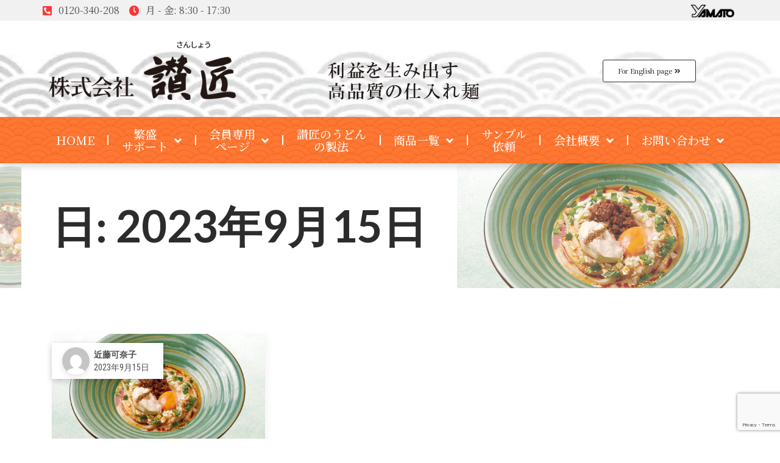

--- FILE ---
content_type: text/html; charset=UTF-8
request_url: https://www.men-orosi.com/2023/09/15/
body_size: 21187
content:
<!DOCTYPE html>
<html dir="ltr" lang="ja"
	prefix="og: https://ogp.me/ns#" >
<head>
	<meta charset="UTF-8">
	<meta name="viewport" content="width=device-width, initial-scale=1.0, viewport-fit=cover" />		<title>2023年9月15日 | 株式会社讃匠</title>

		<!-- All in One SEO 4.4.2 - aioseo.com -->
		<meta name="robots" content="max-image-preview:large" />
		<meta name="google-site-verification" content="0oLRXbyr7zyRAoVF6ZgvvFKqDPi8XGen-87ccDfWNyI" />
		<meta name="msvalidate.01" content="16FA757E6A03EA51A50D479D6B0B9F8E" />
		<link rel="canonical" href="https://www.men-orosi.com/2023/09/15/" />
		<meta name="generator" content="All in One SEO (AIOSEO) 4.4.2" />

		<!-- Global site tag (gtag.js) - Google Analytics -->
<script async src="https://www.googletagmanager.com/gtag/js?id=UA-4665664-9"></script>
<script>
 window.dataLayer = window.dataLayer || [];
 function gtag(){dataLayer.push(arguments);}
 gtag('js', new Date());

 gtag('config', 'UA-4665664-9');
</script>
<!-- Global site tag (gtag.js) - Google Analytics4 -->
<script async src="https://www.googletagmanager.com/gtag/js?id=G-X4MD50HTKL"></script>
<script>
 window.dataLayer = window.dataLayer || [];
 function gtag(){dataLayer.push(arguments);}
 gtag('js', new Date());

 gtag('config', 'G-X4MD50HTKL');
</script>

<!--Search Console-->
<meta name="google-site-verification" content="0oLRXbyr7zyRAoVF6ZgvvFKqDPi8XGen-87ccDfWNyI" />
<!--Clarity-->
<script type="text/javascript">
   (function(c,l,a,r,i,t,y){
       c[a]=c[a]||function(){(c[a].q=c[a].q||[]).push(arguments)};
       t=l.createElement(r);t.async=1;t.src="https://www.clarity.ms/tag/"+i;
       y=l.getElementsByTagName(r)[0];y.parentNode.insertBefore(t,y);
   })(window, document, "clarity", "script", "8qk0xlush7");
</script>
		<script type="application/ld+json" class="aioseo-schema">
			{"@context":"https:\/\/schema.org","@graph":[{"@type":"BreadcrumbList","@id":"https:\/\/www.men-orosi.com\/2023\/09\/15\/#breadcrumblist","itemListElement":[{"@type":"ListItem","@id":"https:\/\/www.men-orosi.com\/#listItem","position":1,"item":{"@type":"WebPage","@id":"https:\/\/www.men-orosi.com\/","name":"\u30db\u30fc\u30e0","description":"\u696d\u52d9\u7528\u3046\u3069\u3093\u3001\u4ed5\u5165\u308c\u3046\u3069\u3093\u3001\u696d\u52d9\u7528\u9eba\u3001\u9eba\u5378\u5c02\u9580\u4f1a\u793e\u3010\u682a\u5f0f\u4f1a\u793e \u8b83\u5320\u3011\u3067\u3059\u3002\u5275\u696d40\u5e74+\u306e\u7d4c\u9a13\u3068\u5b9f\u7e3e\u3067\u3001\u7d2f\u8a08\u8ca9\u58f2\u98df\u6570\u306f9000\u4e07+\u98df\u3092\u7a81\u7834\u3002\u672c\u5834\u8b83\u5c90\u304b\u3089\u304a\u5c4a\u3051\u3059\u308b\u304a\u3044\u3057\u3044\u3046\u3069\u3093\u3002","url":"https:\/\/www.men-orosi.com\/"},"nextItem":"https:\/\/www.men-orosi.com\/2023\/#listItem"},{"@type":"ListItem","@id":"https:\/\/www.men-orosi.com\/2023\/#listItem","position":2,"item":{"@type":"WebPage","@id":"https:\/\/www.men-orosi.com\/2023\/","name":"2023","url":"https:\/\/www.men-orosi.com\/2023\/"},"nextItem":"https:\/\/www.men-orosi.com\/2023\/09\/#listItem","previousItem":"https:\/\/www.men-orosi.com\/#listItem"},{"@type":"ListItem","@id":"https:\/\/www.men-orosi.com\/2023\/09\/#listItem","position":3,"item":{"@type":"WebPage","@id":"https:\/\/www.men-orosi.com\/2023\/09\/","name":"9\u6708, 2023","url":"https:\/\/www.men-orosi.com\/2023\/09\/"},"nextItem":"https:\/\/www.men-orosi.com\/2023\/09\/15\/#listItem","previousItem":"https:\/\/www.men-orosi.com\/2023\/#listItem"},{"@type":"ListItem","@id":"https:\/\/www.men-orosi.com\/2023\/09\/15\/#listItem","position":4,"item":{"@type":"WebPage","@id":"https:\/\/www.men-orosi.com\/2023\/09\/15\/","name":"2023\u5e749\u670815\u65e5","url":"https:\/\/www.men-orosi.com\/2023\/09\/15\/"},"previousItem":"https:\/\/www.men-orosi.com\/2023\/09\/#listItem"}]},{"@type":"CollectionPage","@id":"https:\/\/www.men-orosi.com\/2023\/09\/15\/#collectionpage","url":"https:\/\/www.men-orosi.com\/2023\/09\/15\/","name":"2023\u5e749\u670815\u65e5 | \u682a\u5f0f\u4f1a\u793e\u8b83\u5320","inLanguage":"ja","isPartOf":{"@id":"https:\/\/www.men-orosi.com\/#website"},"breadcrumb":{"@id":"https:\/\/www.men-orosi.com\/2023\/09\/15\/#breadcrumblist"}},{"@type":"Organization","@id":"https:\/\/www.men-orosi.com\/#organization","name":"\u8b83\u5320_\u696d\u52d9\u7528\u3046\u3069\u3093_\u5378\u30b5\u30a4\u30c8","url":"https:\/\/www.men-orosi.com\/","logo":{"@type":"ImageObject","url":"https:\/\/www.men-orosi.com\/page\/wp-content\/uploads\/2022\/02\/\u8b83\u5320\u306e\u696d\u52d9\u7528\u3046\u3069\u3093\u30b5\u30a4\u30c8_LOGO-2.png","@id":"https:\/\/www.men-orosi.com\/#organizationLogo","width":80,"height":25},"image":{"@id":"https:\/\/www.men-orosi.com\/#organizationLogo"},"contactPoint":{"@type":"ContactPoint","telephone":"+81120340208","contactType":"Customer Support"}},{"@type":"WebSite","@id":"https:\/\/www.men-orosi.com\/#website","url":"https:\/\/www.men-orosi.com\/","name":"\u682a\u5f0f\u4f1a\u793e\u8b83\u5320","description":"\u696d\u52d9\u7528\u3055\u306c\u304d\u3046\u3069\u3093\u3001\u4ed5\u5165\u308c\u3046\u3069\u3093\u3001\u9eba\u5378\u5c02\u9580\u4f1a\u793e\u3010\u682a\u5f0f\u4f1a\u793e \u8b83\u5320\u3011\u3067\u3059\u3002\u5275\u696d40\u5e74+\u306e\u7d4c\u9a13\u3068\u5b9f\u7e3e\u3067\u3001\u7d2f\u8a08\u8ca9\u58f2\u98df\u6570\u306f9000+\u4e07\u98df\u3092\u7a81\u7834\u3002\u9eba\u5c02\u9580\u5e97\u3060\u304b\u3089\u3053\u305d\u306e\u5b89\u5b9a","inLanguage":"ja","publisher":{"@id":"https:\/\/www.men-orosi.com\/#organization"}}]}
		</script>
		<!-- All in One SEO -->

<link rel='dns-prefetch' href='//yubinbango.github.io' />
<link rel='dns-prefetch' href='//www.googletagmanager.com' />
<link rel='dns-prefetch' href='//fonts.googleapis.com' />
<link rel="alternate" type="application/rss+xml" title="株式会社讃匠 &raquo; フィード" href="https://www.men-orosi.com/feed/" />
<link rel="alternate" type="application/rss+xml" title="株式会社讃匠 &raquo; コメントフィード" href="https://www.men-orosi.com/comments/feed/" />
<style id='wp-img-auto-sizes-contain-inline-css' type='text/css'>
img:is([sizes=auto i],[sizes^="auto," i]){contain-intrinsic-size:3000px 1500px}
/*# sourceURL=wp-img-auto-sizes-contain-inline-css */
</style>
<style id='wp-emoji-styles-inline-css' type='text/css'>

	img.wp-smiley, img.emoji {
		display: inline !important;
		border: none !important;
		box-shadow: none !important;
		height: 1em !important;
		width: 1em !important;
		margin: 0 0.07em !important;
		vertical-align: -0.1em !important;
		background: none !important;
		padding: 0 !important;
	}
/*# sourceURL=wp-emoji-styles-inline-css */
</style>
<link rel='stylesheet' id='wp-block-library-css' href='https://www.men-orosi.com/page/wp-includes/css/dist/block-library/style.min.css?ver=6.9' type='text/css' media='all' />

<style id='classic-theme-styles-inline-css' type='text/css'>
/*! This file is auto-generated */
.wp-block-button__link{color:#fff;background-color:#32373c;border-radius:9999px;box-shadow:none;text-decoration:none;padding:calc(.667em + 2px) calc(1.333em + 2px);font-size:1.125em}.wp-block-file__button{background:#32373c;color:#fff;text-decoration:none}
/*# sourceURL=/wp-includes/css/classic-themes.min.css */
</style>
<link rel='stylesheet' id='contact-form-7-css' href='https://www.men-orosi.com/page/wp-content/plugins/contact-form-7/includes/css/styles.css?ver=5.9.6' type='text/css' media='all' />
<link rel='stylesheet' id='swpm.common-css' href='https://www.men-orosi.com/page/wp-content/plugins/simple-membership/css/swpm.common.css?ver=4.4.2' type='text/css' media='all' />
<link rel='stylesheet' id='wpcf7-redirect-script-frontend-css' href='https://www.men-orosi.com/page/wp-content/plugins/wpcf7-redirect/build/css/wpcf7-redirect-frontend.min.css?ver=1.1' type='text/css' media='all' />
<link rel='stylesheet' id='elementor-icons-css' href='https://www.men-orosi.com/page/wp-content/plugins/elementor/assets/lib/eicons/css/elementor-icons.min.css?ver=5.20.0' type='text/css' media='all' />
<link rel='stylesheet' id='elementor-frontend-css' href='https://www.men-orosi.com/page/wp-content/plugins/elementor/assets/css/frontend-lite.min.css?ver=3.14.1' type='text/css' media='all' />
<link rel='stylesheet' id='swiper-css' href='https://www.men-orosi.com/page/wp-content/plugins/elementor/assets/lib/swiper/css/swiper.min.css?ver=5.3.6' type='text/css' media='all' />
<link rel='stylesheet' id='elementor-post-2276-css' href='https://www.men-orosi.com/page/wp-content/uploads/elementor/css/post-2276.css?ver=1689214290' type='text/css' media='all' />
<link rel='stylesheet' id='elementor-pro-css' href='https://www.men-orosi.com/page/wp-content/plugins/elementor-pro/assets/css/frontend-lite.min.css?ver=3.14.1' type='text/css' media='all' />
<link rel='stylesheet' id='elementor-global-css' href='https://www.men-orosi.com/page/wp-content/uploads/elementor/css/global.css?ver=1689214291' type='text/css' media='all' />
<link rel='stylesheet' id='elementor-post-25024-css' href='https://www.men-orosi.com/page/wp-content/uploads/elementor/css/post-25024.css?ver=1735089002' type='text/css' media='all' />
<link rel='stylesheet' id='elementor-post-31624-css' href='https://www.men-orosi.com/page/wp-content/uploads/elementor/css/post-31624.css?ver=1742893898' type='text/css' media='all' />
<link rel='stylesheet' id='elementor-icons-ekiticons-css' href='https://www.men-orosi.com/page/wp-content/plugins/elementskit-lite/modules/elementskit-icon-pack/assets/css/ekiticons.css?ver=2.9.0' type='text/css' media='all' />
<link rel='stylesheet' id='ekit-widget-styles-css' href='https://www.men-orosi.com/page/wp-content/plugins/elementskit-lite/widgets/init/assets/css/widget-styles.css?ver=2.9.0' type='text/css' media='all' />
<link rel='stylesheet' id='ekit-responsive-css' href='https://www.men-orosi.com/page/wp-content/plugins/elementskit-lite/widgets/init/assets/css/responsive.css?ver=2.9.0' type='text/css' media='all' />
<link rel='stylesheet' id='fontawesome-css' href='https://www.men-orosi.com/page/wp-content/themes/clivo/css/fontawesome.min.css?ver=6.9' type='text/css' media='all' />
<link rel='stylesheet' id='clivo-icons-css' href='https://www.men-orosi.com/page/wp-content/themes/clivo/css/iconfont.css?ver=6.9' type='text/css' media='all' />
<link rel='stylesheet' id='clivo-style-css' href='https://www.men-orosi.com/page/wp-content/themes/clivo/style.css?ver=6.9' type='text/css' media='all' />
<link rel='stylesheet' id='clivo-main-style-css' href='https://www.men-orosi.com/page/wp-content/themes/clivo/css/main.css?ver=6.9' type='text/css' media='all' />
<link rel='stylesheet' id='morganite-font-css' href='https://www.men-orosi.com/page/wp-content/themes/clivo/fonts/morganite/style.css?ver=6.9' type='text/css' media='all' />
<link rel='stylesheet' id='hk-grotesk-font-css' href='https://www.men-orosi.com/page/wp-content/themes/clivo/fonts/hk-grotesk/style.css?ver=6.9' type='text/css' media='all' />
<link rel='stylesheet' id='roboto-font-css' href='https://fonts.googleapis.com/css2?family=Roboto%3Awght%40400%3B500%3B700&#038;display=swap&#038;ver=6.9' type='text/css' media='all' />
<link rel='stylesheet' id='roboto-condensed-font-css' href='https://fonts.googleapis.com/css2?family=Roboto+Condensed%3Awght%40300%3B400%3B700&#038;display=swap&#038;ver=6.9' type='text/css' media='all' />
<link rel='stylesheet' id='ionicons-font-css' href='https://www.men-orosi.com/page/wp-content/themes/clivo/fonts/ionicons.css?ver=6.9' type='text/css' media='all' />
<link rel='stylesheet' id='google-fonts-1-css' href='https://fonts.googleapis.com/css?family=Noto+Serif+JP%3A100%2C100italic%2C200%2C200italic%2C300%2C300italic%2C400%2C400italic%2C500%2C500italic%2C600%2C600italic%2C700%2C700italic%2C800%2C800italic%2C900%2C900italic%7CNoto+Sans+JP%3A100%2C100italic%2C200%2C200italic%2C300%2C300italic%2C400%2C400italic%2C500%2C500italic%2C600%2C600italic%2C700%2C700italic%2C800%2C800italic%2C900%2C900italic%7CLato%3A100%2C100italic%2C200%2C200italic%2C300%2C300italic%2C400%2C400italic%2C500%2C500italic%2C600%2C600italic%2C700%2C700italic%2C800%2C800italic%2C900%2C900italic&#038;display=swap&#038;ver=6.9' type='text/css' media='all' />
<link rel='stylesheet' id='elementor-icons-shared-0-css' href='https://www.men-orosi.com/page/wp-content/plugins/elementor/assets/lib/font-awesome/css/fontawesome.min.css?ver=5.15.3' type='text/css' media='all' />
<link rel='stylesheet' id='elementor-icons-fa-solid-css' href='https://www.men-orosi.com/page/wp-content/plugins/elementor/assets/lib/font-awesome/css/solid.min.css?ver=5.15.3' type='text/css' media='all' />
<link rel="preconnect" href="https://fonts.gstatic.com/" crossorigin><script type="text/javascript" src="https://www.men-orosi.com/page/wp-includes/js/jquery/jquery.min.js?ver=3.7.1" id="jquery-core-js"></script>
<script type="text/javascript" src="https://www.men-orosi.com/page/wp-includes/js/jquery/jquery-migrate.min.js?ver=3.4.1" id="jquery-migrate-js"></script>

<!-- Google アナリティクス スニペット (Site Kit が追加) -->
<script type="text/javascript" src="https://www.googletagmanager.com/gtag/js?id=G-X4MD50HTKL" id="google_gtagjs-js" async></script>
<script type="text/javascript" id="google_gtagjs-js-after">
/* <![CDATA[ */
window.dataLayer = window.dataLayer || [];function gtag(){dataLayer.push(arguments);}
gtag('set', 'linker', {"domains":["www.men-orosi.com"]} );
gtag("js", new Date());
gtag("set", "developer_id.dZTNiMT", true);
gtag("config", "G-X4MD50HTKL");
//# sourceURL=google_gtagjs-js-after
/* ]]> */
</script>

<!-- (ここまで) Google アナリティクス スニペット (Site Kit が追加) -->
<link rel="https://api.w.org/" href="https://www.men-orosi.com/wp-json/" /><link rel="EditURI" type="application/rsd+xml" title="RSD" href="https://www.men-orosi.com/page/xmlrpc.php?rsd" />
<meta name="generator" content="WordPress 6.9" />
<meta name="generator" content="Site Kit by Google 1.106.0" /><meta name="generator" content="Elementor 3.14.1; features: e_dom_optimization, e_optimized_assets_loading, e_optimized_css_loading, a11y_improvements, additional_custom_breakpoints; settings: css_print_method-external, google_font-enabled, font_display-swap">
<style>
.reference {
    display: inline-block;
    font-size: 14px;
    text-align: right;
}

.reference a {
    color: blue;
}
	
	.reference a:hover {
		text-decoration: underline;
	}
</style>
<style>
.underline {
	background: linear-gradient(transparent 50%, #fffb5c 50%);
}
</style>
<style>
.round {
	background-color: #fff; /* 背景色を白に設定 */
	border: 10px solid #730037; /* 枠線の色と太さを設定 */
 	border-radius: 15px; /* 角の丸みを設定 */
}
	
.round-bkground{
    background-color: #fffce4;
    border-radius: 10px;
    box-shadow: 2px 2px 9px 1px rgba(0, 0, 0, 0.3);
}
</style>
<style>	
	/* スマホでのみ適用するメディアクエリ */
@media (max-width: 768px) {
  /* ▼矢印の画像の親要素に以下のクラス名を指定 */
.arrow img {
    width: 50%; /* 幅を50%に縮小 */
    height: auto; /* 高さは自動調整 */
  }
}
</style>
<style>
.tategaki {
    writing-mode: vertical-rl;
    display: block;
}
</style>
<style>
.sample h3 {
	padding: 1rem 2rem;
	border-top: 6px double #730037;
	border-bottom: 6px double #730037;
      }
</style>
<!-- Yahoo!広告サイトジェネラルタグ ここから-->
<script async src="https://s.yimg.jp/images/listing/tool/cv/ytag.js"></script>
<script>
window.yjDataLayer = window.yjDataLayer || [];
function ytag() { yjDataLayer.push(arguments); }
ytag({"type":"ycl_cookie", "config":{"ycl_use_non_cookie_storage":true}});
</script>
<!-- Yahoo!広告サイトジェネラルタグ ここまで-->
<style>
.elementor-post__excerpt p:after {
content: " ...";
}
</style>
<style>
/************************************
** サンプル請求フォームの入力
************************************/
input[type="text"],
input[type="password"],
input[type="datetime"],
input[type="date"],
input[type="month"],
input[type="time"],
input[type="week"],
input[type="number"],
input[type="email"],
input[type="url"],
input[type="search"],
input[type="tel"],
input[type="color"],
select,
textarea,
.field {
	display: block;
	width: 100%;
	height: 45px;
	margin-bottom: 0;
	padding: 0 12px;
	border: 0;
  border-radius: 3px;
  background-color: #eff1f5;
  box-shadow: none;
  color: #5c6b80;
  font-size: 1.2em;
  vertical-align: middle;
  line-height: 45px;
  transition: background-color 0.24s ease-in-out;
}
textarea {
  max-width: 100%;
  min-height: 120px;
  line-height: 1.5em;
  padding: 0.5em;
  overflow: auto;
}
@media(max-width:500px) {
    .inquiry td,
    .inquiry th {
        display: block !important;
        width: 100% !important;
        border-top: none !important;
        -webkit-box-sizing: border-box !important;
        -moz-box-sizing: border-box !important;
        box-sizing: border-box !important
    }
    .inquiry tr:first-child th {
        border-top: 1px solid #d7d7d7 !important
    }
    .inquiry .any,
    .inquiry .haveto {
        font-size: 10px
    }
}
.inquiry th {
    text-align: left;
    font-size: 15px;
    color: #444;
    padding-right: 5px;
    width: 30%;
    background: #f7f7f7;
    border: solid 1px #d7d7d7
}
.inquiry td {
    font-size: 13px;
    border: solid 1px #d7d7d7
}
.entry-content .inquiry tr,
.entry-content table {
    border: solid 1px #d7d7d7
}
.haveto {
    font-size: 11px;
    padding: 5px;
    background: #ff3636;
    color: #fff;
    border-radius: 2px;
    margin-right: 5px;
    position: relative;
    bottom: 1px
}
.any {
    font-size: 11px;
    padding: 5px;
    background: #93c9ff;
    color: #fff;
    border-radius: 2px;
    margin-right: 5px;
    position: relative;
    bottom: 1px
}
.verticallist .wpcf7-list-item {
    display: block
}
#sample_btn {
    display: block;
    padding: 15px;
    width: 350px;
    background: #ff3636;
    color: #fff;
    font-size: 18px;
    font-weight: 700;
    border-radius: 2px;
    margin: 25px auto 0
}
#sample_btn:hover {
    background: #fff;
    color: #ff3636;
    border: 2px solid #ff3636
}
th {
    font-weight: 700;

    padding: 13px
}
td {
    border-top: 1px solid #ededed;
    padding: 12px
}
input,
select,
textarea {
    border: 1px solid #dfdfdf;
    letter-spacing: 1px;
    margin: 0;
    max-width: 100%;
    resize: none
}
</style>
<style>
	.parent {
  text-align: center; /* 親要素を中央揃え */
  margin-bottom: 100px;
}

.sample_btn {
  background-color: #e90005;
  border: 3px solid #e90005;
  border-radius: 10px;
  color: #fff;
  font-size: 3.5vw;
  font-family: メイリオ, ヒラギノ角ゴシック, Arial;
  padding: 30px 30px;
  width: 900px; /* 幅を900pxに設定 */
  display: inline-block; /* インラインブロック要素にする */
}

/* レスポンシブデザイン対応 */
@media (max-width: 900px) {
    .parent {
  text-align: center; /* 親要素を中央揃え */
  margin-bottom: 50px;
    }
}
@media (max-width: 900px) {
  .sample_btn {
    width: 100%; /* 画面幅が900px以下の場合は親要素の幅に合わせる */
		font-size: 5vw;
  }
}

.sample_btn:hover {
    color:#e90005;
    background: #fff;
}
</style>
<noscript><style>.lazyload[data-src]{display:none !important;}</style></noscript><style>.lazyload{background-image:none !important;}.lazyload:before{background-image:none !important;}</style>
<!-- Google タグ マネージャー スニペット (Site Kit が追加) -->
<script type="text/javascript">
/* <![CDATA[ */

			( function( w, d, s, l, i ) {
				w[l] = w[l] || [];
				w[l].push( {'gtm.start': new Date().getTime(), event: 'gtm.js'} );
				var f = d.getElementsByTagName( s )[0],
					j = d.createElement( s ), dl = l != 'dataLayer' ? '&l=' + l : '';
				j.async = true;
				j.src = 'https://www.googletagmanager.com/gtm.js?id=' + i + dl;
				f.parentNode.insertBefore( j, f );
			} )( window, document, 'script', 'dataLayer', 'GTM-M6NHKG2N' );
			
/* ]]> */
</script>

<!-- (ここまで) Google タグ マネージャー スニペット (Site Kit が追加) -->
<meta name="generator" content="Powered by Slider Revolution 6.5.14 - responsive, Mobile-Friendly Slider Plugin for WordPress with comfortable drag and drop interface." />
<link rel="icon" href="https://www.men-orosi.com/page/wp-content/uploads/2022/02/cropped-资源-讃匠サイトロゴ3-32x32.png" sizes="32x32" />
<link rel="icon" href="https://www.men-orosi.com/page/wp-content/uploads/2022/02/cropped-资源-讃匠サイトロゴ3-192x192.png" sizes="192x192" />
<link rel="apple-touch-icon" href="https://www.men-orosi.com/page/wp-content/uploads/2022/02/cropped-资源-讃匠サイトロゴ3-180x180.png" />
<meta name="msapplication-TileImage" content="https://www.men-orosi.com/page/wp-content/uploads/2022/02/cropped-资源-讃匠サイトロゴ3-270x270.png" />
<script>function setREVStartSize(e){
			//window.requestAnimationFrame(function() {
				window.RSIW = window.RSIW===undefined ? window.innerWidth : window.RSIW;
				window.RSIH = window.RSIH===undefined ? window.innerHeight : window.RSIH;
				try {
					var pw = document.getElementById(e.c).parentNode.offsetWidth,
						newh;
					pw = pw===0 || isNaN(pw) ? window.RSIW : pw;
					e.tabw = e.tabw===undefined ? 0 : parseInt(e.tabw);
					e.thumbw = e.thumbw===undefined ? 0 : parseInt(e.thumbw);
					e.tabh = e.tabh===undefined ? 0 : parseInt(e.tabh);
					e.thumbh = e.thumbh===undefined ? 0 : parseInt(e.thumbh);
					e.tabhide = e.tabhide===undefined ? 0 : parseInt(e.tabhide);
					e.thumbhide = e.thumbhide===undefined ? 0 : parseInt(e.thumbhide);
					e.mh = e.mh===undefined || e.mh=="" || e.mh==="auto" ? 0 : parseInt(e.mh,0);
					if(e.layout==="fullscreen" || e.l==="fullscreen")
						newh = Math.max(e.mh,window.RSIH);
					else{
						e.gw = Array.isArray(e.gw) ? e.gw : [e.gw];
						for (var i in e.rl) if (e.gw[i]===undefined || e.gw[i]===0) e.gw[i] = e.gw[i-1];
						e.gh = e.el===undefined || e.el==="" || (Array.isArray(e.el) && e.el.length==0)? e.gh : e.el;
						e.gh = Array.isArray(e.gh) ? e.gh : [e.gh];
						for (var i in e.rl) if (e.gh[i]===undefined || e.gh[i]===0) e.gh[i] = e.gh[i-1];
											
						var nl = new Array(e.rl.length),
							ix = 0,
							sl;
						e.tabw = e.tabhide>=pw ? 0 : e.tabw;
						e.thumbw = e.thumbhide>=pw ? 0 : e.thumbw;
						e.tabh = e.tabhide>=pw ? 0 : e.tabh;
						e.thumbh = e.thumbhide>=pw ? 0 : e.thumbh;
						for (var i in e.rl) nl[i] = e.rl[i]<window.RSIW ? 0 : e.rl[i];
						sl = nl[0];
						for (var i in nl) if (sl>nl[i] && nl[i]>0) { sl = nl[i]; ix=i;}
						var m = pw>(e.gw[ix]+e.tabw+e.thumbw) ? 1 : (pw-(e.tabw+e.thumbw)) / (e.gw[ix]);
						newh =  (e.gh[ix] * m) + (e.tabh + e.thumbh);
					}
					var el = document.getElementById(e.c);
					if (el!==null && el) el.style.height = newh+"px";
					el = document.getElementById(e.c+"_wrapper");
					if (el!==null && el) {
						el.style.height = newh+"px";
						el.style.display = "block";
					}
				} catch(e){
					console.log("Failure at Presize of Slider:" + e)
				}
			//});
		  };</script>
</head>
<body class="archive date wp-theme-clivo light-scheme preloader-true preloader-changed_words header-default header-dark header-space-true right-click-disable-false popup-download-link-true mobile-images-false project-image-download-hide custom-cursor-false chrome elementor-default elementor-kit-2276">
		<!-- Google タグ マネージャー (noscript) スニペット (Site Kit が追加) -->
		<noscript>
			<iframe src="https://www.googletagmanager.com/ns.html?id=GTM-M6NHKG2N" height="0" width="0" style="display:none;visibility:hidden"></iframe>
		</noscript>
		<!-- (ここまで) Google タグ マネージャー (noscript) スニペット (Site Kit が追加) -->
				<div data-elementor-type="header" data-elementor-id="25024" class="elementor elementor-25024 elementor-location-header" data-elementor-post-type="elementor_library">
								<header class="elementor-section elementor-top-section elementor-element elementor-element-2c82c2f2 elementor-section-boxed elementor-section-height-default elementor-section-height-default" data-id="2c82c2f2" data-element_type="section" data-settings="{&quot;background_background&quot;:&quot;classic&quot;,&quot;sticky&quot;:&quot;top&quot;,&quot;sticky_on&quot;:[&quot;desktop&quot;,&quot;tablet&quot;,&quot;mobile&quot;],&quot;sticky_offset&quot;:0,&quot;sticky_effects_offset&quot;:0}">
						<div class="elementor-container elementor-column-gap-default">
					<div class="elementor-column elementor-col-33 elementor-top-column elementor-element elementor-element-5f88b01e" data-id="5f88b01e" data-element_type="column">
			<div class="elementor-widget-wrap elementor-element-populated">
								<div class="elementor-element elementor-element-6a10f02b elementor-icon-list--layout-inline elementor-mobile-align-center elementor-list-item-link-full_width elementor-widget elementor-widget-icon-list" data-id="6a10f02b" data-element_type="widget" data-widget_type="icon-list.default">
				<div class="elementor-widget-container">
			<link rel="stylesheet" href="https://www.men-orosi.com/page/wp-content/plugins/elementor/assets/css/widget-icon-list.min.css">		<ul class="elementor-icon-list-items elementor-inline-items">
							<li class="elementor-icon-list-item elementor-inline-item">
											<a href="tel:0120340208">

												<span class="elementor-icon-list-icon">
							<i aria-hidden="true" class="fas fa-phone-square-alt"></i>						</span>
										<span class="elementor-icon-list-text">0120-340-208</span>
											</a>
									</li>
								<li class="elementor-icon-list-item elementor-inline-item">
											<span class="elementor-icon-list-icon">
							<i aria-hidden="true" class="fas fa-clock"></i>						</span>
										<span class="elementor-icon-list-text">月 - 金: 8:30 - 17:30</span>
									</li>
						</ul>
				</div>
				</div>
					</div>
		</div>
				<div class="elementor-column elementor-col-33 elementor-top-column elementor-element elementor-element-7fef501b elementor-hidden-mobile" data-id="7fef501b" data-element_type="column">
			<div class="elementor-widget-wrap">
									</div>
		</div>
				<div class="elementor-column elementor-col-33 elementor-top-column elementor-element elementor-element-2147d16d elementor-hidden-mobile" data-id="2147d16d" data-element_type="column">
			<div class="elementor-widget-wrap elementor-element-populated">
								<div class="elementor-element elementor-element-15d07942 elementor-widget__width-auto elementor-widget elementor-widget-image" data-id="15d07942" data-element_type="widget" data-widget_type="image.default">
				<div class="elementor-widget-container">
			<style>/*! elementor - v3.14.0 - 26-06-2023 */
.elementor-widget-image{text-align:center}.elementor-widget-image a{display:inline-block}.elementor-widget-image a img[src$=".svg"]{width:48px}.elementor-widget-image img{vertical-align:middle;display:inline-block}</style>													<a href="http://www.yamatomfg.com">
							<img width="73" height="22" src="[data-uri]" class="attachment-large size-large wp-image-2314 lazyload" alt=""   data-src="https://www.men-orosi.com/page/wp-content/uploads/2022/02/大和製作所_製麺機_メーカー_logo-2.png" decoding="async" data-srcset="https://www.men-orosi.com/page/wp-content/uploads/2022/02/大和製作所_製麺機_メーカー_logo-2.png 73w, https://www.men-orosi.com/page/wp-content/uploads/2022/02/大和製作所_製麺機_メーカー_logo-2-70x21.png 70w" data-sizes="auto" data-eio-rwidth="73" data-eio-rheight="22" /><noscript><img width="73" height="22" src="https://www.men-orosi.com/page/wp-content/uploads/2022/02/大和製作所_製麺機_メーカー_logo-2.png" class="attachment-large size-large wp-image-2314" alt="" srcset="https://www.men-orosi.com/page/wp-content/uploads/2022/02/大和製作所_製麺機_メーカー_logo-2.png 73w, https://www.men-orosi.com/page/wp-content/uploads/2022/02/大和製作所_製麺機_メーカー_logo-2-70x21.png 70w" sizes="(max-width: 73px) 100vw, 73px" data-eio="l" /></noscript>								</a>
															</div>
				</div>
					</div>
		</div>
							</div>
		</header>
				<header class="elementor-section elementor-top-section elementor-element elementor-element-45ca9b20 elementor-section-content-middle elementor-section-boxed elementor-section-height-default elementor-section-height-default" data-id="45ca9b20" data-element_type="section" data-settings="{&quot;background_background&quot;:&quot;classic&quot;,&quot;sticky&quot;:&quot;top&quot;,&quot;sticky_on&quot;:[&quot;desktop&quot;,&quot;tablet&quot;,&quot;mobile&quot;],&quot;sticky_offset&quot;:0,&quot;sticky_effects_offset&quot;:0}">
							<div class="elementor-background-overlay"></div>
							<div class="elementor-container elementor-column-gap-default">
					<div class="elementor-column elementor-col-33 elementor-top-column elementor-element elementor-element-46dda58e" data-id="46dda58e" data-element_type="column">
			<div class="elementor-widget-wrap elementor-element-populated">
								<div class="elementor-element elementor-element-4f4f3a9f elementor-widget elementor-widget-image" data-id="4f4f3a9f" data-element_type="widget" data-widget_type="image.default">
				<div class="elementor-widget-container">
																<a href="https://www.men-orosi.com/">
							<img width="956" height="300" src="[data-uri]" class="attachment-full size-full wp-image-2285 lazyload" alt=""   data-src="https://www.men-orosi.com/page/wp-content/uploads/2022/02/讃匠の業務用うどんサイト_LOGO.png" decoding="async" data-srcset="https://www.men-orosi.com/page/wp-content/uploads/2022/02/讃匠の業務用うどんサイト_LOGO.png 956w, https://www.men-orosi.com/page/wp-content/uploads/2022/02/讃匠の業務用うどんサイト_LOGO-300x94.png 300w, https://www.men-orosi.com/page/wp-content/uploads/2022/02/讃匠の業務用うどんサイト_LOGO-768x241.png 768w, https://www.men-orosi.com/page/wp-content/uploads/2022/02/讃匠の業務用うどんサイト_LOGO-70x22.png 70w" data-sizes="auto" data-eio-rwidth="956" data-eio-rheight="300" /><noscript><img width="956" height="300" src="https://www.men-orosi.com/page/wp-content/uploads/2022/02/讃匠の業務用うどんサイト_LOGO.png" class="attachment-full size-full wp-image-2285" alt="" srcset="https://www.men-orosi.com/page/wp-content/uploads/2022/02/讃匠の業務用うどんサイト_LOGO.png 956w, https://www.men-orosi.com/page/wp-content/uploads/2022/02/讃匠の業務用うどんサイト_LOGO-300x94.png 300w, https://www.men-orosi.com/page/wp-content/uploads/2022/02/讃匠の業務用うどんサイト_LOGO-768x241.png 768w, https://www.men-orosi.com/page/wp-content/uploads/2022/02/讃匠の業務用うどんサイト_LOGO-70x22.png 70w" sizes="(max-width: 956px) 100vw, 956px" data-eio="l" /></noscript>								</a>
															</div>
				</div>
					</div>
		</div>
				<div class="elementor-column elementor-col-33 elementor-top-column elementor-element elementor-element-2031c8b2 elementor-hidden-mobile" data-id="2031c8b2" data-element_type="column">
			<div class="elementor-widget-wrap elementor-element-populated">
								<div class="elementor-element elementor-element-65767652 elementor-widget elementor-widget-image" data-id="65767652" data-element_type="widget" data-widget_type="image.default">
				<div class="elementor-widget-container">
															<img width="725" height="187" src="[data-uri]" class="attachment-full size-full wp-image-37478 lazyload" alt=""   data-src="https://www.men-orosi.com/page/wp-content/uploads/2024/12/top_bana-1-3.png" decoding="async" data-srcset="https://www.men-orosi.com/page/wp-content/uploads/2024/12/top_bana-1-3.png 725w, https://www.men-orosi.com/page/wp-content/uploads/2024/12/top_bana-1-3-300x77.png 300w" data-sizes="auto" data-eio-rwidth="725" data-eio-rheight="187" /><noscript><img width="725" height="187" src="https://www.men-orosi.com/page/wp-content/uploads/2024/12/top_bana-1-3.png" class="attachment-full size-full wp-image-37478" alt="" srcset="https://www.men-orosi.com/page/wp-content/uploads/2024/12/top_bana-1-3.png 725w, https://www.men-orosi.com/page/wp-content/uploads/2024/12/top_bana-1-3-300x77.png 300w" sizes="(max-width: 725px) 100vw, 725px" data-eio="l" /></noscript>															</div>
				</div>
					</div>
		</div>
				<div class="elementor-column elementor-col-33 elementor-top-column elementor-element elementor-element-1a17e7c1" data-id="1a17e7c1" data-element_type="column">
			<div class="elementor-widget-wrap elementor-element-populated">
								<div class="elementor-element elementor-element-1de2410 elementor-button-info elementor-align-center elementor-widget elementor-widget-button" data-id="1de2410" data-element_type="widget" data-widget_type="button.default">
				<div class="elementor-widget-container">
					<div class="elementor-button-wrapper">
			<a class="elementor-button elementor-button-link elementor-size-sm" href="https://www.men-orosi.com/sanuki-udon/">
						<span class="elementor-button-content-wrapper">
						<span class="elementor-button-icon elementor-align-icon-right">
				<i aria-hidden="true" class="fas fa-angle-double-right"></i>			</span>
						<span class="elementor-button-text">For English page </span>
		</span>
					</a>
		</div>
				</div>
				</div>
					</div>
		</div>
							</div>
		</header>
				<nav class="elementor-section elementor-top-section elementor-element elementor-element-3f2c258f elementor-hidden-tablet elementor-hidden-mobile elementor-section-boxed elementor-section-height-default elementor-section-height-default" data-id="3f2c258f" data-element_type="section" data-settings="{&quot;background_background&quot;:&quot;classic&quot;,&quot;sticky&quot;:&quot;top&quot;,&quot;sticky_offset&quot;:140,&quot;sticky_offset_mobile&quot;:1,&quot;sticky_on&quot;:[&quot;desktop&quot;,&quot;tablet&quot;,&quot;mobile&quot;],&quot;sticky_effects_offset&quot;:0}">
							<div class="elementor-background-overlay"></div>
							<div class="elementor-container elementor-column-gap-no">
					<div class="elementor-column elementor-col-100 elementor-top-column elementor-element elementor-element-13356860" data-id="13356860" data-element_type="column">
			<div class="elementor-widget-wrap elementor-element-populated">
								<div class="elementor-element elementor-element-45e3ae1b elementor-nav-menu__align-justify elementor-nav-menu--dropdown-mobile elementor-nav-menu--stretch elementor-nav-menu__text-align-center elementor-nav-menu--toggle elementor-nav-menu--burger elementor-widget elementor-widget-nav-menu" data-id="45e3ae1b" data-element_type="widget" data-settings="{&quot;full_width&quot;:&quot;stretch&quot;,&quot;submenu_icon&quot;:{&quot;value&quot;:&quot;&lt;i class=\&quot;fas fa-angle-down\&quot;&gt;&lt;\/i&gt;&quot;,&quot;library&quot;:&quot;fa-solid&quot;},&quot;layout&quot;:&quot;horizontal&quot;,&quot;toggle&quot;:&quot;burger&quot;}" data-widget_type="nav-menu.default">
				<div class="elementor-widget-container">
			<link rel="stylesheet" href="https://www.men-orosi.com/page/wp-content/plugins/elementor-pro/assets/css/widget-nav-menu.min.css">			<nav class="elementor-nav-menu--main elementor-nav-menu__container elementor-nav-menu--layout-horizontal e--pointer-text e--animation-grow">
				<ul id="menu-1-45e3ae1b" class="elementor-nav-menu"><li class="menu-item menu-item-type-custom menu-item-object-custom menu-item-home menu-item-25058"><a href="https://www.men-orosi.com/" class="elementor-item">HOME</a></li>
<li class="menu-item menu-item-type-post_type menu-item-object-page menu-item-has-children menu-item-25030"><a href="https://www.men-orosi.com/concept/" class="elementor-item"><center>繁盛</br>サポート</center></a>
<ul class="sub-menu elementor-nav-menu--dropdown">
	<li class="menu-item menu-item-type-taxonomy menu-item-object-category menu-item-25227"><a href="https://www.men-orosi.com/category/%e3%83%ad%e3%83%83%e3%82%ad%e3%83%bc%e8%97%a4%e4%ba%95%e3%81%ae%e7%b9%81%e7%9b%9b%e6%94%af%e6%8f%b4%e3%82%b3%e3%83%b3%e3%83%86%e3%83%b3%e3%83%84/" class="elementor-sub-item">繁盛支援コンテンツ</a></li>
	<li class="menu-item menu-item-type-taxonomy menu-item-object-category menu-item-25048"><a href="https://www.men-orosi.com/category/success/" class="elementor-sub-item">繁盛サポートブログ</a></li>
	<li class="menu-item menu-item-type-post_type menu-item-object-page menu-item-25049"><a href="https://www.men-orosi.com/shiire-men/" class="elementor-sub-item">仕入れ麺</a></li>
	<li class="menu-item menu-item-type-post_type menu-item-object-page menu-item-25050"><a href="https://www.men-orosi.com/take_out_udon/" class="elementor-sub-item">テイクアウトうどん</a></li>
</ul>
</li>
<li class="menu-item menu-item-type-custom menu-item-object-custom menu-item-has-children menu-item-25761"><a href="https://www.men-orosi.com/content/" class="elementor-item"><center>会員専用</br>ページ</center></a>
<ul class="sub-menu elementor-nav-menu--dropdown">
	<li class="menu-item menu-item-type-custom menu-item-object-custom menu-item-26675"><a href="https://www.men-orosi.com/membership-join/membership-registration/" class="elementor-sub-item">無料会員登録</a></li>
	<li class="menu-item menu-item-type-custom menu-item-object-custom menu-item-26678"><a href="https://www.men-orosi.com/membership-login/" class="elementor-sub-item">会員ログイン</a></li>
</ul>
</li>
<li class="menu-item menu-item-type-post_type menu-item-object-page menu-item-25031"><a href="https://www.men-orosi.com/sanukiudon/" class="elementor-item"><center>讃匠のうどん</br>の製法</center></a></li>
<li class="menu-item menu-item-type-post_type menu-item-object-page menu-item-has-children menu-item-25032"><a href="https://www.men-orosi.com/items/" class="elementor-item">商品一覧</a>
<ul class="sub-menu elementor-nav-menu--dropdown">
	<li class="menu-item menu-item-type-post_type menu-item-object-page menu-item-25042"><a href="https://www.men-orosi.com/tamahagane/" class="elementor-sub-item">プレミアム生うどん</a></li>
	<li class="menu-item menu-item-type-custom menu-item-object-custom menu-item-26112"><a href="https://www.men-orosi.com/items/#hannama" class="elementor-sub-item elementor-item-anchor">半生うどん</a></li>
	<li class="menu-item menu-item-type-post_type menu-item-object-page menu-item-25043"><a href="https://www.men-orosi.com/items/komeko/" class="elementor-sub-item">米粉麺</a></li>
	<li class="menu-item menu-item-type-post_type menu-item-object-page menu-item-25051"><a href="https://www.men-orosi.com/pb-udon/" class="elementor-sub-item">PBお土産うどん</a></li>
</ul>
</li>
<li class="menu-item menu-item-type-post_type menu-item-object-page menu-item-25033"><a href="https://www.men-orosi.com/siryo/sample/" class="elementor-item"><center>サンプル</br>依頼</center></a></li>
<li class="menu-item menu-item-type-post_type menu-item-object-page menu-item-has-children menu-item-25034"><a href="https://www.men-orosi.com/gaiyou/" class="elementor-item">会社概要</a>
<ul class="sub-menu elementor-nav-menu--dropdown">
	<li class="menu-item menu-item-type-post_type menu-item-object-page menu-item-25052"><a href="https://www.men-orosi.com/gaiyou/representative/" class="elementor-sub-item">代表あいさつ</a></li>
	<li class="menu-item menu-item-type-custom menu-item-object-custom menu-item-25057"><a href="https://www.men-orosi.com/gaiyou/#gaiyou_center_maru" class="elementor-sub-item elementor-item-anchor">グループ会社</a></li>
	<li class="menu-item menu-item-type-post_type menu-item-object-page menu-item-29623"><a href="https://www.men-orosi.com/one_table_kyosan/" class="elementor-sub-item">社会貢献</a></li>
</ul>
</li>
<li class="menu-item menu-item-type-post_type menu-item-object-page menu-item-has-children menu-item-25035"><a href="https://www.men-orosi.com/siryo/" class="elementor-item">お問い合わせ</a>
<ul class="sub-menu elementor-nav-menu--dropdown">
	<li class="menu-item menu-item-type-post_type menu-item-object-page menu-item-25054"><a href="https://www.men-orosi.com/siryo/" class="elementor-sub-item">お問い合わせ</a></li>
	<li class="menu-item menu-item-type-post_type menu-item-object-page menu-item-27344"><a href="https://www.men-orosi.com/faq/" class="elementor-sub-item">よくある質問</a></li>
	<li class="menu-item menu-item-type-custom menu-item-object-custom menu-item-25055"><a href="https://yamatonoodle.outgrow.us/sansyo02a" class="elementor-sub-item">自動見積</a></li>
	<li class="menu-item menu-item-type-custom menu-item-object-custom menu-item-25056"><a href="https://yamatonoodle.outgrow.us/sansyo08" class="elementor-sub-item">うどん店利益計算</a></li>
</ul>
</li>
</ul>			</nav>
					<div class="elementor-menu-toggle" role="button" tabindex="0" aria-label="Menu Toggle" aria-expanded="false">
			<i aria-hidden="true" role="presentation" class="elementor-menu-toggle__icon--open eicon-menu-bar"></i><i aria-hidden="true" role="presentation" class="elementor-menu-toggle__icon--close eicon-close"></i>			<span class="elementor-screen-only">メニュー</span>
		</div>
					<nav class="elementor-nav-menu--dropdown elementor-nav-menu__container" aria-hidden="true">
				<ul id="menu-2-45e3ae1b" class="elementor-nav-menu"><li class="menu-item menu-item-type-custom menu-item-object-custom menu-item-home menu-item-25058"><a href="https://www.men-orosi.com/" class="elementor-item" tabindex="-1">HOME</a></li>
<li class="menu-item menu-item-type-post_type menu-item-object-page menu-item-has-children menu-item-25030"><a href="https://www.men-orosi.com/concept/" class="elementor-item" tabindex="-1"><center>繁盛</br>サポート</center></a>
<ul class="sub-menu elementor-nav-menu--dropdown">
	<li class="menu-item menu-item-type-taxonomy menu-item-object-category menu-item-25227"><a href="https://www.men-orosi.com/category/%e3%83%ad%e3%83%83%e3%82%ad%e3%83%bc%e8%97%a4%e4%ba%95%e3%81%ae%e7%b9%81%e7%9b%9b%e6%94%af%e6%8f%b4%e3%82%b3%e3%83%b3%e3%83%86%e3%83%b3%e3%83%84/" class="elementor-sub-item" tabindex="-1">繁盛支援コンテンツ</a></li>
	<li class="menu-item menu-item-type-taxonomy menu-item-object-category menu-item-25048"><a href="https://www.men-orosi.com/category/success/" class="elementor-sub-item" tabindex="-1">繁盛サポートブログ</a></li>
	<li class="menu-item menu-item-type-post_type menu-item-object-page menu-item-25049"><a href="https://www.men-orosi.com/shiire-men/" class="elementor-sub-item" tabindex="-1">仕入れ麺</a></li>
	<li class="menu-item menu-item-type-post_type menu-item-object-page menu-item-25050"><a href="https://www.men-orosi.com/take_out_udon/" class="elementor-sub-item" tabindex="-1">テイクアウトうどん</a></li>
</ul>
</li>
<li class="menu-item menu-item-type-custom menu-item-object-custom menu-item-has-children menu-item-25761"><a href="https://www.men-orosi.com/content/" class="elementor-item" tabindex="-1"><center>会員専用</br>ページ</center></a>
<ul class="sub-menu elementor-nav-menu--dropdown">
	<li class="menu-item menu-item-type-custom menu-item-object-custom menu-item-26675"><a href="https://www.men-orosi.com/membership-join/membership-registration/" class="elementor-sub-item" tabindex="-1">無料会員登録</a></li>
	<li class="menu-item menu-item-type-custom menu-item-object-custom menu-item-26678"><a href="https://www.men-orosi.com/membership-login/" class="elementor-sub-item" tabindex="-1">会員ログイン</a></li>
</ul>
</li>
<li class="menu-item menu-item-type-post_type menu-item-object-page menu-item-25031"><a href="https://www.men-orosi.com/sanukiudon/" class="elementor-item" tabindex="-1"><center>讃匠のうどん</br>の製法</center></a></li>
<li class="menu-item menu-item-type-post_type menu-item-object-page menu-item-has-children menu-item-25032"><a href="https://www.men-orosi.com/items/" class="elementor-item" tabindex="-1">商品一覧</a>
<ul class="sub-menu elementor-nav-menu--dropdown">
	<li class="menu-item menu-item-type-post_type menu-item-object-page menu-item-25042"><a href="https://www.men-orosi.com/tamahagane/" class="elementor-sub-item" tabindex="-1">プレミアム生うどん</a></li>
	<li class="menu-item menu-item-type-custom menu-item-object-custom menu-item-26112"><a href="https://www.men-orosi.com/items/#hannama" class="elementor-sub-item elementor-item-anchor" tabindex="-1">半生うどん</a></li>
	<li class="menu-item menu-item-type-post_type menu-item-object-page menu-item-25043"><a href="https://www.men-orosi.com/items/komeko/" class="elementor-sub-item" tabindex="-1">米粉麺</a></li>
	<li class="menu-item menu-item-type-post_type menu-item-object-page menu-item-25051"><a href="https://www.men-orosi.com/pb-udon/" class="elementor-sub-item" tabindex="-1">PBお土産うどん</a></li>
</ul>
</li>
<li class="menu-item menu-item-type-post_type menu-item-object-page menu-item-25033"><a href="https://www.men-orosi.com/siryo/sample/" class="elementor-item" tabindex="-1"><center>サンプル</br>依頼</center></a></li>
<li class="menu-item menu-item-type-post_type menu-item-object-page menu-item-has-children menu-item-25034"><a href="https://www.men-orosi.com/gaiyou/" class="elementor-item" tabindex="-1">会社概要</a>
<ul class="sub-menu elementor-nav-menu--dropdown">
	<li class="menu-item menu-item-type-post_type menu-item-object-page menu-item-25052"><a href="https://www.men-orosi.com/gaiyou/representative/" class="elementor-sub-item" tabindex="-1">代表あいさつ</a></li>
	<li class="menu-item menu-item-type-custom menu-item-object-custom menu-item-25057"><a href="https://www.men-orosi.com/gaiyou/#gaiyou_center_maru" class="elementor-sub-item elementor-item-anchor" tabindex="-1">グループ会社</a></li>
	<li class="menu-item menu-item-type-post_type menu-item-object-page menu-item-29623"><a href="https://www.men-orosi.com/one_table_kyosan/" class="elementor-sub-item" tabindex="-1">社会貢献</a></li>
</ul>
</li>
<li class="menu-item menu-item-type-post_type menu-item-object-page menu-item-has-children menu-item-25035"><a href="https://www.men-orosi.com/siryo/" class="elementor-item" tabindex="-1">お問い合わせ</a>
<ul class="sub-menu elementor-nav-menu--dropdown">
	<li class="menu-item menu-item-type-post_type menu-item-object-page menu-item-25054"><a href="https://www.men-orosi.com/siryo/" class="elementor-sub-item" tabindex="-1">お問い合わせ</a></li>
	<li class="menu-item menu-item-type-post_type menu-item-object-page menu-item-27344"><a href="https://www.men-orosi.com/faq/" class="elementor-sub-item" tabindex="-1">よくある質問</a></li>
	<li class="menu-item menu-item-type-custom menu-item-object-custom menu-item-25055"><a href="https://yamatonoodle.outgrow.us/sansyo02a" class="elementor-sub-item" tabindex="-1">自動見積</a></li>
	<li class="menu-item menu-item-type-custom menu-item-object-custom menu-item-25056"><a href="https://yamatonoodle.outgrow.us/sansyo08" class="elementor-sub-item" tabindex="-1">うどん店利益計算</a></li>
</ul>
</li>
</ul>			</nav>
				</div>
				</div>
					</div>
		</div>
							</div>
		</nav>
				<nav class="elementor-section elementor-top-section elementor-element elementor-element-40a72cba elementor-hidden-desktop elementor-hidden-mobile elementor-section-boxed elementor-section-height-default elementor-section-height-default" data-id="40a72cba" data-element_type="section" data-settings="{&quot;background_background&quot;:&quot;classic&quot;,&quot;sticky&quot;:&quot;top&quot;,&quot;sticky_offset&quot;:130,&quot;sticky_offset_tablet&quot;:123,&quot;sticky_offset_mobile&quot;:113,&quot;sticky_on&quot;:[&quot;desktop&quot;,&quot;tablet&quot;,&quot;mobile&quot;],&quot;sticky_effects_offset&quot;:0}">
							<div class="elementor-background-overlay"></div>
							<div class="elementor-container elementor-column-gap-no">
					<div class="elementor-column elementor-col-100 elementor-top-column elementor-element elementor-element-7ff2b3d7" data-id="7ff2b3d7" data-element_type="column">
			<div class="elementor-widget-wrap elementor-element-populated">
								<div class="elementor-element elementor-element-3c01f582 elementor-nav-menu__align-center elementor-nav-menu--dropdown-none elementor-widget elementor-widget-nav-menu" data-id="3c01f582" data-element_type="widget" data-settings="{&quot;submenu_icon&quot;:{&quot;value&quot;:&quot;&lt;i class=\&quot;\&quot;&gt;&lt;\/i&gt;&quot;,&quot;library&quot;:&quot;&quot;},&quot;layout&quot;:&quot;horizontal&quot;}" data-widget_type="nav-menu.default">
				<div class="elementor-widget-container">
						<nav class="elementor-nav-menu--main elementor-nav-menu__container elementor-nav-menu--layout-horizontal e--pointer-text e--animation-grow">
				<ul id="menu-1-3c01f582" class="elementor-nav-menu"><li class="menu-item menu-item-type-post_type menu-item-object-page menu-item-23496"><a href="https://www.men-orosi.com/sanukiudon/" class="elementor-item">讃匠のうどんの製法</a></li>
<li class="menu-item menu-item-type-post_type menu-item-object-page menu-item-23495"><a href="https://www.men-orosi.com/gaiyou/" class="elementor-item">会社概要</a></li>
<li class="menu-item menu-item-type-post_type menu-item-object-page menu-item-23494"><a href="https://www.men-orosi.com/siryo/" class="elementor-item">お問い合わせ</a></li>
</ul>			</nav>
						<nav class="elementor-nav-menu--dropdown elementor-nav-menu__container" aria-hidden="true">
				<ul id="menu-2-3c01f582" class="elementor-nav-menu"><li class="menu-item menu-item-type-post_type menu-item-object-page menu-item-23496"><a href="https://www.men-orosi.com/sanukiudon/" class="elementor-item" tabindex="-1">讃匠のうどんの製法</a></li>
<li class="menu-item menu-item-type-post_type menu-item-object-page menu-item-23495"><a href="https://www.men-orosi.com/gaiyou/" class="elementor-item" tabindex="-1">会社概要</a></li>
<li class="menu-item menu-item-type-post_type menu-item-object-page menu-item-23494"><a href="https://www.men-orosi.com/siryo/" class="elementor-item" tabindex="-1">お問い合わせ</a></li>
</ul>			</nav>
				</div>
				</div>
					</div>
		</div>
							</div>
		</nav>
				<nav class="elementor-section elementor-top-section elementor-element elementor-element-5ccc1aeb elementor-hidden-desktop elementor-hidden-tablet elementor-section-boxed elementor-section-height-default elementor-section-height-default" data-id="5ccc1aeb" data-element_type="section" data-settings="{&quot;background_background&quot;:&quot;classic&quot;,&quot;sticky&quot;:&quot;top&quot;,&quot;sticky_offset&quot;:130,&quot;sticky_offset_tablet&quot;:123,&quot;sticky_offset_mobile&quot;:144,&quot;sticky_on&quot;:[&quot;desktop&quot;,&quot;tablet&quot;,&quot;mobile&quot;],&quot;sticky_effects_offset&quot;:0}">
							<div class="elementor-background-overlay"></div>
							<div class="elementor-container elementor-column-gap-no">
					<div class="elementor-column elementor-col-14 elementor-top-column elementor-element elementor-element-67eaf6d0" data-id="67eaf6d0" data-element_type="column">
			<div class="elementor-widget-wrap elementor-element-populated">
								<div class="elementor-element elementor-element-43681458 elementor-widget elementor-widget-heading" data-id="43681458" data-element_type="widget" data-widget_type="heading.default">
				<div class="elementor-widget-container">
			<style>/*! elementor - v3.14.0 - 26-06-2023 */
.elementor-heading-title{padding:0;margin:0;line-height:1}.elementor-widget-heading .elementor-heading-title[class*=elementor-size-]>a{color:inherit;font-size:inherit;line-height:inherit}.elementor-widget-heading .elementor-heading-title.elementor-size-small{font-size:15px}.elementor-widget-heading .elementor-heading-title.elementor-size-medium{font-size:19px}.elementor-widget-heading .elementor-heading-title.elementor-size-large{font-size:29px}.elementor-widget-heading .elementor-heading-title.elementor-size-xl{font-size:39px}.elementor-widget-heading .elementor-heading-title.elementor-size-xxl{font-size:59px}</style><h2 class="elementor-heading-title elementor-size-default"><a href="https://www.men-orosi.com/concept/">繁盛サポート</a></h2>		</div>
				</div>
					</div>
		</div>
				<div class="elementor-column elementor-col-14 elementor-top-column elementor-element elementor-element-c50ee75" data-id="c50ee75" data-element_type="column">
			<div class="elementor-widget-wrap elementor-element-populated">
								<div class="elementor-element elementor-element-717732f2 elementor-widget elementor-widget-heading" data-id="717732f2" data-element_type="widget" data-widget_type="heading.default">
				<div class="elementor-widget-container">
			<h2 class="elementor-heading-title elementor-size-default"><a href="https://www.men-orosi.com/content/">会員専用</a></h2>		</div>
				</div>
					</div>
		</div>
				<div class="elementor-column elementor-col-14 elementor-top-column elementor-element elementor-element-31b61de" data-id="31b61de" data-element_type="column">
			<div class="elementor-widget-wrap elementor-element-populated">
								<div class="elementor-element elementor-element-aaa0ed5 elementor-widget elementor-widget-heading" data-id="aaa0ed5" data-element_type="widget" data-widget_type="heading.default">
				<div class="elementor-widget-container">
			<h2 class="elementor-heading-title elementor-size-default"><a href="https://www.men-orosi.com/sanukiudon/">讃匠製法</a></h2>		</div>
				</div>
					</div>
		</div>
				<div class="elementor-column elementor-col-14 elementor-top-column elementor-element elementor-element-584403ec" data-id="584403ec" data-element_type="column">
			<div class="elementor-widget-wrap elementor-element-populated">
								<div class="elementor-element elementor-element-577c7bb9 elementor-widget elementor-widget-heading" data-id="577c7bb9" data-element_type="widget" data-widget_type="heading.default">
				<div class="elementor-widget-container">
			<h2 class="elementor-heading-title elementor-size-default"><a href="https://www.men-orosi.com/items/">商品一覧</a></h2>		</div>
				</div>
					</div>
		</div>
				<div class="elementor-column elementor-col-14 elementor-top-column elementor-element elementor-element-569098b5" data-id="569098b5" data-element_type="column">
			<div class="elementor-widget-wrap elementor-element-populated">
								<div class="elementor-element elementor-element-6ffa171f elementor-widget elementor-widget-heading" data-id="6ffa171f" data-element_type="widget" data-widget_type="heading.default">
				<div class="elementor-widget-container">
			<h2 class="elementor-heading-title elementor-size-default"><a href="https://www.men-orosi.com/siryo/sample/">サンプル依頼</a></h2>		</div>
				</div>
					</div>
		</div>
				<div class="elementor-column elementor-col-14 elementor-top-column elementor-element elementor-element-29aab8ba" data-id="29aab8ba" data-element_type="column">
			<div class="elementor-widget-wrap elementor-element-populated">
								<div class="elementor-element elementor-element-6ad92146 elementor-widget elementor-widget-heading" data-id="6ad92146" data-element_type="widget" data-widget_type="heading.default">
				<div class="elementor-widget-container">
			<h2 class="elementor-heading-title elementor-size-default"><a href="https://www.men-orosi.com/gaiyou/">会社概要</a></h2>		</div>
				</div>
					</div>
		</div>
				<div class="elementor-column elementor-col-14 elementor-top-column elementor-element elementor-element-3f7a30a9" data-id="3f7a30a9" data-element_type="column">
			<div class="elementor-widget-wrap elementor-element-populated">
								<div class="elementor-element elementor-element-c881218 elementor-widget elementor-widget-heading" data-id="c881218" data-element_type="widget" data-widget_type="heading.default">
				<div class="elementor-widget-container">
			<h2 class="elementor-heading-title elementor-size-default"><a href="https://www.men-orosi.com/siryo/">お問い合わせ</a></h2>		</div>
				</div>
					</div>
		</div>
							</div>
		</nav>
						</div>
		  		<div class="page-top-block type-type1" style="">
						<div class="container">
				<div class="heading-block">
					<h1 class="h h2">日: <span>2023年9月15日</span></h1>
																		<div class="left-image lazyload" style="" data-back="https://www.men-orosi.com/page/wp-content/uploads/2023/08/shirogomatantan_hiya.jpg"></div>
													<div class="right-image lazyload" style="" data-back="https://www.men-orosi.com/page/wp-content/uploads/2023/08/shirogomatantan_hiya.jpg"></div>
															</div>
			</div>
		</div>
		
  <main class="main-container">
    <div class="container">

		
      <div class="blog-items row isotope blog-grid style2 load-wrap">
        
<article class="blog-item col-12 col-sm-6 col-md-4 grid category-success with-image post-24234 post type-post status-publish format-standard has-post-thumbnail hentry">
  <div class="wrap">
          <div class="img">
        <div class="decor" style="background-color: "></div>
        <div class="author-info-block">
          <div class="avatar lazyload" style="" data-back="https://secure.gravatar.com/avatar/3bf4f17885eab10726ac89594145379d1927cfb20e2b60af564a7a6efecd4bc7?s=96&d=mm&r=g"></div>
          <div class="content">
            <div class="name">近藤可奈子</div>
            <div class="date">2023年9月15日</div>
          </div>
        </div>
                  <a href="https://www.men-orosi.com/%e6%a5%ad%e7%95%8c%e3%83%88%e3%83%83%e3%83%97%e3%82%92%e7%9b%ae%e6%8c%87%e3%81%99%e9%ba%ba%e5%b0%82%e9%96%80%e5%ba%97%e3%81%ae%e7%9b%9b%e4%bb%98%e6%88%a6%e7%95%a5%e3%80%80no-8/" style="" class="lazyload" data-back="https://www.men-orosi.com/page/wp-content/uploads/2023/08/shirogomatantan_hiya-1024x683.jpg"></a>
              </div>
        <div class="categories">繁盛サポートブログ</div>
    <h6 class="title"><a href="https://www.men-orosi.com/%e6%a5%ad%e7%95%8c%e3%83%88%e3%83%83%e3%83%97%e3%82%92%e7%9b%ae%e6%8c%87%e3%81%99%e9%ba%ba%e5%b0%82%e9%96%80%e5%ba%97%e3%81%ae%e7%9b%9b%e4%bb%98%e6%88%a6%e7%95%a5%e3%80%80no-8/">業界トップを目指す麺専門店の盛付戦略　No.8</a></h6>
          <div class="desc">









同業者はもはや参考にならないし、真似してはいけない③

私は、モデリングする対象として常に、異業種の料理を参考にします。...</div>
        <div class="button">
      <a href="https://www.men-orosi.com/%e6%a5%ad%e7%95%8c%e3%83%88%e3%83%83%e3%83%97%e3%82%92%e7%9b%ae%e6%8c%87%e3%81%99%e9%ba%ba%e5%b0%82%e9%96%80%e5%ba%97%e3%81%ae%e7%9b%9b%e4%bb%98%e6%88%a6%e7%95%a5%e3%80%80no-8/" class="readmore-link button-style2">
        <span>Read more</span>
        <i class="ionicons-arrow-forward"></i>
      </a>
    </div>
  </div>
</article>      </div>
      
    </div>
  </main>

		<div data-elementor-type="footer" data-elementor-id="31624" class="elementor elementor-31624 elementor-location-footer" data-elementor-post-type="elementor_library">
								<section class="elementor-section elementor-top-section elementor-element elementor-element-53eec300 elementor-section-content-middle elementor-section-boxed elementor-section-height-default elementor-section-height-default" data-id="53eec300" data-element_type="section" data-settings="{&quot;background_background&quot;:&quot;classic&quot;}">
							<div class="elementor-background-overlay"></div>
							<div class="elementor-container elementor-column-gap-default">
					<div class="elementor-column elementor-col-50 elementor-top-column elementor-element elementor-element-4b099c0e" data-id="4b099c0e" data-element_type="column">
			<div class="elementor-widget-wrap elementor-element-populated">
								<div class="elementor-element elementor-element-7155d8ca elementor-widget elementor-widget-heading" data-id="7155d8ca" data-element_type="widget" data-widget_type="heading.default">
				<div class="elementor-widget-container">
			<h2 class="elementor-heading-title elementor-size-default">美味しさには絶対の自信があります</h2>		</div>
				</div>
				<div class="elementor-element elementor-element-46e0c0a0 elementor-widget elementor-widget-text-editor" data-id="46e0c0a0" data-element_type="widget" data-widget_type="text-editor.default">
				<div class="elementor-widget-container">
			<style>/*! elementor - v3.14.0 - 26-06-2023 */
.elementor-widget-text-editor.elementor-drop-cap-view-stacked .elementor-drop-cap{background-color:#69727d;color:#fff}.elementor-widget-text-editor.elementor-drop-cap-view-framed .elementor-drop-cap{color:#69727d;border:3px solid;background-color:transparent}.elementor-widget-text-editor:not(.elementor-drop-cap-view-default) .elementor-drop-cap{margin-top:8px}.elementor-widget-text-editor:not(.elementor-drop-cap-view-default) .elementor-drop-cap-letter{width:1em;height:1em}.elementor-widget-text-editor .elementor-drop-cap{float:left;text-align:center;line-height:1;font-size:50px}.elementor-widget-text-editor .elementor-drop-cap-letter{display:inline-block}</style>				<p>うどんの繁盛店ではもちろん、高級料亭でも使用されている麺です。 大変ご好評いただいております！！ 一度、お気軽にご連絡下さい。</p>						</div>
				</div>
					</div>
		</div>
				<div class="elementor-column elementor-col-50 elementor-top-column elementor-element elementor-element-21b753f0" data-id="21b753f0" data-element_type="column">
			<div class="elementor-widget-wrap elementor-element-populated">
								<div class="elementor-element elementor-element-75fc9d64 elementor-align-center elementor-tablet-align-center elementor-mobile-align-center elementor-widget__width-inherit elementor-widget elementor-widget-button" data-id="75fc9d64" data-element_type="widget" data-widget_type="button.default">
				<div class="elementor-widget-container">
					<div class="elementor-button-wrapper">
			<a class="elementor-button elementor-button-link elementor-size-lg elementor-animation-shrink" href="https://www.men-orosi.com/siryo/">
						<span class="elementor-button-content-wrapper">
						<span class="elementor-button-text">ご注文・ご相談</span>
		</span>
					</a>
		</div>
				</div>
				</div>
				<div class="elementor-element elementor-element-2b44ab95 elementor-align-center elementor-tablet-align-center elementor-mobile-align-center elementor-widget elementor-widget-button" data-id="2b44ab95" data-element_type="widget" data-widget_type="button.default">
				<div class="elementor-widget-container">
					<div class="elementor-button-wrapper">
			<a class="elementor-button elementor-button-link elementor-size-lg elementor-animation-shrink" href="https://www.men-orosi.com/siryo/sample/">
						<span class="elementor-button-content-wrapper">
						<span class="elementor-button-text">サンプルを申し込み</span>
		</span>
					</a>
		</div>
				</div>
				</div>
					</div>
		</div>
							</div>
		</section>
				<footer class="elementor-section elementor-top-section elementor-element elementor-element-70ab9ca3 elementor-section-boxed elementor-section-height-default elementor-section-height-default" data-id="70ab9ca3" data-element_type="section" data-settings="{&quot;background_background&quot;:&quot;gradient&quot;}">
						<div class="elementor-container elementor-column-gap-default">
					<div class="elementor-column elementor-col-100 elementor-top-column elementor-element elementor-element-4af2779e" data-id="4af2779e" data-element_type="column">
			<div class="elementor-widget-wrap elementor-element-populated">
								<section class="elementor-section elementor-inner-section elementor-element elementor-element-5f60abe3 elementor-section-content-top elementor-section-full_width elementor-section-height-default elementor-section-height-default" data-id="5f60abe3" data-element_type="section">
						<div class="elementor-container elementor-column-gap-narrow">
					<div class="elementor-column elementor-col-25 elementor-inner-column elementor-element elementor-element-3991b343" data-id="3991b343" data-element_type="column">
			<div class="elementor-widget-wrap elementor-element-populated">
								<div class="elementor-element elementor-element-66d1177b elementor-widget elementor-widget-image" data-id="66d1177b" data-element_type="widget" data-widget_type="image.default">
				<div class="elementor-widget-container">
																<a href="https://www.men-orosi.com/">
							<img src="[data-uri]" title="" alt="" loading="lazy" data-src="http://localhost/gyoumumen/wordpress/wp-content/uploads/2022/02/讃匠の業務用うどんサイト_LOGO.png" decoding="async" class="lazyload" /><noscript><img src="http://localhost/gyoumumen/wordpress/wp-content/uploads/2022/02/讃匠の業務用うどんサイト_LOGO.png" title="" alt="" loading="lazy" data-eio="l" /></noscript>								</a>
															</div>
				</div>
				<div class="elementor-element elementor-element-3c95cfa8 elementor-widget elementor-widget-text-editor" data-id="3c95cfa8" data-element_type="widget" data-widget_type="text-editor.default">
				<div class="elementor-widget-container">
							当社の商品、サービスを通じて、 世界の人々が豊かさを感じ、 おいしい笑顔に包まれている。						</div>
				</div>
					</div>
		</div>
				<div class="elementor-column elementor-col-25 elementor-inner-column elementor-element elementor-element-11dd57e" data-id="11dd57e" data-element_type="column">
			<div class="elementor-widget-wrap elementor-element-populated">
								<div class="elementor-element elementor-element-43031ec2 elementor-widget elementor-widget-heading" data-id="43031ec2" data-element_type="widget" data-widget_type="heading.default">
				<div class="elementor-widget-container">
			<h2 class="elementor-heading-title elementor-size-default">クイックリンク</h2>		</div>
				</div>
				<div class="elementor-element elementor-element-41a1df94 elementor-align-left elementor-mobile-align-left elementor-icon-list--layout-inline elementor-list-item-link-full_width elementor-widget elementor-widget-icon-list" data-id="41a1df94" data-element_type="widget" data-widget_type="icon-list.default">
				<div class="elementor-widget-container">
					<ul class="elementor-icon-list-items elementor-inline-items">
							<li class="elementor-icon-list-item elementor-inline-item">
											<a href="https://www.men-orosi.com/page/concept/">

												<span class="elementor-icon-list-icon">
							<i aria-hidden="true" class="fas fa-circle"></i>						</span>
										<span class="elementor-icon-list-text">繁盛サポート</span>
											</a>
									</li>
								<li class="elementor-icon-list-item elementor-inline-item">
											<a href="https://www.men-orosi.com/page/sanukiudon/">

												<span class="elementor-icon-list-icon">
							<i aria-hidden="true" class="fas fa-circle"></i>						</span>
										<span class="elementor-icon-list-text">こだわり製法</span>
											</a>
									</li>
								<li class="elementor-icon-list-item elementor-inline-item">
											<a href="https://www.men-orosi.com/page/items/">

												<span class="elementor-icon-list-icon">
							<i aria-hidden="true" class="fas fa-circle"></i>						</span>
										<span class="elementor-icon-list-text">商品一覧</span>
											</a>
									</li>
								<li class="elementor-icon-list-item elementor-inline-item">
											<a href="https://www.men-orosi.com/page/faq/">

												<span class="elementor-icon-list-icon">
							<i aria-hidden="true" class="fas fa-circle"></i>						</span>
										<span class="elementor-icon-list-text">よくある質問</span>
											</a>
									</li>
								<li class="elementor-icon-list-item elementor-inline-item">
											<a href="https://www.men-orosi.com/page/gaiyou/">

												<span class="elementor-icon-list-icon">
							<i aria-hidden="true" class="fas fa-circle"></i>						</span>
										<span class="elementor-icon-list-text">会社案内</span>
											</a>
									</li>
								<li class="elementor-icon-list-item elementor-inline-item">
											<a href="https://www.men-orosi.com/page/siryo/">

												<span class="elementor-icon-list-icon">
							<i aria-hidden="true" class="fas fa-circle"></i>						</span>
										<span class="elementor-icon-list-text">お問い合わせ</span>
											</a>
									</li>
								<li class="elementor-icon-list-item elementor-inline-item">
											<a href="https://www.men-orosi.com/siryo/sample/">

												<span class="elementor-icon-list-icon">
							<i aria-hidden="true" class="fas fa-circle"></i>						</span>
										<span class="elementor-icon-list-text">サンプル依頼</span>
											</a>
									</li>
								<li class="elementor-icon-list-item elementor-inline-item">
											<a href="https://www.men-orosi.com/gaiyou/representative/">

												<span class="elementor-icon-list-icon">
							<i aria-hidden="true" class="fas fa-circle"></i>						</span>
										<span class="elementor-icon-list-text">代表あいさつ</span>
											</a>
									</li>
						</ul>
				</div>
				</div>
					</div>
		</div>
				<div class="elementor-column elementor-col-25 elementor-inner-column elementor-element elementor-element-37febe2a" data-id="37febe2a" data-element_type="column">
			<div class="elementor-widget-wrap elementor-element-populated">
								<div class="elementor-element elementor-element-2936a8d7 elementor-widget elementor-widget-heading" data-id="2936a8d7" data-element_type="widget" data-widget_type="heading.default">
				<div class="elementor-widget-container">
			<h2 class="elementor-heading-title elementor-size-default">BLOG</h2>		</div>
				</div>
					</div>
		</div>
				<div class="elementor-column elementor-col-25 elementor-inner-column elementor-element elementor-element-632a75a8" data-id="632a75a8" data-element_type="column" data-settings="{&quot;background_background&quot;:&quot;classic&quot;}">
			<div class="elementor-widget-wrap elementor-element-populated">
					<div class="elementor-background-overlay"></div>
								<div class="elementor-element elementor-element-67aafd03 elementor-widget elementor-widget-heading" data-id="67aafd03" data-element_type="widget" data-widget_type="heading.default">
				<div class="elementor-widget-container">
			<h2 class="elementor-heading-title elementor-size-default">YAMATO GROUP</h2>		</div>
				</div>
				<div class="elementor-element elementor-element-27b960c1 elementor-widget elementor-widget-heading" data-id="27b960c1" data-element_type="widget" data-widget_type="heading.default">
				<div class="elementor-widget-container">
			<h2 class="elementor-heading-title elementor-size-default">世界中に日本の麺文化を広げ、世界の食生活向上に寄与。
麺ビジネスの成功を通じて、お客様の幸せに貢献する。</h2>		</div>
				</div>
				<div class="elementor-element elementor-element-1150aec6 elementor-widget-divider--view-line elementor-widget elementor-widget-divider" data-id="1150aec6" data-element_type="widget" data-widget_type="divider.default">
				<div class="elementor-widget-container">
			<style>/*! elementor - v3.14.0 - 26-06-2023 */
.elementor-widget-divider{--divider-border-style:none;--divider-border-width:1px;--divider-color:#0c0d0e;--divider-icon-size:20px;--divider-element-spacing:10px;--divider-pattern-height:24px;--divider-pattern-size:20px;--divider-pattern-url:none;--divider-pattern-repeat:repeat-x}.elementor-widget-divider .elementor-divider{display:flex}.elementor-widget-divider .elementor-divider__text{font-size:15px;line-height:1;max-width:95%}.elementor-widget-divider .elementor-divider__element{margin:0 var(--divider-element-spacing);flex-shrink:0}.elementor-widget-divider .elementor-icon{font-size:var(--divider-icon-size)}.elementor-widget-divider .elementor-divider-separator{display:flex;margin:0;direction:ltr}.elementor-widget-divider--view-line_icon .elementor-divider-separator,.elementor-widget-divider--view-line_text .elementor-divider-separator{align-items:center}.elementor-widget-divider--view-line_icon .elementor-divider-separator:after,.elementor-widget-divider--view-line_icon .elementor-divider-separator:before,.elementor-widget-divider--view-line_text .elementor-divider-separator:after,.elementor-widget-divider--view-line_text .elementor-divider-separator:before{display:block;content:"";border-bottom:0;flex-grow:1;border-top:var(--divider-border-width) var(--divider-border-style) var(--divider-color)}.elementor-widget-divider--element-align-left .elementor-divider .elementor-divider-separator>.elementor-divider__svg:first-of-type{flex-grow:0;flex-shrink:100}.elementor-widget-divider--element-align-left .elementor-divider-separator:before{content:none}.elementor-widget-divider--element-align-left .elementor-divider__element{margin-left:0}.elementor-widget-divider--element-align-right .elementor-divider .elementor-divider-separator>.elementor-divider__svg:last-of-type{flex-grow:0;flex-shrink:100}.elementor-widget-divider--element-align-right .elementor-divider-separator:after{content:none}.elementor-widget-divider--element-align-right .elementor-divider__element{margin-right:0}.elementor-widget-divider:not(.elementor-widget-divider--view-line_text):not(.elementor-widget-divider--view-line_icon) .elementor-divider-separator{border-top:var(--divider-border-width) var(--divider-border-style) var(--divider-color)}.elementor-widget-divider--separator-type-pattern{--divider-border-style:none}.elementor-widget-divider--separator-type-pattern.elementor-widget-divider--view-line .elementor-divider-separator,.elementor-widget-divider--separator-type-pattern:not(.elementor-widget-divider--view-line) .elementor-divider-separator:after,.elementor-widget-divider--separator-type-pattern:not(.elementor-widget-divider--view-line) .elementor-divider-separator:before,.elementor-widget-divider--separator-type-pattern:not([class*=elementor-widget-divider--view]) .elementor-divider-separator{width:100%;min-height:var(--divider-pattern-height);-webkit-mask-size:var(--divider-pattern-size) 100%;mask-size:var(--divider-pattern-size) 100%;-webkit-mask-repeat:var(--divider-pattern-repeat);mask-repeat:var(--divider-pattern-repeat);background-color:var(--divider-color);-webkit-mask-image:var(--divider-pattern-url);mask-image:var(--divider-pattern-url)}.elementor-widget-divider--no-spacing{--divider-pattern-size:auto}.elementor-widget-divider--bg-round{--divider-pattern-repeat:round}.rtl .elementor-widget-divider .elementor-divider__text{direction:rtl}.e-con-inner>.elementor-widget-divider,.e-con>.elementor-widget-divider{width:var(--container-widget-width,100%);--flex-grow:var(--container-widget-flex-grow)}</style>		<div class="elementor-divider">
			<span class="elementor-divider-separator">
						</span>
		</div>
				</div>
				</div>
				<section class="elementor-section elementor-inner-section elementor-element elementor-element-4c1d4b60 elementor-section-boxed elementor-section-height-default elementor-section-height-default" data-id="4c1d4b60" data-element_type="section">
						<div class="elementor-container elementor-column-gap-default">
					<div class="elementor-column elementor-col-50 elementor-inner-column elementor-element elementor-element-6ce25d5" data-id="6ce25d5" data-element_type="column">
			<div class="elementor-widget-wrap elementor-element-populated">
								<div class="elementor-element elementor-element-1e9cec62 elementor-widget-mobile__width-auto elementor-widget elementor-widget-image" data-id="1e9cec62" data-element_type="widget" data-widget_type="image.default">
				<div class="elementor-widget-container">
																<a href="https://www.yamatomfg.com/" target="_blank">
							<img width="73" height="22" src="[data-uri]" class="attachment-full size-full wp-image-2314 lazyload" alt=""   data-src="https://www.men-orosi.com/page/wp-content/uploads/2022/02/大和製作所_製麺機_メーカー_logo-2.png" decoding="async" data-srcset="https://www.men-orosi.com/page/wp-content/uploads/2022/02/大和製作所_製麺機_メーカー_logo-2.png 73w, https://www.men-orosi.com/page/wp-content/uploads/2022/02/大和製作所_製麺機_メーカー_logo-2-70x21.png 70w" data-sizes="auto" data-eio-rwidth="73" data-eio-rheight="22" /><noscript><img width="73" height="22" src="https://www.men-orosi.com/page/wp-content/uploads/2022/02/大和製作所_製麺機_メーカー_logo-2.png" class="attachment-full size-full wp-image-2314" alt="" srcset="https://www.men-orosi.com/page/wp-content/uploads/2022/02/大和製作所_製麺機_メーカー_logo-2.png 73w, https://www.men-orosi.com/page/wp-content/uploads/2022/02/大和製作所_製麺機_メーカー_logo-2-70x21.png 70w" sizes="(max-width: 73px) 100vw, 73px" data-eio="l" /></noscript>								</a>
															</div>
				</div>
				<div class="elementor-element elementor-element-3c5e0b40 elementor-widget-mobile__width-auto elementor-widget elementor-widget-image" data-id="3c5e0b40" data-element_type="widget" data-widget_type="image.default">
				<div class="elementor-widget-container">
																<a href="https://www.yamatomfg.com/yamato-noodle-school/" target="_blank">
							<img width="83" height="25" src="[data-uri]" class="attachment-full size-full wp-image-2436 lazyload" alt=""   data-src="https://www.men-orosi.com/page/wp-content/uploads/2022/02/讃匠_業務用うどん_大和麺学校.png" decoding="async" data-srcset="https://www.men-orosi.com/page/wp-content/uploads/2022/02/讃匠_業務用うどん_大和麺学校.png 83w, https://www.men-orosi.com/page/wp-content/uploads/2022/02/讃匠_業務用うどん_大和麺学校-70x21.png 70w" data-sizes="auto" data-eio-rwidth="83" data-eio-rheight="25" /><noscript><img width="83" height="25" src="https://www.men-orosi.com/page/wp-content/uploads/2022/02/讃匠_業務用うどん_大和麺学校.png" class="attachment-full size-full wp-image-2436" alt="" srcset="https://www.men-orosi.com/page/wp-content/uploads/2022/02/讃匠_業務用うどん_大和麺学校.png 83w, https://www.men-orosi.com/page/wp-content/uploads/2022/02/讃匠_業務用うどん_大和麺学校-70x21.png 70w" sizes="(max-width: 83px) 100vw, 83px" data-eio="l" /></noscript>								</a>
															</div>
				</div>
					</div>
		</div>
				<div class="elementor-column elementor-col-50 elementor-inner-column elementor-element elementor-element-53909923" data-id="53909923" data-element_type="column">
			<div class="elementor-widget-wrap elementor-element-populated">
								<div class="elementor-element elementor-element-387d23c1 elementor-widget-mobile__width-auto elementor-widget elementor-widget-image" data-id="387d23c1" data-element_type="widget" data-widget_type="image.default">
				<div class="elementor-widget-container">
																<a href="https://www.men-orosi.com/" target="_blank">
							<img width="80" height="25" src="[data-uri]" class="attachment-full size-full wp-image-2329 lazyload" alt=""   data-src="https://www.men-orosi.com/page/wp-content/uploads/2022/02/讃匠の業務用うどんサイト_LOGO-2.png" decoding="async" data-srcset="https://www.men-orosi.com/page/wp-content/uploads/2022/02/讃匠の業務用うどんサイト_LOGO-2.png 80w, https://www.men-orosi.com/page/wp-content/uploads/2022/02/讃匠の業務用うどんサイト_LOGO-2-70x22.png 70w" data-sizes="auto" data-eio-rwidth="80" data-eio-rheight="25" /><noscript><img width="80" height="25" src="https://www.men-orosi.com/page/wp-content/uploads/2022/02/讃匠の業務用うどんサイト_LOGO-2.png" class="attachment-full size-full wp-image-2329" alt="" srcset="https://www.men-orosi.com/page/wp-content/uploads/2022/02/讃匠の業務用うどんサイト_LOGO-2.png 80w, https://www.men-orosi.com/page/wp-content/uploads/2022/02/讃匠の業務用うどんサイト_LOGO-2-70x22.png 70w" sizes="(max-width: 80px) 100vw, 80px" data-eio="l" /></noscript>								</a>
															</div>
				</div>
					</div>
		</div>
							</div>
		</section>
					</div>
		</div>
							</div>
		</section>
				<section class="elementor-section elementor-inner-section elementor-element elementor-element-60aff4b elementor-section-content-top elementor-section-full_width elementor-section-height-default elementor-section-height-default" data-id="60aff4b" data-element_type="section">
						<div class="elementor-container elementor-column-gap-narrow">
					<div class="elementor-column elementor-col-16 elementor-inner-column elementor-element elementor-element-16f4962 elementor-hidden-mobile" data-id="16f4962" data-element_type="column">
			<div class="elementor-widget-wrap">
									</div>
		</div>
				<div class="elementor-column elementor-col-16 elementor-inner-column elementor-element elementor-element-52e13ff elementor-hidden-mobile" data-id="52e13ff" data-element_type="column">
			<div class="elementor-widget-wrap">
									</div>
		</div>
				<div class="elementor-column elementor-col-16 elementor-inner-column elementor-element elementor-element-3fc74fe5" data-id="3fc74fe5" data-element_type="column">
			<div class="elementor-widget-wrap elementor-element-populated">
								<div class="elementor-element elementor-element-3bb3bf4b elementor-tablet-align-right elementor-align-right elementor-icon-list--layout-traditional elementor-list-item-link-full_width elementor-widget elementor-widget-icon-list" data-id="3bb3bf4b" data-element_type="widget" data-widget_type="icon-list.default">
				<div class="elementor-widget-container">
					<ul class="elementor-icon-list-items">
							<li class="elementor-icon-list-item">
											<a href="https://www.men-orosi.com/privacy-policy/">

												<span class="elementor-icon-list-icon">
							<i aria-hidden="true" class="clivo-icon clivo-icon-shield-2"></i>						</span>
										<span class="elementor-icon-list-text">プライバシーポリシー</span>
											</a>
									</li>
						</ul>
				</div>
				</div>
					</div>
		</div>
				<div class="elementor-column elementor-col-16 elementor-inner-column elementor-element elementor-element-7ecba4ab" data-id="7ecba4ab" data-element_type="column">
			<div class="elementor-widget-wrap elementor-element-populated">
								<div class="elementor-element elementor-element-58404770 elementor-align-left elementor-tablet-align-left elementor-icon-list--layout-traditional elementor-list-item-link-full_width elementor-widget elementor-widget-icon-list" data-id="58404770" data-element_type="widget" data-widget_type="icon-list.default">
				<div class="elementor-widget-container">
					<ul class="elementor-icon-list-items">
							<li class="elementor-icon-list-item">
											<a href="https://www.men-orosi.com/kiyaku/">

												<span class="elementor-icon-list-icon">
							<i aria-hidden="true" class="icon icon-User"></i>						</span>
										<span class="elementor-icon-list-text">ご利用条約</span>
											</a>
									</li>
						</ul>
				</div>
				</div>
				<div class="elementor-element elementor-element-593bdd17 elementor-widget elementor-widget-elementskit-post-list" data-id="593bdd17" data-element_type="widget" data-widget_type="elementskit-post-list.default">
				<div class="elementor-widget-container">
			<div class="ekit-wid-con" >		<ul class="elementor-icon-list-items ekit-post-list-wrapper ">
						<li class="elementor-icon-list-item   ">
				<a href="https://www.men-orosi.com/newopen-strategy-1/" >
													<span class="elementor-icon-list-icon">
																	</span>
												<div class="ekit_post_list_content_wraper">
						
						<span class="elementor-icon-list-text">【無料会員コンテンツ】麺ビジネスの新規開業の戦略の立て方（前編）-1</span>

											</div>
				</a>
			</li>
					<li class="elementor-icon-list-item   ">
				<a href="https://www.men-orosi.com/newopen-strategy-2/" >
													<span class="elementor-icon-list-icon">
																	</span>
												<div class="ekit_post_list_content_wraper">
						
						<span class="elementor-icon-list-text">【無料会員コンテンツ】麺ビジネスの新規開業の戦略の立て方（前編）-2</span>

											</div>
				</a>
			</li>
					<li class="elementor-icon-list-item   ">
				<a href="https://www.men-orosi.com/howtocut-1/" >
													<span class="elementor-icon-list-icon">
																	</span>
												<div class="ekit_post_list_content_wraper">
						
						<span class="elementor-icon-list-text">【無料会員コンテンツ】美味しい麺作り、うどん作りには、欠かせない麺線カットの考え方	【カット編-1】</span>

											</div>
				</a>
			</li>
					<li class="elementor-icon-list-item   ">
				<a href="https://www.men-orosi.com/howtocut-2/" >
													<span class="elementor-icon-list-icon">
																	</span>
												<div class="ekit_post_list_content_wraper">
						
						<span class="elementor-icon-list-text">【無料会員コンテンツ】美味しい麺作り、うどん作りには、欠かせない麺線カットの考え方	【カット編-2】</span>

											</div>
				</a>
			</li>
					<li class="elementor-icon-list-item   ">
				<a href="https://www.men-orosi.com/howtocut-3/" >
													<span class="elementor-icon-list-icon">
																	</span>
												<div class="ekit_post_list_content_wraper">
						
						<span class="elementor-icon-list-text">【無料会員コンテンツ】美味しい麺作り、うどん作りには、欠かせない麺線カットの考え方	【カット編-3】</span>

											</div>
				</a>
			</li>
				</ul>
		</div>		</div>
				</div>
					</div>
		</div>
				<div class="elementor-column elementor-col-16 elementor-inner-column elementor-element elementor-element-6149595b elementor-hidden-mobile" data-id="6149595b" data-element_type="column">
			<div class="elementor-widget-wrap">
									</div>
		</div>
				<div class="elementor-column elementor-col-16 elementor-inner-column elementor-element elementor-element-2dd8b3e7 elementor-hidden-mobile" data-id="2dd8b3e7" data-element_type="column">
			<div class="elementor-widget-wrap">
									</div>
		</div>
							</div>
		</section>
				<section class="elementor-section elementor-inner-section elementor-element elementor-element-6c32d346 elementor-section-content-top elementor-section-full_width elementor-section-height-default elementor-section-height-default" data-id="6c32d346" data-element_type="section">
						<div class="elementor-container elementor-column-gap-narrow">
					<div class="elementor-column elementor-col-100 elementor-inner-column elementor-element elementor-element-111d2871" data-id="111d2871" data-element_type="column">
			<div class="elementor-widget-wrap elementor-element-populated">
								<div class="elementor-element elementor-element-54aece04 elementor-widget elementor-widget-text-editor" data-id="54aece04" data-element_type="widget" data-widget_type="text-editor.default">
				<div class="elementor-widget-container">
							<p>『亀城庵』は販売商品に対しては32類、31類での登録商標、飲食店の名前に対しては42類での登録商標です。<br />『讃匠』は販売商品に対しては32類での登録商標、飲食店の名前に対しては42類での登録商標です。<br />上記権利は株式会社讃匠が有しております。無断使用は出来ません。</p>						</div>
				</div>
					</div>
		</div>
							</div>
		</section>
					</div>
		</div>
							</div>
		</footer>
				<footer class="elementor-section elementor-top-section elementor-element elementor-element-24b45a53 elementor-section-content-middle elementor-section-boxed elementor-section-height-default elementor-section-height-default" data-id="24b45a53" data-element_type="section" data-settings="{&quot;background_background&quot;:&quot;classic&quot;}">
							<div class="elementor-background-overlay"></div>
							<div class="elementor-container elementor-column-gap-default">
					<div class="elementor-column elementor-col-100 elementor-top-column elementor-element elementor-element-63785537" data-id="63785537" data-element_type="column">
			<div class="elementor-widget-wrap elementor-element-populated">
								<div class="elementor-element elementor-element-2334c3ac elementor-widget elementor-widget-heading" data-id="2334c3ac" data-element_type="widget" data-widget_type="heading.default">
				<div class="elementor-widget-container">
			<h2 class="elementor-heading-title elementor-size-default">© 2022 Copyright© Sansyo. All rights reserved</h2>		</div>
				</div>
					</div>
		</div>
							</div>
		</footer>
						</div>
		

		<script>
			window.RS_MODULES = window.RS_MODULES || {};
			window.RS_MODULES.modules = window.RS_MODULES.modules || {};
			window.RS_MODULES.waiting = window.RS_MODULES.waiting || [];
			window.RS_MODULES.defered = true;
			window.RS_MODULES.moduleWaiting = window.RS_MODULES.moduleWaiting || {};
			window.RS_MODULES.type = 'compiled';
		</script>
		<script type="speculationrules">
{"prefetch":[{"source":"document","where":{"and":[{"href_matches":"/*"},{"not":{"href_matches":["/page/wp-*.php","/page/wp-admin/*","/page/wp-content/uploads/*","/page/wp-content/*","/page/wp-content/plugins/*","/page/wp-content/themes/clivo/*","/*\\?(.+)"]}},{"not":{"selector_matches":"a[rel~=\"nofollow\"]"}},{"not":{"selector_matches":".no-prefetch, .no-prefetch a"}}]},"eagerness":"conservative"}]}
</script>
<script type="text/javascript" src="https://yubinbango.github.io/yubinbango/yubinbango.js" id="yubinbango-js"></script>
<script type="text/javascript" id="eio-lazy-load-js-before">
/* <![CDATA[ */
var eio_lazy_vars = {"exactdn_domain":"","skip_autoscale":0,"threshold":0};
//# sourceURL=eio-lazy-load-js-before
/* ]]> */
</script>
<script type="text/javascript" src="https://www.men-orosi.com/page/wp-content/plugins/ewww-image-optimizer/includes/lazysizes.min.js?ver=720" id="eio-lazy-load-js"></script>
<script type="text/javascript" src="https://www.men-orosi.com/page/wp-content/plugins/contact-form-7/includes/swv/js/index.js?ver=5.9.6" id="swv-js"></script>
<script type="text/javascript" id="contact-form-7-js-extra">
/* <![CDATA[ */
var wpcf7 = {"api":{"root":"https://www.men-orosi.com/wp-json/","namespace":"contact-form-7/v1"},"cached":"1"};
//# sourceURL=contact-form-7-js-extra
/* ]]> */
</script>
<script type="text/javascript" src="https://www.men-orosi.com/page/wp-content/plugins/contact-form-7/includes/js/index.js?ver=5.9.6" id="contact-form-7-js"></script>
<script type="text/javascript" src="https://www.men-orosi.com/page/wp-content/plugins/revslider/public/assets/js/rbtools.min.js?ver=6.5.14" defer async id="tp-tools-js"></script>
<script type="text/javascript" src="https://www.men-orosi.com/page/wp-content/plugins/revslider/public/assets/js/rs6.min.js?ver=6.5.14" defer async id="revmin-js"></script>
<script type="text/javascript" id="wpcf7-redirect-script-js-extra">
/* <![CDATA[ */
var wpcf7r = {"ajax_url":"https://www.men-orosi.com/page/wp-admin/admin-ajax.php"};
//# sourceURL=wpcf7-redirect-script-js-extra
/* ]]> */
</script>
<script type="text/javascript" src="https://www.men-orosi.com/page/wp-content/plugins/wpcf7-redirect/build/js/wpcf7r-fe.js?ver=1.1" id="wpcf7-redirect-script-js"></script>
<script type="text/javascript" src="https://www.men-orosi.com/page/wp-content/plugins/elementskit-lite/libs/framework/assets/js/frontend-script.js?ver=2.9.0" id="elementskit-framework-js-frontend-js"></script>
<script type="text/javascript" id="elementskit-framework-js-frontend-js-after">
/* <![CDATA[ */
		var elementskit = {
			resturl: 'https://www.men-orosi.com/wp-json/elementskit/v1/',
		}

		
//# sourceURL=elementskit-framework-js-frontend-js-after
/* ]]> */
</script>
<script type="text/javascript" src="https://www.men-orosi.com/page/wp-content/plugins/elementskit-lite/widgets/init/assets/js/widget-scripts.js?ver=2.9.0" id="ekit-widget-scripts-js"></script>
<script type="text/javascript" src="https://www.google.com/recaptcha/api.js?render=6LezrQsqAAAAAMMp6Vs0G16bDvn3d0774NcKBFYu&amp;ver=3.0" id="google-recaptcha-js"></script>
<script type="text/javascript" src="https://www.men-orosi.com/page/wp-includes/js/dist/vendor/wp-polyfill.min.js?ver=3.15.0" id="wp-polyfill-js"></script>
<script type="text/javascript" id="wpcf7-recaptcha-js-extra">
/* <![CDATA[ */
var wpcf7_recaptcha = {"sitekey":"6LezrQsqAAAAAMMp6Vs0G16bDvn3d0774NcKBFYu","actions":{"homepage":"homepage","contactform":"contactform"}};
//# sourceURL=wpcf7-recaptcha-js-extra
/* ]]> */
</script>
<script type="text/javascript" src="https://www.men-orosi.com/page/wp-content/plugins/contact-form-7/modules/recaptcha/index.js?ver=5.9.6" id="wpcf7-recaptcha-js"></script>
<script type="text/javascript" src="https://www.men-orosi.com/page/wp-content/themes/clivo/js/magic-cursor.js?ver=1.0.0" id="magic-cursor-js"></script>
<script type="text/javascript" src="https://www.men-orosi.com/page/wp-content/themes/clivo/js/swiper.min.js?ver=4.5.0" id="swiper-js"></script>
<script type="text/javascript" src="https://www.men-orosi.com/page/wp-content/themes/clivo/js/isotope.pkgd.min.js?ver=3.0.6" id="isotope-js"></script>
<script type="text/javascript" src="https://www.men-orosi.com/page/wp-content/themes/clivo/js/jquery.scrollbar.min.js?ver=0.2.10" id="scrollbar-js"></script>
<script type="text/javascript" src="https://www.men-orosi.com/page/wp-content/themes/clivo/js/scripts.js" id="clivo-scripts-js"></script>
<script type="text/javascript" src="https://www.men-orosi.com/page/wp-content/plugins/elementor-pro/assets/lib/smartmenus/jquery.smartmenus.min.js?ver=1.0.1" id="smartmenus-js"></script>
<script type="text/javascript" src="https://www.men-orosi.com/page/wp-content/plugins/elementor-pro/assets/js/webpack-pro.runtime.min.js?ver=3.14.1" id="elementor-pro-webpack-runtime-js"></script>
<script type="text/javascript" src="https://www.men-orosi.com/page/wp-content/plugins/elementor/assets/js/webpack.runtime.min.js?ver=3.14.1" id="elementor-webpack-runtime-js"></script>
<script type="text/javascript" src="https://www.men-orosi.com/page/wp-content/plugins/elementor/assets/js/frontend-modules.min.js?ver=3.14.1" id="elementor-frontend-modules-js"></script>
<script type="text/javascript" src="https://www.men-orosi.com/page/wp-includes/js/dist/hooks.min.js?ver=dd5603f07f9220ed27f1" id="wp-hooks-js"></script>
<script type="text/javascript" src="https://www.men-orosi.com/page/wp-includes/js/dist/i18n.min.js?ver=c26c3dc7bed366793375" id="wp-i18n-js"></script>
<script type="text/javascript" id="wp-i18n-js-after">
/* <![CDATA[ */
wp.i18n.setLocaleData( { 'text direction\u0004ltr': [ 'ltr' ] } );
wp.i18n.setLocaleData( { 'text direction\u0004ltr': [ 'ltr' ] } );
//# sourceURL=wp-i18n-js-after
/* ]]> */
</script>
<script type="text/javascript" id="elementor-pro-frontend-js-before">
/* <![CDATA[ */
var ElementorProFrontendConfig = {"ajaxurl":"https:\/\/www.men-orosi.com\/page\/wp-admin\/admin-ajax.php","nonce":"59e2e46742","urls":{"assets":"https:\/\/www.men-orosi.com\/page\/wp-content\/plugins\/elementor-pro\/assets\/","rest":"https:\/\/www.men-orosi.com\/wp-json\/"},"shareButtonsNetworks":{"facebook":{"title":"Facebook","has_counter":true},"twitter":{"title":"Twitter"},"linkedin":{"title":"LinkedIn","has_counter":true},"pinterest":{"title":"Pinterest","has_counter":true},"reddit":{"title":"Reddit","has_counter":true},"vk":{"title":"VK","has_counter":true},"odnoklassniki":{"title":"OK","has_counter":true},"tumblr":{"title":"Tumblr"},"digg":{"title":"Digg"},"skype":{"title":"Skype"},"stumbleupon":{"title":"StumbleUpon","has_counter":true},"mix":{"title":"Mix"},"telegram":{"title":"Telegram"},"pocket":{"title":"Pocket","has_counter":true},"xing":{"title":"XING","has_counter":true},"whatsapp":{"title":"WhatsApp"},"email":{"title":"Email"},"print":{"title":"Print"}},"facebook_sdk":{"lang":"ja","app_id":""},"lottie":{"defaultAnimationUrl":"https:\/\/www.men-orosi.com\/page\/wp-content\/plugins\/elementor-pro\/modules\/lottie\/assets\/animations\/default.json"}};
//# sourceURL=elementor-pro-frontend-js-before
/* ]]> */
</script>
<script type="text/javascript" src="https://www.men-orosi.com/page/wp-content/plugins/elementor-pro/assets/js/frontend.min.js?ver=3.14.1" id="elementor-pro-frontend-js"></script>
<script type="text/javascript" src="https://www.men-orosi.com/page/wp-content/plugins/elementor/assets/lib/waypoints/waypoints.min.js?ver=4.0.2" id="elementor-waypoints-js"></script>
<script type="text/javascript" src="https://www.men-orosi.com/page/wp-includes/js/jquery/ui/core.min.js?ver=1.13.3" id="jquery-ui-core-js"></script>
<script type="text/javascript" id="elementor-frontend-js-before">
/* <![CDATA[ */
var elementorFrontendConfig = {"environmentMode":{"edit":false,"wpPreview":false,"isScriptDebug":false},"i18n":{"shareOnFacebook":"Facebook \u3067\u5171\u6709","shareOnTwitter":"Twitter \u3067\u5171\u6709","pinIt":"\u30d4\u30f3\u3059\u308b","download":"\u30c0\u30a6\u30f3\u30ed\u30fc\u30c9","downloadImage":"\u753b\u50cf\u3092\u30c0\u30a6\u30f3\u30ed\u30fc\u30c9","fullscreen":"\u30d5\u30eb\u30b9\u30af\u30ea\u30fc\u30f3","zoom":"\u30ba\u30fc\u30e0","share":"\u30b7\u30a7\u30a2","playVideo":"\u52d5\u753b\u518d\u751f","previous":"\u524d","next":"\u6b21","close":"\u9589\u3058\u308b","a11yCarouselWrapperAriaLabel":"Carousel | Horizontal scrolling: Arrow Left & Right","a11yCarouselPrevSlideMessage":"Previous slide","a11yCarouselNextSlideMessage":"Next slide","a11yCarouselFirstSlideMessage":"This is the first slide","a11yCarouselLastSlideMessage":"This is the last slide","a11yCarouselPaginationBulletMessage":"Go to slide"},"is_rtl":false,"breakpoints":{"xs":0,"sm":480,"md":768,"lg":1025,"xl":1440,"xxl":1600},"responsive":{"breakpoints":{"mobile":{"label":"\u30e2\u30d0\u30a4\u30eb\u7e26\u5411\u304d","value":767,"default_value":767,"direction":"max","is_enabled":true},"mobile_extra":{"label":"\u30e2\u30d0\u30a4\u30eb\u6a2a\u5411\u304d","value":880,"default_value":880,"direction":"max","is_enabled":false},"tablet":{"label":"Tablet Portrait","value":1024,"default_value":1024,"direction":"max","is_enabled":true},"tablet_extra":{"label":"Tablet Landscape","value":1200,"default_value":1200,"direction":"max","is_enabled":false},"laptop":{"label":"\u30ce\u30fc\u30c8\u30d1\u30bd\u30b3\u30f3","value":1366,"default_value":1366,"direction":"max","is_enabled":false},"widescreen":{"label":"\u30ef\u30a4\u30c9\u30b9\u30af\u30ea\u30fc\u30f3","value":2400,"default_value":2400,"direction":"min","is_enabled":false}}},"version":"3.14.1","is_static":false,"experimentalFeatures":{"e_dom_optimization":true,"e_optimized_assets_loading":true,"e_optimized_css_loading":true,"a11y_improvements":true,"additional_custom_breakpoints":true,"container":true,"theme_builder_v2":true,"landing-pages":true,"page-transitions":true,"notes":true,"loop":true,"form-submissions":true,"e_scroll_snap":true},"urls":{"assets":"https:\/\/www.men-orosi.com\/page\/wp-content\/plugins\/elementor\/assets\/"},"swiperClass":"swiper-container","settings":{"editorPreferences":[]},"kit":{"body_background_background":"classic","active_breakpoints":["viewport_mobile","viewport_tablet"],"global_image_lightbox":"yes","lightbox_enable_counter":"yes","lightbox_enable_fullscreen":"yes","lightbox_enable_zoom":"yes","lightbox_enable_share":"yes","lightbox_title_src":"title","lightbox_description_src":"description"},"post":{"id":0,"title":"2023\u5e749\u670815\u65e5 | \u682a\u5f0f\u4f1a\u793e\u8b83\u5320","excerpt":""}};
//# sourceURL=elementor-frontend-js-before
/* ]]> */
</script>
<script type="text/javascript" src="https://www.men-orosi.com/page/wp-content/plugins/elementor/assets/js/frontend.min.js?ver=3.14.1" id="elementor-frontend-js"></script>
<script type="text/javascript" src="https://www.men-orosi.com/page/wp-content/plugins/elementor-pro/assets/js/elements-handlers.min.js?ver=3.14.1" id="pro-elements-handlers-js"></script>
<script type="text/javascript" src="https://www.men-orosi.com/page/wp-content/plugins/elementskit-lite/widgets/init/assets/js/animate-circle.min.js?ver=2.9.0" id="animate-circle-js"></script>
<script type="text/javascript" id="elementskit-elementor-js-extra">
/* <![CDATA[ */
var ekit_config = {"ajaxurl":"https://www.men-orosi.com/page/wp-admin/admin-ajax.php","nonce":"472a06df9d"};
//# sourceURL=elementskit-elementor-js-extra
/* ]]> */
</script>
<script type="text/javascript" src="https://www.men-orosi.com/page/wp-content/plugins/elementskit-lite/widgets/init/assets/js/elementor.js?ver=2.9.0" id="elementskit-elementor-js"></script>
<script type="text/javascript" src="https://www.men-orosi.com/page/wp-content/plugins/elementor-pro/assets/lib/sticky/jquery.sticky.min.js?ver=3.14.1" id="e-sticky-js"></script>
<script type="text/javascript" src="https://www.men-orosi.com/page/wp-includes/js/underscore.min.js?ver=1.13.7" id="underscore-js"></script>
<script type="text/javascript" id="wp-util-js-extra">
/* <![CDATA[ */
var _wpUtilSettings = {"ajax":{"url":"/page/wp-admin/admin-ajax.php"}};
//# sourceURL=wp-util-js-extra
/* ]]> */
</script>
<script type="text/javascript" src="https://www.men-orosi.com/page/wp-includes/js/wp-util.min.js?ver=6.9" id="wp-util-js"></script>
<script type="text/javascript" id="wpforms-elementor-js-extra">
/* <![CDATA[ */
var wpformsElementorVars = {"captcha_provider":"recaptcha","recaptcha_type":"v2"};
//# sourceURL=wpforms-elementor-js-extra
/* ]]> */
</script>
<script type="text/javascript" src="https://www.men-orosi.com/page/wp-content/plugins/wpforms-lite/assets/js/integrations/elementor/frontend.min.js?ver=1.8.2.3" id="wpforms-elementor-js"></script>
<script id="wp-emoji-settings" type="application/json">
{"baseUrl":"https://s.w.org/images/core/emoji/17.0.2/72x72/","ext":".png","svgUrl":"https://s.w.org/images/core/emoji/17.0.2/svg/","svgExt":".svg","source":{"concatemoji":"https://www.men-orosi.com/page/wp-includes/js/wp-emoji-release.min.js?ver=6.9"}}
</script>
<script type="module">
/* <![CDATA[ */
/*! This file is auto-generated */
const a=JSON.parse(document.getElementById("wp-emoji-settings").textContent),o=(window._wpemojiSettings=a,"wpEmojiSettingsSupports"),s=["flag","emoji"];function i(e){try{var t={supportTests:e,timestamp:(new Date).valueOf()};sessionStorage.setItem(o,JSON.stringify(t))}catch(e){}}function c(e,t,n){e.clearRect(0,0,e.canvas.width,e.canvas.height),e.fillText(t,0,0);t=new Uint32Array(e.getImageData(0,0,e.canvas.width,e.canvas.height).data);e.clearRect(0,0,e.canvas.width,e.canvas.height),e.fillText(n,0,0);const a=new Uint32Array(e.getImageData(0,0,e.canvas.width,e.canvas.height).data);return t.every((e,t)=>e===a[t])}function p(e,t){e.clearRect(0,0,e.canvas.width,e.canvas.height),e.fillText(t,0,0);var n=e.getImageData(16,16,1,1);for(let e=0;e<n.data.length;e++)if(0!==n.data[e])return!1;return!0}function u(e,t,n,a){switch(t){case"flag":return n(e,"\ud83c\udff3\ufe0f\u200d\u26a7\ufe0f","\ud83c\udff3\ufe0f\u200b\u26a7\ufe0f")?!1:!n(e,"\ud83c\udde8\ud83c\uddf6","\ud83c\udde8\u200b\ud83c\uddf6")&&!n(e,"\ud83c\udff4\udb40\udc67\udb40\udc62\udb40\udc65\udb40\udc6e\udb40\udc67\udb40\udc7f","\ud83c\udff4\u200b\udb40\udc67\u200b\udb40\udc62\u200b\udb40\udc65\u200b\udb40\udc6e\u200b\udb40\udc67\u200b\udb40\udc7f");case"emoji":return!a(e,"\ud83e\u1fac8")}return!1}function f(e,t,n,a){let r;const o=(r="undefined"!=typeof WorkerGlobalScope&&self instanceof WorkerGlobalScope?new OffscreenCanvas(300,150):document.createElement("canvas")).getContext("2d",{willReadFrequently:!0}),s=(o.textBaseline="top",o.font="600 32px Arial",{});return e.forEach(e=>{s[e]=t(o,e,n,a)}),s}function r(e){var t=document.createElement("script");t.src=e,t.defer=!0,document.head.appendChild(t)}a.supports={everything:!0,everythingExceptFlag:!0},new Promise(t=>{let n=function(){try{var e=JSON.parse(sessionStorage.getItem(o));if("object"==typeof e&&"number"==typeof e.timestamp&&(new Date).valueOf()<e.timestamp+604800&&"object"==typeof e.supportTests)return e.supportTests}catch(e){}return null}();if(!n){if("undefined"!=typeof Worker&&"undefined"!=typeof OffscreenCanvas&&"undefined"!=typeof URL&&URL.createObjectURL&&"undefined"!=typeof Blob)try{var e="postMessage("+f.toString()+"("+[JSON.stringify(s),u.toString(),c.toString(),p.toString()].join(",")+"));",a=new Blob([e],{type:"text/javascript"});const r=new Worker(URL.createObjectURL(a),{name:"wpTestEmojiSupports"});return void(r.onmessage=e=>{i(n=e.data),r.terminate(),t(n)})}catch(e){}i(n=f(s,u,c,p))}t(n)}).then(e=>{for(const n in e)a.supports[n]=e[n],a.supports.everything=a.supports.everything&&a.supports[n],"flag"!==n&&(a.supports.everythingExceptFlag=a.supports.everythingExceptFlag&&a.supports[n]);var t;a.supports.everythingExceptFlag=a.supports.everythingExceptFlag&&!a.supports.flag,a.supports.everything||((t=a.source||{}).concatemoji?r(t.concatemoji):t.wpemoji&&t.twemoji&&(r(t.twemoji),r(t.wpemoji)))});
//# sourceURL=https://www.men-orosi.com/page/wp-includes/js/wp-emoji-loader.min.js
/* ]]> */
</script>

</body>
</html>


--- FILE ---
content_type: text/html; charset=utf-8
request_url: https://www.google.com/recaptcha/api2/anchor?ar=1&k=6LezrQsqAAAAAMMp6Vs0G16bDvn3d0774NcKBFYu&co=aHR0cHM6Ly93d3cubWVuLW9yb3NpLmNvbTo0NDM.&hl=en&v=N67nZn4AqZkNcbeMu4prBgzg&size=invisible&anchor-ms=20000&execute-ms=30000&cb=8wv0yliq6o8t
body_size: 48842
content:
<!DOCTYPE HTML><html dir="ltr" lang="en"><head><meta http-equiv="Content-Type" content="text/html; charset=UTF-8">
<meta http-equiv="X-UA-Compatible" content="IE=edge">
<title>reCAPTCHA</title>
<style type="text/css">
/* cyrillic-ext */
@font-face {
  font-family: 'Roboto';
  font-style: normal;
  font-weight: 400;
  font-stretch: 100%;
  src: url(//fonts.gstatic.com/s/roboto/v48/KFO7CnqEu92Fr1ME7kSn66aGLdTylUAMa3GUBHMdazTgWw.woff2) format('woff2');
  unicode-range: U+0460-052F, U+1C80-1C8A, U+20B4, U+2DE0-2DFF, U+A640-A69F, U+FE2E-FE2F;
}
/* cyrillic */
@font-face {
  font-family: 'Roboto';
  font-style: normal;
  font-weight: 400;
  font-stretch: 100%;
  src: url(//fonts.gstatic.com/s/roboto/v48/KFO7CnqEu92Fr1ME7kSn66aGLdTylUAMa3iUBHMdazTgWw.woff2) format('woff2');
  unicode-range: U+0301, U+0400-045F, U+0490-0491, U+04B0-04B1, U+2116;
}
/* greek-ext */
@font-face {
  font-family: 'Roboto';
  font-style: normal;
  font-weight: 400;
  font-stretch: 100%;
  src: url(//fonts.gstatic.com/s/roboto/v48/KFO7CnqEu92Fr1ME7kSn66aGLdTylUAMa3CUBHMdazTgWw.woff2) format('woff2');
  unicode-range: U+1F00-1FFF;
}
/* greek */
@font-face {
  font-family: 'Roboto';
  font-style: normal;
  font-weight: 400;
  font-stretch: 100%;
  src: url(//fonts.gstatic.com/s/roboto/v48/KFO7CnqEu92Fr1ME7kSn66aGLdTylUAMa3-UBHMdazTgWw.woff2) format('woff2');
  unicode-range: U+0370-0377, U+037A-037F, U+0384-038A, U+038C, U+038E-03A1, U+03A3-03FF;
}
/* math */
@font-face {
  font-family: 'Roboto';
  font-style: normal;
  font-weight: 400;
  font-stretch: 100%;
  src: url(//fonts.gstatic.com/s/roboto/v48/KFO7CnqEu92Fr1ME7kSn66aGLdTylUAMawCUBHMdazTgWw.woff2) format('woff2');
  unicode-range: U+0302-0303, U+0305, U+0307-0308, U+0310, U+0312, U+0315, U+031A, U+0326-0327, U+032C, U+032F-0330, U+0332-0333, U+0338, U+033A, U+0346, U+034D, U+0391-03A1, U+03A3-03A9, U+03B1-03C9, U+03D1, U+03D5-03D6, U+03F0-03F1, U+03F4-03F5, U+2016-2017, U+2034-2038, U+203C, U+2040, U+2043, U+2047, U+2050, U+2057, U+205F, U+2070-2071, U+2074-208E, U+2090-209C, U+20D0-20DC, U+20E1, U+20E5-20EF, U+2100-2112, U+2114-2115, U+2117-2121, U+2123-214F, U+2190, U+2192, U+2194-21AE, U+21B0-21E5, U+21F1-21F2, U+21F4-2211, U+2213-2214, U+2216-22FF, U+2308-230B, U+2310, U+2319, U+231C-2321, U+2336-237A, U+237C, U+2395, U+239B-23B7, U+23D0, U+23DC-23E1, U+2474-2475, U+25AF, U+25B3, U+25B7, U+25BD, U+25C1, U+25CA, U+25CC, U+25FB, U+266D-266F, U+27C0-27FF, U+2900-2AFF, U+2B0E-2B11, U+2B30-2B4C, U+2BFE, U+3030, U+FF5B, U+FF5D, U+1D400-1D7FF, U+1EE00-1EEFF;
}
/* symbols */
@font-face {
  font-family: 'Roboto';
  font-style: normal;
  font-weight: 400;
  font-stretch: 100%;
  src: url(//fonts.gstatic.com/s/roboto/v48/KFO7CnqEu92Fr1ME7kSn66aGLdTylUAMaxKUBHMdazTgWw.woff2) format('woff2');
  unicode-range: U+0001-000C, U+000E-001F, U+007F-009F, U+20DD-20E0, U+20E2-20E4, U+2150-218F, U+2190, U+2192, U+2194-2199, U+21AF, U+21E6-21F0, U+21F3, U+2218-2219, U+2299, U+22C4-22C6, U+2300-243F, U+2440-244A, U+2460-24FF, U+25A0-27BF, U+2800-28FF, U+2921-2922, U+2981, U+29BF, U+29EB, U+2B00-2BFF, U+4DC0-4DFF, U+FFF9-FFFB, U+10140-1018E, U+10190-1019C, U+101A0, U+101D0-101FD, U+102E0-102FB, U+10E60-10E7E, U+1D2C0-1D2D3, U+1D2E0-1D37F, U+1F000-1F0FF, U+1F100-1F1AD, U+1F1E6-1F1FF, U+1F30D-1F30F, U+1F315, U+1F31C, U+1F31E, U+1F320-1F32C, U+1F336, U+1F378, U+1F37D, U+1F382, U+1F393-1F39F, U+1F3A7-1F3A8, U+1F3AC-1F3AF, U+1F3C2, U+1F3C4-1F3C6, U+1F3CA-1F3CE, U+1F3D4-1F3E0, U+1F3ED, U+1F3F1-1F3F3, U+1F3F5-1F3F7, U+1F408, U+1F415, U+1F41F, U+1F426, U+1F43F, U+1F441-1F442, U+1F444, U+1F446-1F449, U+1F44C-1F44E, U+1F453, U+1F46A, U+1F47D, U+1F4A3, U+1F4B0, U+1F4B3, U+1F4B9, U+1F4BB, U+1F4BF, U+1F4C8-1F4CB, U+1F4D6, U+1F4DA, U+1F4DF, U+1F4E3-1F4E6, U+1F4EA-1F4ED, U+1F4F7, U+1F4F9-1F4FB, U+1F4FD-1F4FE, U+1F503, U+1F507-1F50B, U+1F50D, U+1F512-1F513, U+1F53E-1F54A, U+1F54F-1F5FA, U+1F610, U+1F650-1F67F, U+1F687, U+1F68D, U+1F691, U+1F694, U+1F698, U+1F6AD, U+1F6B2, U+1F6B9-1F6BA, U+1F6BC, U+1F6C6-1F6CF, U+1F6D3-1F6D7, U+1F6E0-1F6EA, U+1F6F0-1F6F3, U+1F6F7-1F6FC, U+1F700-1F7FF, U+1F800-1F80B, U+1F810-1F847, U+1F850-1F859, U+1F860-1F887, U+1F890-1F8AD, U+1F8B0-1F8BB, U+1F8C0-1F8C1, U+1F900-1F90B, U+1F93B, U+1F946, U+1F984, U+1F996, U+1F9E9, U+1FA00-1FA6F, U+1FA70-1FA7C, U+1FA80-1FA89, U+1FA8F-1FAC6, U+1FACE-1FADC, U+1FADF-1FAE9, U+1FAF0-1FAF8, U+1FB00-1FBFF;
}
/* vietnamese */
@font-face {
  font-family: 'Roboto';
  font-style: normal;
  font-weight: 400;
  font-stretch: 100%;
  src: url(//fonts.gstatic.com/s/roboto/v48/KFO7CnqEu92Fr1ME7kSn66aGLdTylUAMa3OUBHMdazTgWw.woff2) format('woff2');
  unicode-range: U+0102-0103, U+0110-0111, U+0128-0129, U+0168-0169, U+01A0-01A1, U+01AF-01B0, U+0300-0301, U+0303-0304, U+0308-0309, U+0323, U+0329, U+1EA0-1EF9, U+20AB;
}
/* latin-ext */
@font-face {
  font-family: 'Roboto';
  font-style: normal;
  font-weight: 400;
  font-stretch: 100%;
  src: url(//fonts.gstatic.com/s/roboto/v48/KFO7CnqEu92Fr1ME7kSn66aGLdTylUAMa3KUBHMdazTgWw.woff2) format('woff2');
  unicode-range: U+0100-02BA, U+02BD-02C5, U+02C7-02CC, U+02CE-02D7, U+02DD-02FF, U+0304, U+0308, U+0329, U+1D00-1DBF, U+1E00-1E9F, U+1EF2-1EFF, U+2020, U+20A0-20AB, U+20AD-20C0, U+2113, U+2C60-2C7F, U+A720-A7FF;
}
/* latin */
@font-face {
  font-family: 'Roboto';
  font-style: normal;
  font-weight: 400;
  font-stretch: 100%;
  src: url(//fonts.gstatic.com/s/roboto/v48/KFO7CnqEu92Fr1ME7kSn66aGLdTylUAMa3yUBHMdazQ.woff2) format('woff2');
  unicode-range: U+0000-00FF, U+0131, U+0152-0153, U+02BB-02BC, U+02C6, U+02DA, U+02DC, U+0304, U+0308, U+0329, U+2000-206F, U+20AC, U+2122, U+2191, U+2193, U+2212, U+2215, U+FEFF, U+FFFD;
}
/* cyrillic-ext */
@font-face {
  font-family: 'Roboto';
  font-style: normal;
  font-weight: 500;
  font-stretch: 100%;
  src: url(//fonts.gstatic.com/s/roboto/v48/KFO7CnqEu92Fr1ME7kSn66aGLdTylUAMa3GUBHMdazTgWw.woff2) format('woff2');
  unicode-range: U+0460-052F, U+1C80-1C8A, U+20B4, U+2DE0-2DFF, U+A640-A69F, U+FE2E-FE2F;
}
/* cyrillic */
@font-face {
  font-family: 'Roboto';
  font-style: normal;
  font-weight: 500;
  font-stretch: 100%;
  src: url(//fonts.gstatic.com/s/roboto/v48/KFO7CnqEu92Fr1ME7kSn66aGLdTylUAMa3iUBHMdazTgWw.woff2) format('woff2');
  unicode-range: U+0301, U+0400-045F, U+0490-0491, U+04B0-04B1, U+2116;
}
/* greek-ext */
@font-face {
  font-family: 'Roboto';
  font-style: normal;
  font-weight: 500;
  font-stretch: 100%;
  src: url(//fonts.gstatic.com/s/roboto/v48/KFO7CnqEu92Fr1ME7kSn66aGLdTylUAMa3CUBHMdazTgWw.woff2) format('woff2');
  unicode-range: U+1F00-1FFF;
}
/* greek */
@font-face {
  font-family: 'Roboto';
  font-style: normal;
  font-weight: 500;
  font-stretch: 100%;
  src: url(//fonts.gstatic.com/s/roboto/v48/KFO7CnqEu92Fr1ME7kSn66aGLdTylUAMa3-UBHMdazTgWw.woff2) format('woff2');
  unicode-range: U+0370-0377, U+037A-037F, U+0384-038A, U+038C, U+038E-03A1, U+03A3-03FF;
}
/* math */
@font-face {
  font-family: 'Roboto';
  font-style: normal;
  font-weight: 500;
  font-stretch: 100%;
  src: url(//fonts.gstatic.com/s/roboto/v48/KFO7CnqEu92Fr1ME7kSn66aGLdTylUAMawCUBHMdazTgWw.woff2) format('woff2');
  unicode-range: U+0302-0303, U+0305, U+0307-0308, U+0310, U+0312, U+0315, U+031A, U+0326-0327, U+032C, U+032F-0330, U+0332-0333, U+0338, U+033A, U+0346, U+034D, U+0391-03A1, U+03A3-03A9, U+03B1-03C9, U+03D1, U+03D5-03D6, U+03F0-03F1, U+03F4-03F5, U+2016-2017, U+2034-2038, U+203C, U+2040, U+2043, U+2047, U+2050, U+2057, U+205F, U+2070-2071, U+2074-208E, U+2090-209C, U+20D0-20DC, U+20E1, U+20E5-20EF, U+2100-2112, U+2114-2115, U+2117-2121, U+2123-214F, U+2190, U+2192, U+2194-21AE, U+21B0-21E5, U+21F1-21F2, U+21F4-2211, U+2213-2214, U+2216-22FF, U+2308-230B, U+2310, U+2319, U+231C-2321, U+2336-237A, U+237C, U+2395, U+239B-23B7, U+23D0, U+23DC-23E1, U+2474-2475, U+25AF, U+25B3, U+25B7, U+25BD, U+25C1, U+25CA, U+25CC, U+25FB, U+266D-266F, U+27C0-27FF, U+2900-2AFF, U+2B0E-2B11, U+2B30-2B4C, U+2BFE, U+3030, U+FF5B, U+FF5D, U+1D400-1D7FF, U+1EE00-1EEFF;
}
/* symbols */
@font-face {
  font-family: 'Roboto';
  font-style: normal;
  font-weight: 500;
  font-stretch: 100%;
  src: url(//fonts.gstatic.com/s/roboto/v48/KFO7CnqEu92Fr1ME7kSn66aGLdTylUAMaxKUBHMdazTgWw.woff2) format('woff2');
  unicode-range: U+0001-000C, U+000E-001F, U+007F-009F, U+20DD-20E0, U+20E2-20E4, U+2150-218F, U+2190, U+2192, U+2194-2199, U+21AF, U+21E6-21F0, U+21F3, U+2218-2219, U+2299, U+22C4-22C6, U+2300-243F, U+2440-244A, U+2460-24FF, U+25A0-27BF, U+2800-28FF, U+2921-2922, U+2981, U+29BF, U+29EB, U+2B00-2BFF, U+4DC0-4DFF, U+FFF9-FFFB, U+10140-1018E, U+10190-1019C, U+101A0, U+101D0-101FD, U+102E0-102FB, U+10E60-10E7E, U+1D2C0-1D2D3, U+1D2E0-1D37F, U+1F000-1F0FF, U+1F100-1F1AD, U+1F1E6-1F1FF, U+1F30D-1F30F, U+1F315, U+1F31C, U+1F31E, U+1F320-1F32C, U+1F336, U+1F378, U+1F37D, U+1F382, U+1F393-1F39F, U+1F3A7-1F3A8, U+1F3AC-1F3AF, U+1F3C2, U+1F3C4-1F3C6, U+1F3CA-1F3CE, U+1F3D4-1F3E0, U+1F3ED, U+1F3F1-1F3F3, U+1F3F5-1F3F7, U+1F408, U+1F415, U+1F41F, U+1F426, U+1F43F, U+1F441-1F442, U+1F444, U+1F446-1F449, U+1F44C-1F44E, U+1F453, U+1F46A, U+1F47D, U+1F4A3, U+1F4B0, U+1F4B3, U+1F4B9, U+1F4BB, U+1F4BF, U+1F4C8-1F4CB, U+1F4D6, U+1F4DA, U+1F4DF, U+1F4E3-1F4E6, U+1F4EA-1F4ED, U+1F4F7, U+1F4F9-1F4FB, U+1F4FD-1F4FE, U+1F503, U+1F507-1F50B, U+1F50D, U+1F512-1F513, U+1F53E-1F54A, U+1F54F-1F5FA, U+1F610, U+1F650-1F67F, U+1F687, U+1F68D, U+1F691, U+1F694, U+1F698, U+1F6AD, U+1F6B2, U+1F6B9-1F6BA, U+1F6BC, U+1F6C6-1F6CF, U+1F6D3-1F6D7, U+1F6E0-1F6EA, U+1F6F0-1F6F3, U+1F6F7-1F6FC, U+1F700-1F7FF, U+1F800-1F80B, U+1F810-1F847, U+1F850-1F859, U+1F860-1F887, U+1F890-1F8AD, U+1F8B0-1F8BB, U+1F8C0-1F8C1, U+1F900-1F90B, U+1F93B, U+1F946, U+1F984, U+1F996, U+1F9E9, U+1FA00-1FA6F, U+1FA70-1FA7C, U+1FA80-1FA89, U+1FA8F-1FAC6, U+1FACE-1FADC, U+1FADF-1FAE9, U+1FAF0-1FAF8, U+1FB00-1FBFF;
}
/* vietnamese */
@font-face {
  font-family: 'Roboto';
  font-style: normal;
  font-weight: 500;
  font-stretch: 100%;
  src: url(//fonts.gstatic.com/s/roboto/v48/KFO7CnqEu92Fr1ME7kSn66aGLdTylUAMa3OUBHMdazTgWw.woff2) format('woff2');
  unicode-range: U+0102-0103, U+0110-0111, U+0128-0129, U+0168-0169, U+01A0-01A1, U+01AF-01B0, U+0300-0301, U+0303-0304, U+0308-0309, U+0323, U+0329, U+1EA0-1EF9, U+20AB;
}
/* latin-ext */
@font-face {
  font-family: 'Roboto';
  font-style: normal;
  font-weight: 500;
  font-stretch: 100%;
  src: url(//fonts.gstatic.com/s/roboto/v48/KFO7CnqEu92Fr1ME7kSn66aGLdTylUAMa3KUBHMdazTgWw.woff2) format('woff2');
  unicode-range: U+0100-02BA, U+02BD-02C5, U+02C7-02CC, U+02CE-02D7, U+02DD-02FF, U+0304, U+0308, U+0329, U+1D00-1DBF, U+1E00-1E9F, U+1EF2-1EFF, U+2020, U+20A0-20AB, U+20AD-20C0, U+2113, U+2C60-2C7F, U+A720-A7FF;
}
/* latin */
@font-face {
  font-family: 'Roboto';
  font-style: normal;
  font-weight: 500;
  font-stretch: 100%;
  src: url(//fonts.gstatic.com/s/roboto/v48/KFO7CnqEu92Fr1ME7kSn66aGLdTylUAMa3yUBHMdazQ.woff2) format('woff2');
  unicode-range: U+0000-00FF, U+0131, U+0152-0153, U+02BB-02BC, U+02C6, U+02DA, U+02DC, U+0304, U+0308, U+0329, U+2000-206F, U+20AC, U+2122, U+2191, U+2193, U+2212, U+2215, U+FEFF, U+FFFD;
}
/* cyrillic-ext */
@font-face {
  font-family: 'Roboto';
  font-style: normal;
  font-weight: 900;
  font-stretch: 100%;
  src: url(//fonts.gstatic.com/s/roboto/v48/KFO7CnqEu92Fr1ME7kSn66aGLdTylUAMa3GUBHMdazTgWw.woff2) format('woff2');
  unicode-range: U+0460-052F, U+1C80-1C8A, U+20B4, U+2DE0-2DFF, U+A640-A69F, U+FE2E-FE2F;
}
/* cyrillic */
@font-face {
  font-family: 'Roboto';
  font-style: normal;
  font-weight: 900;
  font-stretch: 100%;
  src: url(//fonts.gstatic.com/s/roboto/v48/KFO7CnqEu92Fr1ME7kSn66aGLdTylUAMa3iUBHMdazTgWw.woff2) format('woff2');
  unicode-range: U+0301, U+0400-045F, U+0490-0491, U+04B0-04B1, U+2116;
}
/* greek-ext */
@font-face {
  font-family: 'Roboto';
  font-style: normal;
  font-weight: 900;
  font-stretch: 100%;
  src: url(//fonts.gstatic.com/s/roboto/v48/KFO7CnqEu92Fr1ME7kSn66aGLdTylUAMa3CUBHMdazTgWw.woff2) format('woff2');
  unicode-range: U+1F00-1FFF;
}
/* greek */
@font-face {
  font-family: 'Roboto';
  font-style: normal;
  font-weight: 900;
  font-stretch: 100%;
  src: url(//fonts.gstatic.com/s/roboto/v48/KFO7CnqEu92Fr1ME7kSn66aGLdTylUAMa3-UBHMdazTgWw.woff2) format('woff2');
  unicode-range: U+0370-0377, U+037A-037F, U+0384-038A, U+038C, U+038E-03A1, U+03A3-03FF;
}
/* math */
@font-face {
  font-family: 'Roboto';
  font-style: normal;
  font-weight: 900;
  font-stretch: 100%;
  src: url(//fonts.gstatic.com/s/roboto/v48/KFO7CnqEu92Fr1ME7kSn66aGLdTylUAMawCUBHMdazTgWw.woff2) format('woff2');
  unicode-range: U+0302-0303, U+0305, U+0307-0308, U+0310, U+0312, U+0315, U+031A, U+0326-0327, U+032C, U+032F-0330, U+0332-0333, U+0338, U+033A, U+0346, U+034D, U+0391-03A1, U+03A3-03A9, U+03B1-03C9, U+03D1, U+03D5-03D6, U+03F0-03F1, U+03F4-03F5, U+2016-2017, U+2034-2038, U+203C, U+2040, U+2043, U+2047, U+2050, U+2057, U+205F, U+2070-2071, U+2074-208E, U+2090-209C, U+20D0-20DC, U+20E1, U+20E5-20EF, U+2100-2112, U+2114-2115, U+2117-2121, U+2123-214F, U+2190, U+2192, U+2194-21AE, U+21B0-21E5, U+21F1-21F2, U+21F4-2211, U+2213-2214, U+2216-22FF, U+2308-230B, U+2310, U+2319, U+231C-2321, U+2336-237A, U+237C, U+2395, U+239B-23B7, U+23D0, U+23DC-23E1, U+2474-2475, U+25AF, U+25B3, U+25B7, U+25BD, U+25C1, U+25CA, U+25CC, U+25FB, U+266D-266F, U+27C0-27FF, U+2900-2AFF, U+2B0E-2B11, U+2B30-2B4C, U+2BFE, U+3030, U+FF5B, U+FF5D, U+1D400-1D7FF, U+1EE00-1EEFF;
}
/* symbols */
@font-face {
  font-family: 'Roboto';
  font-style: normal;
  font-weight: 900;
  font-stretch: 100%;
  src: url(//fonts.gstatic.com/s/roboto/v48/KFO7CnqEu92Fr1ME7kSn66aGLdTylUAMaxKUBHMdazTgWw.woff2) format('woff2');
  unicode-range: U+0001-000C, U+000E-001F, U+007F-009F, U+20DD-20E0, U+20E2-20E4, U+2150-218F, U+2190, U+2192, U+2194-2199, U+21AF, U+21E6-21F0, U+21F3, U+2218-2219, U+2299, U+22C4-22C6, U+2300-243F, U+2440-244A, U+2460-24FF, U+25A0-27BF, U+2800-28FF, U+2921-2922, U+2981, U+29BF, U+29EB, U+2B00-2BFF, U+4DC0-4DFF, U+FFF9-FFFB, U+10140-1018E, U+10190-1019C, U+101A0, U+101D0-101FD, U+102E0-102FB, U+10E60-10E7E, U+1D2C0-1D2D3, U+1D2E0-1D37F, U+1F000-1F0FF, U+1F100-1F1AD, U+1F1E6-1F1FF, U+1F30D-1F30F, U+1F315, U+1F31C, U+1F31E, U+1F320-1F32C, U+1F336, U+1F378, U+1F37D, U+1F382, U+1F393-1F39F, U+1F3A7-1F3A8, U+1F3AC-1F3AF, U+1F3C2, U+1F3C4-1F3C6, U+1F3CA-1F3CE, U+1F3D4-1F3E0, U+1F3ED, U+1F3F1-1F3F3, U+1F3F5-1F3F7, U+1F408, U+1F415, U+1F41F, U+1F426, U+1F43F, U+1F441-1F442, U+1F444, U+1F446-1F449, U+1F44C-1F44E, U+1F453, U+1F46A, U+1F47D, U+1F4A3, U+1F4B0, U+1F4B3, U+1F4B9, U+1F4BB, U+1F4BF, U+1F4C8-1F4CB, U+1F4D6, U+1F4DA, U+1F4DF, U+1F4E3-1F4E6, U+1F4EA-1F4ED, U+1F4F7, U+1F4F9-1F4FB, U+1F4FD-1F4FE, U+1F503, U+1F507-1F50B, U+1F50D, U+1F512-1F513, U+1F53E-1F54A, U+1F54F-1F5FA, U+1F610, U+1F650-1F67F, U+1F687, U+1F68D, U+1F691, U+1F694, U+1F698, U+1F6AD, U+1F6B2, U+1F6B9-1F6BA, U+1F6BC, U+1F6C6-1F6CF, U+1F6D3-1F6D7, U+1F6E0-1F6EA, U+1F6F0-1F6F3, U+1F6F7-1F6FC, U+1F700-1F7FF, U+1F800-1F80B, U+1F810-1F847, U+1F850-1F859, U+1F860-1F887, U+1F890-1F8AD, U+1F8B0-1F8BB, U+1F8C0-1F8C1, U+1F900-1F90B, U+1F93B, U+1F946, U+1F984, U+1F996, U+1F9E9, U+1FA00-1FA6F, U+1FA70-1FA7C, U+1FA80-1FA89, U+1FA8F-1FAC6, U+1FACE-1FADC, U+1FADF-1FAE9, U+1FAF0-1FAF8, U+1FB00-1FBFF;
}
/* vietnamese */
@font-face {
  font-family: 'Roboto';
  font-style: normal;
  font-weight: 900;
  font-stretch: 100%;
  src: url(//fonts.gstatic.com/s/roboto/v48/KFO7CnqEu92Fr1ME7kSn66aGLdTylUAMa3OUBHMdazTgWw.woff2) format('woff2');
  unicode-range: U+0102-0103, U+0110-0111, U+0128-0129, U+0168-0169, U+01A0-01A1, U+01AF-01B0, U+0300-0301, U+0303-0304, U+0308-0309, U+0323, U+0329, U+1EA0-1EF9, U+20AB;
}
/* latin-ext */
@font-face {
  font-family: 'Roboto';
  font-style: normal;
  font-weight: 900;
  font-stretch: 100%;
  src: url(//fonts.gstatic.com/s/roboto/v48/KFO7CnqEu92Fr1ME7kSn66aGLdTylUAMa3KUBHMdazTgWw.woff2) format('woff2');
  unicode-range: U+0100-02BA, U+02BD-02C5, U+02C7-02CC, U+02CE-02D7, U+02DD-02FF, U+0304, U+0308, U+0329, U+1D00-1DBF, U+1E00-1E9F, U+1EF2-1EFF, U+2020, U+20A0-20AB, U+20AD-20C0, U+2113, U+2C60-2C7F, U+A720-A7FF;
}
/* latin */
@font-face {
  font-family: 'Roboto';
  font-style: normal;
  font-weight: 900;
  font-stretch: 100%;
  src: url(//fonts.gstatic.com/s/roboto/v48/KFO7CnqEu92Fr1ME7kSn66aGLdTylUAMa3yUBHMdazQ.woff2) format('woff2');
  unicode-range: U+0000-00FF, U+0131, U+0152-0153, U+02BB-02BC, U+02C6, U+02DA, U+02DC, U+0304, U+0308, U+0329, U+2000-206F, U+20AC, U+2122, U+2191, U+2193, U+2212, U+2215, U+FEFF, U+FFFD;
}

</style>
<link rel="stylesheet" type="text/css" href="https://www.gstatic.com/recaptcha/releases/N67nZn4AqZkNcbeMu4prBgzg/styles__ltr.css">
<script nonce="NZHPv4L1zt8zg-kcYFTxOA" type="text/javascript">window['__recaptcha_api'] = 'https://www.google.com/recaptcha/api2/';</script>
<script type="text/javascript" src="https://www.gstatic.com/recaptcha/releases/N67nZn4AqZkNcbeMu4prBgzg/recaptcha__en.js" nonce="NZHPv4L1zt8zg-kcYFTxOA">
      
    </script></head>
<body><div id="rc-anchor-alert" class="rc-anchor-alert"></div>
<input type="hidden" id="recaptcha-token" value="[base64]">
<script type="text/javascript" nonce="NZHPv4L1zt8zg-kcYFTxOA">
      recaptcha.anchor.Main.init("[\x22ainput\x22,[\x22bgdata\x22,\x22\x22,\[base64]/[base64]/[base64]/ZyhXLGgpOnEoW04sMjEsbF0sVywwKSxoKSxmYWxzZSxmYWxzZSl9Y2F0Y2goayl7RygzNTgsVyk/[base64]/[base64]/[base64]/[base64]/[base64]/[base64]/[base64]/bmV3IEJbT10oRFswXSk6dz09Mj9uZXcgQltPXShEWzBdLERbMV0pOnc9PTM/bmV3IEJbT10oRFswXSxEWzFdLERbMl0pOnc9PTQ/[base64]/[base64]/[base64]/[base64]/[base64]\\u003d\x22,\[base64]\\u003d\x22,\x22w4hYwpIiw6ErwrDDiAjDuifDjMOUwpzCpWopwr7DuMOwHkR/woXDh3TClyfDuk/[base64]/DlzDCmivDqWpCYltYAMK4aivCswLDjnjDh8OVFcOdMMO9wokSS17DjcOqw5jDqcKzL8KrwrZvw7LDg0jChgJCOHpuwqjDosOmw4nCmsKLwowSw4dgLcKHBlfCssK0w7o6wpDCq3bCiWEWw5PDklhvZsKww4/ChV9DwqERIMKjw6pHPCN5QgdOQMKqfXESRsOpwpA6dGttw41EwrLDsMKGfMOqw4DDljPDhsKVNcKjwrEbY8K3w55Lwpg1ZcOJbMOzUW/CrGjDilXCosK/eMOcwoZIZMK6w6MOU8OvI8OTXSrDo8OCHzDCvj/[base64]/Ch8OuwoMnwpHDoiorw6RHDMOrVMOCwq9Qw6bDkcKCwpjCnGdCOQPDgnptPsOEw5/DvWsuOcO8GcK5wrPCn2t6DxvDhsK3KzrCjwY3McOMw4DDlcKAY3PDiX3CkcKfHcOtDVvDlsObP8OlwojDohR7wqDCvcOKa8K0f8OHwprCrjRfZh3DjQ3Cijlrw6s9w73CpMKkD8Kle8KSwo1aOmBIwq/CtMKqw4TCvsO7wqEaMgRIJsObN8OiwoN5bwNOwpVnw7PDkcO+w44+wpPDuBduwrbCmVsbw6rDucOXCVjDu8OuwpJ8w7/[base64]/FSHCk8Ocw43DmwnDuMO8HFbDisKHwqN6w74pYSVcZTnDrMO7MsOmaWl3AMOjw6tuwoDDpiLDsVkjwp7Ch8OrHsOHNkLDkCF6w6FCwrzDpcKgC2/Cj0BUNcO3wq/DssO2bcOWw43CjX/DlT4tTMKESSlbTMKTW8KRwrgpw5cBwrnCmsKLw5LClGwCwpjCgEE7DsO5wpIOO8KUCXYFeMOkw7XDpcOIwo7CnFLCkMKMwrfDj0TCul3DiyfDvcKfDm7DlRTCvwHDjC1jw6JUw5FDwrDDuhY1woPDplh/[base64]/ClWlzAcOJwohecT3CpT5Aw7fDj2zDpcKtP8KlMsKaB8OCw6AWwpLCuMO3KMOdwo/CtsKNW00Bwq4Qw7LDrMO3c8Obwp1/[base64]/CkGkfOAZSbjxRTjcLw6jDuH0RPcKYwoJWw7zDhkpOU8OEVMKme8Kiw7LDksOZSjxcSCPChFcJJsKIWCfChiURw6zDp8OCFMKJw4fDrWbDpcKnw7RHwqRyFsOQw5DDi8KYwrN8w5TCoMOCwqvDv1TDpx7CsjLCssKTw7bCikXDlsOqw5jCjcKYAhkow5RpwqNxc8O+ND/CkMK4Jw7DlsKxdGbCiQvCu8KCDsO8O1EJwr/DqRgww6Zdw6JFwrLDq3HDgsKQScO8w48wWScOK8OWTsK0IHLCmkhIw68BW3p2wq3CtcKvSGXCjWbCkcKfB2PDmsO9RARUJcKww6/[base64]/CncKgwpsvfsONHMKuwrY4BMKbYMO2wpvDijE9wrclZR/Dt8KfYcO6MsOtwoJIw5fCkcOXBxpeRcKQBcOVWMKlCDZWG8K3w4/Ciz7DpMOswpF9OcKCF3UcUcOlw4zCt8O5SsORw7sRJcOcw6Q6UnfDjELDksO3wrp/YsKHw40NPStzwoFuLMOwFcOMw6o5XsKaGBw0wrzClcKtwrtyw6HDocK6KlzClVbCm1EdHcKww68MwoHCkVtjFEYTaEYiw51bA2VkMMKhMlcGTHDCi8KwKcKXwp7Dk8OawpTDnh8kNsKJwpzDhB1vFcOvw7dzPF/CiANaZHw3w7LCicO+wojDnGvDliNZO8KpX1Qcw5zDrEM5wr/DtAPDsy9vwpbCtTITG2XDsGBow77DhWfCn8O6wqMhVcOJwqNpOSvDixfDj2EAAcKcw5sMXcOfQjQJLz5UJzrCrDFgFMO2P8O3wo5JCmcIwpUawq/[base64]/CncKZZHpND0bDtHoDwozDuQQAw4HDucO0T8O0CCzDqcOITE7DrE4GWl7DlMK5w6ktQMObwo4Uw74pw6ouw6DDq8KuUsOswpE9w4EBQsOQAsKMw5LDrsK1CGNXw5jCpno1bFRaQ8KvdR52wr7DuV7CtC1aZMKBScKUambCt0jDnsOkw5HDhsOLw6YjPn/CsR9fwqA9CxcpO8OVfFlIVQ7Cljw6d09kE01/fhU0LUjDpSwEWMKtw4BPw6rCpMOSK8O9w6E9w61/dX7Cn8OfwoEcAA7CoTtywpvDrsOfFsOXwpYoEMKiwr/DhcOEw7DDsT7CusKGw6Z1QBLDhMKJRMOBAMKESRFWJjNXAynCqMOFwrbCrk/[base64]/[base64]/Dp146wpXClMKcKXVMw5rClEo5w4zCnnbDosKTwpw5O8KIwohqasOADhHDiR1PwrdOw5ZRwoXDkijDnsKdPknDmR7DnQTDvgvChE5Wwp4DQ1jCjUnCinYVBMKiw63DuMKBPh/Dgml8wr7DucO5wrEYEV/[base64]/wrbDtcKew5DCnkxlw6PCgcOBc8KawqHChcOWw64mYG4pDsO7YsO5ECEmwqY1KcOiwozDizE3Wl7Cv8Khw7Nga8KRIVvDhcKpT3Yrw6sow57DqFvDlQpgIE7DlsKNJcKZwrgraxdNCAE6asKxw6dJZMOiMsKCYDpvw5jDrsKtw7IoG37CsD/CrcKBaT5jZsKcFl/Co0PCqiNUXiNnwrTDtMO6w4rCu2HCp8K2wqoSPcKnw47ClULDh8OMRMKvw7oyQsK2wprDu27DmB3CqcKxwrDChxDDrMKwHsOpw6PClHMUQcKrw59PScOZQhNnQcK6w5ozwqBKw4/DvlcpwprDlFlFSUV4N8KNX3UYHmLCoGx0cEwOOgxKVx7DmjTCrxTCgTDCssKOHjDDswvDm11Bw7/DnyQqwrsNw5jDnFHDl0h5cmDCvyoswqTDmCDDlcOgbmzDjTREwqpSDlvCuMKSw7JRw5fCiFc1GCcYwoUve8OXGVvCksOXw785WsK1NsKdw7UswppYw7pAw4XCoMKtfzjDoTDCuMOibMKyw6oTw47CsMOHw6/DkiTCsHDDoDccGcKywq47wqodw695ecOlc8K6wozDk8OXZgrCr3PDvsOLw4zCqnDCjMKAwqJYw7Z6wocRw5hFd8OPB0rCrcOyeHx6K8K/wrRpYVNgw6QtwqLDinRAdMOwwr8kw4JREsOBQsKqwq7DncK/Q2TCuibCv0TDsMOOFsKBwr0zERzCrDbCvsO7wofCrsKTw4zCtW3DqsOiwpDDicORwobCuMOhW8KrWlE5HGzCrsO1w6nDmDBqAzZyFsOYIzA3wpPDoCXDhsO+wrrDqMKjw5LDgBzDhy0lw5fCo0XDgWgzw4rCtcOeWcKYw5zDi8ONw54dwpQ2w7/DhVw8w69mw415V8KkwpDDj8K/GsKewozCqTzCn8K/wr3CrcOsVmTCk8OTw4w7w5Zaw5ERw5Ybw6XDnlbCmcOaw7/Dj8K7wp3CgcOCw602wqDDhDrDj0kTwpfDpwXCkcONQCsfUy/[base64]/Dqkc9GRwrw4/Dvy51wo3Dr8OAw4JfacKnwotSw4rCosOowqRPw6QVGx8ZCsKsw7NNwod1QRPDvcKvJAQAw41LA1DCicKaw6FPc8OcwqvDmC9kwoh8wrPDlUXDik8+w6DDnyRvG1pJXkF2W8OQwrUiwpFsAMOkwqxxwrJ8QF7DgMK6w5Yaw4VqPMKowp7DmhtSwpzDll/CnX9zGDVpw6sOWcKGDcK5w4Igw7cDAcKEw5nClE3CgCnCqcOVw4rCtcOcLQ/[base64]/CgSEPesKAKsOGw55tVsO4WjwyWT7CpwMWwr7DgcKjw6smwqowOUc+FmLDhVbDgsOmw4d9BTdWwqrCtAPDjX9BcBIecMO0wrZFAw5HJ8OOw7bDmcO4VMK/[base64]/CpcOGw5XChEzDr8Orw5DCgHU+w6NswpQowo/DlSfDj8OUw7fCvcOvw4HCng0iVMK/V8Kaw7pYeMK4wpjDtMONOcORe8KdwqbCoFwpw6hyw7zDmMKYdcOgFmDDn8OIwpBQwq7DlcO/[base64]/DhlV2BAnCiMKuwqVaw5AaKsK9YMKqw4zCtMKYFGvCscOIX8OxcComCsOtOD5HCsKqw40Bw4HDphvDmhnDphJtLnwra8KLwovDtsK7eVXCoMKiJsOCCMO+wr/DqjsEdDJ8w4nDgcO5wqVfw67DjGjCjBLDiH0ywrLDsUPDmhnCmWUpw5EIB3hcwrLDqinCosOzw7DCkwLDrsOyLsOCHcKkw40sY086w6VJwpoaUg7DmEvCkU/DmzDCsyXCu8K7NsKYw6gpwonCjFPDrMKywpRzwpPCvcOKSiFgNsOrCcOcwrEdwqYww6IYPBbDqBvDt8KRVhLChMKja1ttwqZrLMKfwrMMw5A/J0w8w7/ChE3DnWbCoMOCFMKFXkPDnmpKYsKsw5rCisOVwpTCjhlCBCbDtDPCjcOlw5/DhRjCrCHCq8K0RjrCsHfDk1zDnB7DpWjDmcKtwrc2ZsKDf1vDtFMoGiPCqcKpw6MiwrwJTcO3wqN4wrHDucOww58twqrDqMKlw6zCkEjDkQkwwo7DhiPCvy8iSURBW1wrwpFqacOqwp9Uwr9iwqTDslTDsnUVX3VKw6zCpMOtDT15wrzDg8Klw6fCpcOkO2/CrsOCVBDCuRrDjAXDhMOCw6XDqHN7wr4mWgBXA8KSOmvDjEMLZ3bDpMK8wrLDkMKgWwPDkMOXw4EqPsOGw7fDuMOnw6HDt8K2d8KiwpRVw7E2wqDClMKmwqXCt8K8woXDrMKjwo7CtW5mKDzCgcOJRsKrB1phwo9gwpHClMKNwoLDoy/CncKDwq/DsiltA0UuEnLCtBDDsMOYw7k/wowfUMOOwpPCgcOmwpgAw5V5wp0BwpZMw787G8OCW8KjBcO2DsK+w79xT8OTTMOowovDtwDCqsOaDHbDv8OOw5p4woR/V2xcTgrDq2tLwrPDucONekY0wojChAjDkSMLLMKuXUBXRzUFFsKpekk6JcOaK8OEY0LDhcOxYlDDisKtwr5RelfCl8O9wrTDg23DpmLDplRyw6TDpsKEK8Off8KMdEDDtsO/MMOVwr/CvgvCpi9owpfCnMKzw4fCk0rDrSfDiMKDHcKmJl9dPMKQw4vDmcKRwqcuw5rDj8ObYcKDw5JowoRcX2XDlsOvw7Q5VzFDwrBBcz7ClyHCuCnCtgpzw7IRDcKpwrvDmElAwqFlbCPCtSXCmMKRIEFlw6cGSsKswotlccK3w7U/RXjClEzCvT5+wrTDt8KnwrUDw5lpGVvDs8Ofw5TDsDUswobCujnDgsKqAnVAw7tXd8OMwqtZGcOMLcKNV8K8wqvCl8KWwq8SHMKWw7Y5KwbCimYvCXTCuylhYcKnNMOaICMbw6VCwpfDjMOlQ8ORw7DDvcOJRMOBa8OzVsKXwpzDuk/DpBAtVDERw4jCusOqdsKyw5rCjsKkPXY9YV9XFMObVlrDusOOM3zCs1ooHsKkw6nDu8O9w45DZMK4IcK3wqcpwqMRSy/CrsOow6/CjsKYIDYewqsswoPCqMOFVsO5Z8O3fMOYYMKNcCUFwqttBnATBG3Ctkpxwo/DrzsWw7hICjhuMcO5B8KSw6ISB8K3VBw9wq52ZcOOwp4yZMKww4lWw5IqHX7DtsOcw7p3E8Krw7dtbcOnWR3CvxTCvXHCsBnCnGnCtwVrNsOTQsO/woklOgojRcKUw6vCv20OAMKWw4cxWsOpFsObwpZxw6wIwoI9w63DgmLCnsO7QcKsHMOpJSbCsMKJwqtQHkLDgHRCw6txw43Dsl00w4AZYWBubU3CiQ0JI8KGKcKyw4JqUcO5w5HCvcOCwqIDMwrCrMKaw7zCjsKsVcK6WFJgBjA4w7UXwqQNw7Umw6/CgUTCuMOMwq4gwp4nC8OpaF7DrBFzwpzCusOQwqvCjiDCsVM/cMKXdMOfIsOnR8OCCW3CplQbBwggYlvDkRJBwqnCkMO3W8KUw7oIVMKYKcKgBsKWUEsxYBldHwPDhVAtw6dcw4vDgGN0UcK3w5PDg8KSAMKuw5YXA1AKMMOBw4/CmRfDox3CqcOpI28XwrlXwr5FcMKUXmrCi8OKw7TCkXbCm2YlwpHDm0TDhT3ChBVkwpnDisOMwpstw4wNW8KoN0HCtcKDBsOowp3DtQwzwo/Du8KXIjYFQsOONHlNVcONfE7CiMK4w7PDiU9xHS8ZwprCoMOAw41gwqjDsFvCkzVHw5zCmwgKwpQgVScFVULCqcKLw67DssOtw54MQSfDrTkNwpErSsORM8KkwpHCkREEczvCpW/Dt3M3w6Qzw7/Dlnt7cTtENMKLw7FNw4Bkw7M3w7rDpmLCuArCg8OKwrLDtgonZ8KtwpDDjTkbdcO5w67DtMKVw6nDgkjCuWt0DsOnLcKLA8KJw4TDkcOdUjRuwpXCnMK/d2UuBMK+JyXDv30xwpt6cVFpJsOjeB7DixzDjsK1AMO9WFXDl0QUNMOvZMKywo/CgGZNIsO8wrLCncO5w4rDugsEw6QlYMKLwowJIU/DhT9rHVRpw4gmwqA7ScKJLRNiMMKsf1rDp24XXMOcw7MWw7DCk8OTSMKTwrTDrcKBwr8hRxDCvcKcwqjCr2/CpiolwoxLw5lsw4DCk2/[base64]/ClR3DvGbDki10wr9jw4hswpRxKMK3w4zDksOqAsK3wqPDmRjDjsKoQMOOwrTCvcK3w7TCgsKbwqB2wqMsw7lfZijCgCLDmHZaScK7D8KNecKewrrDkipSwq1OWjLDkgEvw5hDU1vDicOawpjDv8K/w4/DlgkawrrCt8OTQsKTw7Nww4psLsKDwoksIcOywozCukPCtcKIwozDgRcOY8KKwqRJLmvDncKSEBzDn8OSG1N6cSPClljCs0pKw7ELbcKiQsOCw77DicKnAEzDvMOYwozDm8KZw7x+w7kHf8KswpXCgMKnw6DChUzDpsKEeF8qaS7DhcK8woN/[base64]/w51LwpTDv23DsMOnWMKAQhPDi8O/IsKAw7V7V3QgURhoWMOdd1HCscOQc8OWw6DDqMOhDMOaw7ZiwpfCv8KAw5cYwo4xIcOTCDU/w4luXsOPw4pxwoENwpTDmsKdwpnCjQ3CmcKkFcKhM2tdeF5vasO0RsKnw75fw5bDrcKiwq3CpMOaw5bChyhyTEphERFbJF48w7zCp8K/I8O7TjDChW3DqMOJwpHDv0XDjcK1wpIqU1/CmVUxwoxfO8Kkw5wHwq9/OETDqsKfLsO8wrlRQSoZw67CisOKGBLCtsOnw77Ck0rCucOnJH9Jwptww6skdsOywoBTZWXCoyUjwqsva8KnYGjCgmDCsw3DkQVhBsOra8KUU8Ohf8KFZMOXw4slC15aHhDCisOeZhTDvsK+w7/DkAnCmsKgw48gW0fDilXCuU1Qwqo/ZsKoWcO3wqNKU1A5bsOpwqJYAMKTbE3ChS3CuUcINWwOYMKqwo9GVcKLwqFHwoljw5fCgnNRw510SA7DnsOnf8ORGl3DkhJFDXXDtW7CjcO4esO/ChJSY07DvcODwq3DoTLCmTsSwoXCvT3CicKuw6jDtcODM8Ofw4TDscKqZyQPFcOpw7HDgkVDw5XDo3LDrMKxMXvDql1+cmE0w6XCvlTCl8KywoXDmntCwpwmw4x/[base64]/Cik/Dr0o7wqcxMMKfw7fClsKZwopGO0nClHVkHV7Dh8OOWMKHZBdlw4ksd8K/[base64]/DiMKIw5JldkUaw6jDtsK1w6zDpEvCp8OlGk8TwqrDgEcOAMK+wpHDlcOGe8OULMOvwqLCpHpxHEvDizTCqcOxwpbDjVfCuMOXPR3CsMKjw4oCd0nCj0/DhzPDu2zCgzI1wrfDnU9zVRQiYsKKThw/WS3CkcKQWEkJRcOjGcOrwrpcw7NPT8Kda0g0w63ClcKgMgzDm8KuM8Ksw4ILwrx2UAdawpTClkzDo19Mw4tGw44Xd8Oow51gcTDCgMK1SX4Vw6jDncKrw5LDrsOuwobDknvDvQjCon/DiXbDkMKaeG/DqFstHcKww7t1w7DDiE/[base64]/CuA/CliDDjE0+w6zDixxtw6DDrBVZMsOrJxVzPsKTCsOTAhzDj8KxHsOkwr/DuMK6AztjwqlubTNqw6hCwrnCj8OAwoLCkQvDpMKJw7hzXsOdVRvCv8OJcElgwrbChn3Co8K5OcOeBFVrZyLDuMOfw6XDoGjCoC/[base64]/[base64]/DsGjCp0QtwoIrw7s9w6tfw5fDoE/CgsOxwo7DtcOwLDUnw5rDgBLDk8KtwqLDtRrCm1cOdTdKw5fDnQHDskB8KsOxYcOTwrI1KMOtw6nCqsK/HMOAMRBYGgIebMK/[base64]/wrLDrRNkwpNdwprDnsK3wp1kNXQrRsK/[base64]/Dj0HCkDTDhcOBesKRwpfCmHdKKEnDrjYeH8OvTsOJSX8KAn3DsHA1VnTCtTguw7x4wqzCucOUZMKuwrvCmcO/w4nCjEYucMKjAjfDtCUfwoPDmMOlXidYO8OYwrJnw50NCS/Do8KSUsKtQmXCoEDDtcKVw7JhDF0HeFJqw5J+wqdxwp/[base64]/w5rDrMOhNsOZBDQsIxFMJHPCl0Mrw5jDvGfCvsKQJ1MRZcOQWDTDgUDCtHTDq8OYPsKIchzCssOvSSTCncOFLMKMcF/DswXDlFnCsU5udsKYw7Mkw6HCmMKsw7bCp1XCtHxnEgQPLW9cc8OzHxxaw6LDt8KMLhgYAcKoES5fw7XDlcOMwqE3w6/Do3vDvi3CuMKOOknDvE4BMGxRO3w3w50sw7TCgn7CgcOFwo3CuRUhwqLCogUrw7bCiw8hMF/CrXjDu8O+w70wwp3DrcOUw7XDp8OIwrFpSXEMAcKPPiQ5w5LCh8OQGMOKJcKOAcK7w7fCviEiI8OrcMO4wrQ4w5/DoyzDtSrDnsK7w5nCpk5fJ8KvSEVsDRnClMKfwpsKw5nCssKPI0vDuwUNZMO0w5ZWw7dswqtkwpbDjMK9QEzCoMKMwoLCqQnCosKIRMO0wpxqw6LDvGnCvMOIdsOAWg90NcKSwo/Dq2NOQ8KhSMOLwqN8ZsO1PUswDcOsBsO5w7/[base64]/[base64]/DqXLCkcOqw6/Cr0ItwozDsMOhwpLDkXIAwqRIw5EHdMKSHMKwwqTDkGdVw5QZwqvDiS8xw4LDscKgWX/CvsKNeMOjLTM8Gn/CmgNlwrrDgMOCVcOuwqbCkcOLNTsEw4AYwpNLQ8KkA8OzLiQleMOsfnNtw4crKsOMw7rCv2oRbsKubMOzAsK5w5xDwqQCwqzCnsKtw5fCpjQWQ1vCq8KTw4UTwqYoIhHCjxvDicOHV1rDtcK/w4zCuMKew5HCsjUddTQuwo9Ew6/Ci8Kzwr1RHcO2wo3DhRpuwoDCjULDmzjDl8Kuw7IuwrUseGlywo1fG8KLwrxyYXzDswjCp3Jww5x/wot5MnXDuzjDjMKpwoQiD8KFwr/CksOLWgohw6tGQBM6w5Y+HcOIw7AlwqJCwrZ0CMKeEsKGwoZNaDhXOn/ChjxODTTCq8KGI8KqGsOSCMKSJko/[base64]/DrAFIw7jDqsKpMR/[base64]/[base64]/CjlrDq1PDmWzCocKnBANbwrUmw6PCghfCtsOuw5JIwrRoIsOrwpvDusOFwovCuXg6w5vDksOIOjsxw5nCmidUTGp/w4vCkEg1H2jCjD/Cn23CnMORwoTDi2rDnyDDu8KyH30NwpHDusKXwpLDvMORBcKuwrQ7aHrDmiMWworDrRUESMKTCcKZDwPDv8OVPsOgdMKjwpxew7DCkQPCscKrfcOiYcKhwow5KsOCwqoCw4XDscKfLDAufcKxwo5oesKIXlnDjcKhwp5SZcOkw6fCgz/CqwYfwqgkwrFybsKMbsKsGT3DmlJAbcKgw5PDt8Ksw7TDsMKow7LDrQ7CrkjCrsK5wpnCn8KswrXCvSfDh8KHO8KgcWbDucOuwqzDrsOpw63CncO+wp0YccKcwptSYS1xwoABwqJeC8KBwq3DmVLDl8KfwozCj8KJSlNuw5A/wr/DrMOwwoEjJ8OjBEbDr8Kkw6DCosKewp3CgSzDnADCvMKAw6rDr8ODwqcvwqkEHMKPwoQTwq51WcKdwpQLX8OEwoFNN8K7wpFqw45Sw6PCqhrDnCTCtUfCp8OBDMOHw5IJwo3CrsO8L8OGWQ1WPcOqAhAuLsO/[base64]/w6PChG02wpcuwo9zLX/Dqxoew5DCgcO3L8KGw59BJithID3Dn8KtEUnCgMOaMnJtwpzCg35kw4vDpcKMfcOGw4PCt8Oaa3o0CsODwr4pccOudEUFCsODwrzCr8Ogw7fCt8OiFsOBwpE4EcOhw43DkE/[base64]/CvAYhC8KjwqoMwqsCwpnDu8Kqwq9mS8KcUcK8w5/DtibCmmLDsHpwXhMoBG7CuMKUAsOoJ1pTEArDlHAjIA1Cw5MhbArDiiY7fVrDrBIowqx8wrUjI8OuP8KJwobDq8OrGsOiw6lgSTBGScOMworDtMO/wrVmw5Icw47CqsKLXsO/woYoUsK6wr4jw7fCpcOAw7lCHcOeCcOzfsOAw7JSw7Z2w71ww4bCrTE/w4fCoMKJw7F0JcK8NzvCpcK4SzjCkHTDicOhwoLDjiUow4/[base64]/Cs8KrOcONKsOUAg9TwqbCigZCw6nDkjvCssOmwq4SbsOew78lW8OmfsKxwp8Dw4XDgMKlBg7Ci8Kaw73DjsOHwrXCv8KYehwaw7l9XXXDrcKUwrbCpsOjw5PCl8O1wonCkxzDhEduwqnDucKnBhBYdhbDgD50w4XCo8KCwp/CqmLCvcKqw75Sw7DCl8Opw7QTe8OYwqTCvznDnBTDiUF5axjCsTEEcTR6wo5Rd8OKHiZaeCnCh8Kcw5p7w4kHw6XDhQfClW3Ct8Klw6fCg8K3w5F0PsOybsOtMFN5FMOlwrnCtCYUHlXDlsKdYHDCtcKRwoVxw5jDrD/Cj2rCoHLCu0vDn8O+RsK+T8OhIMOhGMKTNGsjw6kKwpF8Z8OuPsKUJDgmwrLCjcKTwqDDsD95w6YLw6PCkMKawpMIYcOaw4nDpzXCvmDDsMOqw6opZsK/wroVw5jCksKbwo/CginCviIrAMOywr1fdMKoF8KHSBRwZHx/w6rCtMOxElByb8K8wq4lwotjw5coBW0WSBUdUcK4a8OMw6vCjMKCwpbDqWbDhcOFB8KNW8K8EcKBw6fDq8K1w4TCmR7ClgwlFhVIeU3DhsOlR8OmMMKjHMKlwoEeO35AclDCmDnCh39+wqXDqFROesKvwr/DqcKKwr43w4F1wqLDlsKJwqbCvcO9NMK4w7TDrcOOwrwrdjXCisKsw73DvMO+DD/CqsOWwovCg8OTKx7DmUEkwocKYcO/[base64]/ClUhrRmnClcKoJjNIw7/[base64]/Cq8KzVDIxw4/[base64]/Sw/DvDHDtg7CgH/Ck8OVZcOtPzXCiMOCGcOcwq1kTRDCngHDtiXDthQjw7XDr2sPwrrDtMKwwr98w7kuDADDvsKnwr8HRFc/[base64]/DvT/[base64]/wo0uw7zDi8OofsObaMOrwrDCuMKFwpzCjUR4w6zCsMKMBCAKacOYBDLDg2rCjWLDn8KfDcK6w5nDg8KhXFTCoMO4w6QPO8KZw6/Dn1TCksKIKWzDiUfCvB3DqEXClcOFw7p+wrnCrCjCt1UZwqlFw6B+E8KrQMKQw5hCwq5ewrHCsWPCrnQdwrjCpALClAvCjz5Zwp7CrMKIw5ZkCAvDrybDv8Obw6QHwojDpsKLw5HDhHbCrcOxwpDDlMODw4pGBhjCo1LDjCAGTVrDhFp5w7Yaw6vDnHfCnETCqsKDwr/CoTkhwrnCvsKsw4g0RcO0wpNrMVbCgU4hWsKxw78Lw7nCtcOawojDp8O0BBfDnMKjwo/[base64]/CkzRFEsKBScOawr18w7dmBsOHaQgoP1nCsC/[base64]/[base64]/w50vwp7DnDNVw5rDplLChlrDu8OaCMOqScOQwrxHPgDCnMKOF3DDuMOgwoTCljLCs0MYwoLCiQUrwrDDjzTDlMOgw4xnwozDqcOkw4oAwrM9wqtZw4cyKMKoJMODIFPDncK6NVQsecK4w5QOw4PDiU/Cvz5tw63Cj8OLwqR7KcK0KWXDn8OYG8O/YxfChFnDgMKVdTxPKSPDk8O3GFPCgMOwwrnDgCjCoV/Ck8K4wpQ1dzccD8KfLUF0w5o6w5ZvVcKOw5FRUXTDv8OUw43Dq8K+fsOBwppxUU/CvF3CocO/FsKpwqPCgMKFwoPDp8K9wobCsU02wqddVknCoTdof0fDmjLCmsKmw6TDjTA5w7JNwocnwpMSVMK4YcO6NRjDosKGw4VxDwB8ZcO+KDwCZMKQwoZkasOwOsOQUsK4cQjDm1hvLcK7w4Rdwo/DvsKnwqvDs8KhZA0IwoBqEcOuwpfDtcK8a8KuE8KJw6BHw4hXwp/DmAvCpsKQPUAaal/[base64]/Cii5fCVhGRMKjB03DusKqwpBFI8KgQWNNPMO3cMOlwoYzKDgsEsO4GmnDvibCsMKCw4/CtcOPYsOFwrYsw7nDtsK3AyfCvcKKd8O8GhZOV8OzLlHCqRUww7fCuw7Don3CqX/DqzvDs0MfwoTDpRjDssOBOhs/KcKIw4hNw5Z+w7LCkRVmw71bA8KxBDXCm8KME8OdR37DrRPDhxEeNxsQRsOgMcOdw5o8w6NYBcOHwobDlkkJHAvDmMKyw5UGfsOMNyPDrcKTwpTDiMKEwp9Gw5AiY38aEHvCj1/CniTDsCrCuMKzYsKgcsO4MW3DmMOWUijCmmVtVW7CpcKVLMOwwqYDK1g+RsOSTsKGwqo3dsKcw7/[base64]/DpMOKw6bCsMOQw490w7TCoRplwrXDocOkw4XCuMO0ay1DO8OAQ3jCn8KbJ8OPATDChAwSw7vCo8O+wpnDk8KXw7Q0YMKEBAPDqsK3w490w7TDuz3DlsOET8OhesOFe8KuYVxMw7hMGcOhA1bDkcOMXCDCqX/DnQ9sQ8O8w5hRw4B9woULw4w5wod9w5dFL0g9woddw6tDawrDsMKIL8OYccKgHcKYV8ODTWTDum4Ww4JLcyvCqcOnDl8wQMKwfx/CqcOOL8OLw6jDucKHSFDDrsKLX0jCmsKpwrLDn8Oxw7c+NsKuwoY2YQPCpS3Dsk/Dv8ObH8K6KcOXIlJRwoDDvjVfwrXCswZ3UMOsw4wSJCUPw5nDg8K/[base64]/[base64]/[base64]/DpnfDqcO6NcKhA8O7wr/Drg/CqMOdYcKywpTDucK6JcOEwrNPwq/Djwd9esKzwrdjNDXCm0nDk8KDw67Dj8Khw7Blwp7CsUNGHsKaw7wTwoZYw7BQw5fCr8KbDcKkwrXDtcK/eWwqQSrCuUxFL8KowqUFczZGd0rCtwTDqMKrwqVxK8KfwqtPf8OOwoHDnsKdbcKPwq1nwrstw67CiWLCiSnCjMO7JcK+bMKawonDvW1nbm1hwrLCgcOab8OQwq0MOMOkcCzChMKcw6PClBLCkcKpw5fCrcOvGcOSUhRnYsKTOTIVwoV8w7fDoRpxwrhKw6E/eSvDlcKMw7N/DcKlw4LCuQd/e8Olw6LDrnnCkzEBw6Yfwo4yAcKUdUAJwoDCr8OkP3pcw4EAw7jCvh9jw73CnQsbclPCmDAbbcKsw5rDnh9iCMOFeUUkFsOEFQkWw5vCqMK/DT3Cm8OYwo3ChBULwo3DqcOQw60Sw5fDu8O2E8OqOntdwoPCsyHDpl0Zwq7CkyFtwp7DoMKGUXccKsOIeQhvVSrDu8KHUcKEwrDDnMORZ0x5wq9rH8KScMO/EcOTJcO9FsOVwozDksOdAlXCpzkFw4DCmsKOb8KBw4Bcw6TDjMOSPhtOfMOMw4fCk8O7SBYSQcOrw591wpzDo1bDnsOvwrFBc8KoYsOYP8KrwrPCosOXd0V1w5QLw4AAw4LCjnrDmMKjI8O4w6nDu3kZwrNBwplvw5dywrjDoUDDh0TCpiRdw5/DvsO7wqHCikPCj8Ogw4LDpxXCuULCuQ/DoMOucW3DnjHDisOuw4DCm8KfPMKNeMKjXsKGAcKvw7rCqcO4wpvDiEMtN2UmT2lHQsKGB8O6w5XDrcOuwrRKwqzDrDIWO8KSazNHPMOmdUhMw4sewqE8F8KRQ8O3FsK/X8OLP8KOw7QVdl3DmMOCw5R8TMKFwoM2w5PCvlnClMO3w43Dl8KJwo3DhsOzw5oowotKUcKswptTWjjDi8OlHsKlwo0JwrbCqnTCksKJwpnDoj7CjcK2YDAsw7jCgQlWQWJKRx8XaBR8wonDmHZ2CcO6ZcKYIwU0RMKyw63DgW9qeH/CqwFibVA1LyLCuWnCijHChh7DpMKxLsOidMKYMMKNLMO0ekIRaRt4S8KzFX0Ew7HCksOrQMKkwoh3w6kXw6zDgMO3wqhuwpHDrEzDgsOtbcKXwoN+eiIjMSfCljIZHzbDvxvDv0Ukwp0fw6PCljlUbsKXCsO/ecKew4LDrn4mG1nCqsOHwoMow5J5worDncODwqUXTHgjccOjUMKAwpd4w6x4wrwiQMKkwo9gw5V4w5o6w6HDv8KQPcKlAyVQw67CkcOVIcOyKTzCucOCw5zCscKwwrIwB8KqwrLCkH3DhcK/wojCgsOvfMOTwpjDr8K4EsK2w6vDo8OWWsO/wppQPsK7wpLCvsOKesOtC8OtIxTDqWdOw5txw7fCjMKnGMKLwrfDgVdaworCt8K2wpJuQzXCisOffcKdwoDCnVrCjzQuwp0fwoIBw55hJzjCr3sSwoHCgsKMacOAIW3CmsKOw7s2w67CvxxvwqpeGifCom/CsBplwqkzwplSw6FXQ1LCkcOvw4YcSAxJDnE4TgFwYMOEIBsmw7MPw4bCp8Ktw4c/BjJPw6g8ISUrwqjDicOqAWjDk0tmPsOlTWpUccOUw4/DusOjwqchK8K7dkATKMKDXsOvwpcgTMKneifDp8KhwpvDkMO6NcKqFAvDgcKVwqTChDfDmcOdw59Fw7JTw5zDvsKMwpoOPjRTRMKvwoB4w5/DkRx8wosicsKlw50ew7t1DcOvV8KGwoLDpcKYasKHwrEBw6bCp8KeMg8pb8K2KnbCjsOxwoVWw6VKwpAYwrPDo8O7SMKsw53Ct8KowoI/dEbDhMKCw5HCoMKRGzd1w4vDrMKxJ3LCmcO7wprDjcOFw7HDrMOew58Jw6PCocK6e8O2R8OWBhzDslDCjMO7eSzCm8ORwoPDhsOBLmAWHmsGw4Rrwrt6w41SwrBeKlTClkDDuz/ChHs+CMOeLAdgwrw7wpbCjhfDtsOQw7Y6QsKSZxnDsBTCssKJU1/Co2DCqhs1GsOZWX8gSVHDkcO+w54VwqoocsO6w4XDhmTDhcOcw7YewqfCskvDnRcgMivCiVEnXMKIHcKDCMOFWcO7IsORamHDqcKZPsKyw7nDsMKmAMKHw71wIF3Ct2vDkwTCrcOYw6lxDU3CuhnCr0RWwrBGw7VBw4tTa2d6w68oKcO3w61BwoxQDELCt8Ogw5/DmcK5wohAZEbDsg83X8OIZ8O1wpEjwq3CrcOHF8O1w4jDsXzCokrCunLCvhXDt8KIVyTDiAhTY2PDg8KwwrHCo8K4wq/ChMO/w5rDnxh3OCxTwo3Duhlzalk6J0cZb8OKwrDCqTULwqnDo291wpR1YcK/OcKowobClcO4YAfDjcKhLV4Zw5PDucOnQz8xw7djN8OWwrLDr8O1wpcYw4tdw6vCr8KLFMOGDk4/bsOPwpAHw7PCt8KLasOrwqHDtGDDisKmUcKEZcOrw61tw7nCljV0w6DDu8Ogw7DCnWbChsOmYsK0L2NkMSxER0I+w4NIU8OQBcOswpXCtcKfw4DDpTbDpcKGKm/[base64]/Do8K9w7vDmXpew4ZjL8ORw63ClkYqwr/DocKFw5h4wprDo3PDhUjDtnLCucOkwo/[base64]/DrcKywozCpMKuw7cNdw/CicO3W8OVw6fCnlpyw7HDvXxSwq0jw7cYccK/wrMfwq8tw6HCk00fwojCnsKCbCPCmkoEahBXw6hBF8O7AREYw4JZw5/DqMO8d8KhbsO8QTDCgcKobS7DvcOtOVYHRMOxwo/CvXnDhm9lZMKHfBbCvsKsWj0VRMO/[base64]/[base64]/PsOOD8O0YsO/wp4oVlE4UhfCkhTCgD/CuVx7LVDCusKJwq/CosKFOErDpWPCo8Oww4TCtzPDhcOGwolfVgLCnVx1FVrCjsKwcD5Xw7/Cq8K5cX5vSsKKSETDt8Kzb3vDnMK2w7RxDGZCE8OJNsKyNg4tE3TDhWLCsg8Rw5nDrMKLwqxad1zCgBJyHsKOw5jCn2rCp17CosK+bMKiwpg0MsKQEUt7w6NrAMOqJT9Ewq7DpW4RI2BEw4nCvVUawr1mw4ECRU88fcKQw6F/w6lyT8Kjw7Q0GsKqIsKYGATDrMOcRElqw5jCmcOvUBoOFRDCrcOxw6hLKTN/w7IvwqvDnMKPd8Oiw4MbwprDlX/Do8OwwoTDu8OVWMOFQsOTw7HDmMK/[base64]/MURLw4HCkcOAw6U6f8KPeRklwpkvTkzCk8Opw6QMAcK4ZC8Mw5zChSxxdmZ5BMOjwrHDr1VGw6gveMK4M8O7wpbCnUjCjTfCkcOXV8OvRRLCs8Kwwr/[base64]/[base64]/[base64]/[base64]/DvFYpQ8K5aijCqMOxwqTDjMOsPsKow5tLYcKJdsKxYXEILAjDsQRvwroqwrrDo8KfFcOTQ8OsQlpafQLCnQ5cwrTCgUvDlyUHcXsqwpRZCcK5w6l3QB3ClsOOWsOjVsODI8KcZ2JGfRjDvU3CusO2ZsKqIMOyw6PCmwHDjcKkQy0zL0vChsO/TAkNC3EdOcKZw4TDkhTClw3DrRYUwqcBwr3DjCHCkStfWcO/[base64]/CmsKYwrcPw59Zw6Ixwq11wpwewptXHsKbMFkjw7fCo8ODwoTDv8K2YgUowpXCscO5w4BqZw/CncOFwpoeUMK6dQkOI8KBPHljw4V6bMOYWA\\u003d\\u003d\x22],null,[\x22conf\x22,null,\x226LezrQsqAAAAAMMp6Vs0G16bDvn3d0774NcKBFYu\x22,0,null,null,null,1,[21,125,63,73,95,87,41,43,42,83,102,105,109,121],[7059694,123],0,null,null,null,null,0,null,0,null,700,1,null,0,\[base64]/76lBhnEnQkZnOKMAhmv8xEZ\x22,0,1,null,null,1,null,0,0,null,null,null,0],\x22https://www.men-orosi.com:443\x22,null,[3,1,1],null,null,null,1,3600,[\x22https://www.google.com/intl/en/policies/privacy/\x22,\x22https://www.google.com/intl/en/policies/terms/\x22],\x22Uj8vVpWEY9UfwDyqy5Xk/7WKDXWKUgAh7TgRvjWmr2E\\u003d\x22,1,0,null,1,1769746768867,0,0,[11,79,79,231,24],null,[202,68,46],\x22RC-_3ghSsJ0ri15uA\x22,null,null,null,null,null,\x220dAFcWeA7vuIkt54P0Sn4D5eIY0efenofjt-Q1rspPJ8eCs41mX7xe4CyGaiLCTsXARDb7jAadVXwg2zh0pN3Jsw1qMOhGy1sXYA\x22,1769829568976]");
    </script></body></html>

--- FILE ---
content_type: text/css
request_url: https://www.men-orosi.com/page/wp-content/uploads/elementor/css/post-2276.css?ver=1689214290
body_size: 426
content:
.elementor-kit-2276{--e-global-color-primary:#303031;--e-global-color-secondary:#505050;--e-global-color-text:#1B1B1B;--e-global-color-accent:#F14129;--e-global-color-6c9eb97:#FF3636;--e-global-color-cce5afa:#08061E;--e-global-color-f830033:#293AED;--e-global-color-2f001fe:#11335E;--e-global-color-5104fb1:#F5D220;--e-global-typography-primary-font-family:"Noto Serif JP";--e-global-typography-primary-font-weight:600;--e-global-typography-secondary-font-family:"Noto Serif JP";--e-global-typography-secondary-font-weight:400;--e-global-typography-text-font-family:"Noto Serif JP";--e-global-typography-text-font-weight:400;--e-global-typography-accent-font-family:"Noto Serif JP";--e-global-typography-accent-font-weight:500;--e-global-typography-e195f71-font-family:"Noto Serif JP";--e-global-typography-e195f71-font-weight:600;--e-global-typography-ab5aaa3-font-family:"Noto Serif JP";--e-global-typography-ab5aaa3-font-weight:600;--e-global-typography-4865e5c-font-family:"Noto Serif JP";--e-global-typography-4865e5c-font-weight:600;--e-global-typography-9ae1f4f-font-family:"Noto Sans JP";--e-global-typography-9ae1f4f-font-weight:600;--e-global-typography-fff4765-font-family:"Noto Serif JP";--e-global-typography-fff4765-font-weight:600;--e-global-typography-c414bd4-font-family:"Noto Serif JP";--e-global-typography-c414bd4-font-weight:600;}.elementor-section.elementor-section-boxed > .elementor-container{max-width:1140px;}.e-con{--container-max-width:1140px;}.elementor-widget:not(:last-child){margin-bottom:20px;}.elementor-element{--widgets-spacing:20px;}{}h1.entry-title{display:var(--page-title-display);}.elementor-kit-2276 e-page-transition{background-color:#FFBC7D;}@media(max-width:1024px){.elementor-section.elementor-section-boxed > .elementor-container{max-width:1024px;}.e-con{--container-max-width:1024px;}}@media(max-width:767px){.elementor-section.elementor-section-boxed > .elementor-container{max-width:767px;}.e-con{--container-max-width:767px;}}

--- FILE ---
content_type: text/css
request_url: https://www.men-orosi.com/page/wp-content/uploads/elementor/css/post-25024.css?ver=1735089002
body_size: 2758
content:
.elementor-25024 .elementor-element.elementor-element-2c82c2f2:not(.elementor-motion-effects-element-type-background), .elementor-25024 .elementor-element.elementor-element-2c82c2f2 > .elementor-motion-effects-container > .elementor-motion-effects-layer{background-color:#F1F1F1;}.elementor-25024 .elementor-element.elementor-element-2c82c2f2{transition:background 0.3s, border 0.3s, border-radius 0.3s, box-shadow 0.3s;margin-top:0px;margin-bottom:0px;padding:5px 0px 5px 0px;z-index:4;}.elementor-25024 .elementor-element.elementor-element-2c82c2f2 > .elementor-background-overlay{transition:background 0.3s, border-radius 0.3s, opacity 0.3s;}.elementor-bc-flex-widget .elementor-25024 .elementor-element.elementor-element-5f88b01e.elementor-column .elementor-widget-wrap{align-items:center;}.elementor-25024 .elementor-element.elementor-element-5f88b01e.elementor-column.elementor-element[data-element_type="column"] > .elementor-widget-wrap.elementor-element-populated{align-content:center;align-items:center;}.elementor-25024 .elementor-element.elementor-element-5f88b01e.elementor-column > .elementor-widget-wrap{justify-content:center;}.elementor-25024 .elementor-element.elementor-element-5f88b01e > .elementor-element-populated{margin:0px 0px 0px 0px;--e-column-margin-right:0px;--e-column-margin-left:0px;padding:0px 0px 0px 0px;}.elementor-25024 .elementor-element.elementor-element-6a10f02b .elementor-icon-list-icon i{color:#FF3535;transition:color 0.3s;}.elementor-25024 .elementor-element.elementor-element-6a10f02b .elementor-icon-list-icon svg{fill:#FF3535;transition:fill 0.3s;}.elementor-25024 .elementor-element.elementor-element-6a10f02b{--e-icon-list-icon-size:17px;--icon-vertical-offset:0px;}.elementor-25024 .elementor-element.elementor-element-6a10f02b .elementor-icon-list-text{transition:color 0.3s;}.elementor-25024 .elementor-element.elementor-element-7fef501b > .elementor-element-populated{margin:0px 0px 0px 0px;--e-column-margin-right:0px;--e-column-margin-left:0px;padding:0px 0px 0px 0px;}.elementor-bc-flex-widget .elementor-25024 .elementor-element.elementor-element-2147d16d.elementor-column .elementor-widget-wrap{align-items:center;}.elementor-25024 .elementor-element.elementor-element-2147d16d.elementor-column.elementor-element[data-element_type="column"] > .elementor-widget-wrap.elementor-element-populated{align-content:center;align-items:center;}.elementor-25024 .elementor-element.elementor-element-2147d16d.elementor-column > .elementor-widget-wrap{justify-content:flex-end;}.elementor-25024 .elementor-element.elementor-element-2147d16d > .elementor-element-populated{margin:0px 0px 0px 0px;--e-column-margin-right:0px;--e-column-margin-left:0px;padding:0px 0px 0px 0px;}.elementor-25024 .elementor-element.elementor-element-15d07942{width:auto;max-width:auto;}.elementor-25024 .elementor-element.elementor-element-45ca9b20 > .elementor-container > .elementor-column > .elementor-widget-wrap{align-content:center;align-items:center;}.elementor-25024 .elementor-element.elementor-element-45ca9b20:not(.elementor-motion-effects-element-type-background), .elementor-25024 .elementor-element.elementor-element-45ca9b20 > .elementor-motion-effects-container > .elementor-motion-effects-layer{background-image:url("https://www.men-orosi.com/page/wp-content/uploads/2022/02/top_header_bg.jpg");background-size:cover;}.elementor-25024 .elementor-element.elementor-element-45ca9b20 > .elementor-background-overlay{opacity:1;transition:background 0.3s, border-radius 0.3s, opacity 0.3s;}.elementor-25024 .elementor-element.elementor-element-45ca9b20{transition:background 0.3s, border 0.3s, border-radius 0.3s, box-shadow 0.3s;margin-top:0px;margin-bottom:0px;padding:16px 0px 10px 0px;z-index:3;}.elementor-25024 .elementor-element.elementor-element-46dda58e.elementor-column > .elementor-widget-wrap{justify-content:flex-start;}.elementor-25024 .elementor-element.elementor-element-4f4f3a9f{text-align:left;}.elementor-25024 .elementor-element.elementor-element-4f4f3a9f img{width:90%;}.elementor-25024 .elementor-element.elementor-element-2031c8b2.elementor-column > .elementor-widget-wrap{justify-content:center;}.elementor-25024 .elementor-element.elementor-element-65767652{text-align:left;}.elementor-25024 .elementor-element.elementor-element-1a17e7c1.elementor-column > .elementor-widget-wrap{justify-content:flex-end;}.elementor-25024 .elementor-element.elementor-element-1de2410 .elementor-button .elementor-align-icon-right{margin-left:4px;}.elementor-25024 .elementor-element.elementor-element-1de2410 .elementor-button .elementor-align-icon-left{margin-right:4px;}.elementor-25024 .elementor-element.elementor-element-1de2410 .elementor-button{font-family:"Noto Serif JP", Sans-serif;font-size:11px;font-weight:500;fill:#303031;color:#303031;background-color:#FFFFFF;border-style:solid;border-width:1px 1px 1px 1px;border-color:var( --e-global-color-primary );}.elementor-25024 .elementor-element.elementor-element-1de2410 > .elementor-widget-container{margin:0px 0px 0px 0px;}.elementor-25024 .elementor-element.elementor-element-3f2c258f:not(.elementor-motion-effects-element-type-background), .elementor-25024 .elementor-element.elementor-element-3f2c258f > .elementor-motion-effects-container > .elementor-motion-effects-layer{background-color:#FF5600;}.elementor-25024 .elementor-element.elementor-element-3f2c258f > .elementor-background-overlay{background-image:url("https://www.men-orosi.com/page/wp-content/uploads/2022/02/背景test123.jpg");opacity:0.2;transition:background 0.3s, border-radius 0.3s, opacity 0.3s;}.elementor-25024 .elementor-element.elementor-element-3f2c258f{box-shadow:0px 6px 10px 0px rgba(11.109375000000007, 11.109375000000007, 11.109375000000007, 0.14);transition:background 0.3s, border 0.3s, border-radius 0.3s, box-shadow 0.3s;padding:0px 60px 0px 60px;}.elementor-25024 .elementor-element.elementor-element-45e3ae1b .elementor-menu-toggle{margin:0 auto;border-width:0px;border-radius:0px;}.elementor-25024 .elementor-element.elementor-element-45e3ae1b .elementor-nav-menu .elementor-item{font-family:"Noto Serif JP", Sans-serif;font-size:19px;font-weight:500;}.elementor-25024 .elementor-element.elementor-element-45e3ae1b .elementor-nav-menu--main .elementor-item{color:#ffffff;fill:#ffffff;padding-top:18px;padding-bottom:18px;}.elementor-25024 .elementor-element.elementor-element-45e3ae1b .elementor-nav-menu--main .elementor-item:hover,
					.elementor-25024 .elementor-element.elementor-element-45e3ae1b .elementor-nav-menu--main .elementor-item.elementor-item-active,
					.elementor-25024 .elementor-element.elementor-element-45e3ae1b .elementor-nav-menu--main .elementor-item.highlighted,
					.elementor-25024 .elementor-element.elementor-element-45e3ae1b .elementor-nav-menu--main .elementor-item:focus{color:#120D3F;fill:#120D3F;}.elementor-25024 .elementor-element.elementor-element-45e3ae1b .elementor-nav-menu--main .elementor-item.elementor-item-active{color:#FFFFFF;}.elementor-25024 .elementor-element.elementor-element-45e3ae1b{--e-nav-menu-divider-content:"";--e-nav-menu-divider-style:solid;--e-nav-menu-divider-height:16px;--e-nav-menu-divider-color:#FFFFFF;--nav-menu-icon-size:30px;}.elementor-25024 .elementor-element.elementor-element-45e3ae1b .elementor-nav-menu--dropdown a, .elementor-25024 .elementor-element.elementor-element-45e3ae1b .elementor-menu-toggle{color:#000000;}.elementor-25024 .elementor-element.elementor-element-45e3ae1b .elementor-nav-menu--dropdown{background-color:#f2f2f2;}.elementor-25024 .elementor-element.elementor-element-45e3ae1b .elementor-nav-menu--dropdown a:hover,
					.elementor-25024 .elementor-element.elementor-element-45e3ae1b .elementor-nav-menu--dropdown a.elementor-item-active,
					.elementor-25024 .elementor-element.elementor-element-45e3ae1b .elementor-nav-menu--dropdown a.highlighted,
					.elementor-25024 .elementor-element.elementor-element-45e3ae1b .elementor-menu-toggle:hover{color:#FFFFFF;}.elementor-25024 .elementor-element.elementor-element-45e3ae1b .elementor-nav-menu--dropdown a:hover,
					.elementor-25024 .elementor-element.elementor-element-45e3ae1b .elementor-nav-menu--dropdown a.elementor-item-active,
					.elementor-25024 .elementor-element.elementor-element-45e3ae1b .elementor-nav-menu--dropdown a.highlighted{background-color:#F83434;}.elementor-25024 .elementor-element.elementor-element-45e3ae1b .elementor-nav-menu--dropdown .elementor-item, .elementor-25024 .elementor-element.elementor-element-45e3ae1b .elementor-nav-menu--dropdown  .elementor-sub-item{font-family:"Noto Sans JP", Sans-serif;font-size:15px;font-weight:400;}.elementor-25024 .elementor-element.elementor-element-45e3ae1b div.elementor-menu-toggle{color:#ffffff;}.elementor-25024 .elementor-element.elementor-element-45e3ae1b div.elementor-menu-toggle svg{fill:#ffffff;}.elementor-25024 .elementor-element.elementor-element-40a72cba:not(.elementor-motion-effects-element-type-background), .elementor-25024 .elementor-element.elementor-element-40a72cba > .elementor-motion-effects-container > .elementor-motion-effects-layer{background-color:#FF5600;}.elementor-25024 .elementor-element.elementor-element-40a72cba > .elementor-background-overlay{background-image:url("https://www.men-orosi.com/page/wp-content/uploads/2022/02/背景test123.jpg");opacity:0.2;transition:background 0.3s, border-radius 0.3s, opacity 0.3s;}.elementor-25024 .elementor-element.elementor-element-40a72cba{box-shadow:0px 4px 10px 0px rgba(128.10937499999997, 128.10937499999997, 128.10937499999997, 0.5);transition:background 0.3s, border 0.3s, border-radius 0.3s, box-shadow 0.3s;padding:0px 60px 0px 60px;}.elementor-25024 .elementor-element.elementor-element-3c01f582 .elementor-nav-menu .elementor-item{font-family:"Noto Serif JP", Sans-serif;font-size:19px;font-weight:500;}.elementor-25024 .elementor-element.elementor-element-3c01f582 .elementor-nav-menu--main .elementor-item{color:#ffffff;fill:#ffffff;padding-top:18px;padding-bottom:18px;}.elementor-25024 .elementor-element.elementor-element-3c01f582 .elementor-nav-menu--main .elementor-item:hover,
					.elementor-25024 .elementor-element.elementor-element-3c01f582 .elementor-nav-menu--main .elementor-item.elementor-item-active,
					.elementor-25024 .elementor-element.elementor-element-3c01f582 .elementor-nav-menu--main .elementor-item.highlighted,
					.elementor-25024 .elementor-element.elementor-element-3c01f582 .elementor-nav-menu--main .elementor-item:focus{color:#120D3F;fill:#120D3F;}.elementor-25024 .elementor-element.elementor-element-3c01f582 .elementor-nav-menu--main .elementor-item.elementor-item-active{color:#000000;}.elementor-25024 .elementor-element.elementor-element-3c01f582{--e-nav-menu-divider-content:"";--e-nav-menu-divider-style:solid;--e-nav-menu-divider-height:16px;--e-nav-menu-divider-color:#FFFFFF;}.elementor-25024 .elementor-element.elementor-element-3c01f582 .elementor-nav-menu--dropdown a, .elementor-25024 .elementor-element.elementor-element-3c01f582 .elementor-menu-toggle{color:#000000;}.elementor-25024 .elementor-element.elementor-element-3c01f582 .elementor-nav-menu--dropdown{background-color:#f2f2f2;}.elementor-25024 .elementor-element.elementor-element-3c01f582 .elementor-nav-menu--dropdown a:hover,
					.elementor-25024 .elementor-element.elementor-element-3c01f582 .elementor-nav-menu--dropdown a.elementor-item-active,
					.elementor-25024 .elementor-element.elementor-element-3c01f582 .elementor-nav-menu--dropdown a.highlighted,
					.elementor-25024 .elementor-element.elementor-element-3c01f582 .elementor-menu-toggle:hover{color:#FFFFFF;}.elementor-25024 .elementor-element.elementor-element-3c01f582 .elementor-nav-menu--dropdown a:hover,
					.elementor-25024 .elementor-element.elementor-element-3c01f582 .elementor-nav-menu--dropdown a.elementor-item-active,
					.elementor-25024 .elementor-element.elementor-element-3c01f582 .elementor-nav-menu--dropdown a.highlighted{background-color:#F83434;}.elementor-25024 .elementor-element.elementor-element-3c01f582 .elementor-nav-menu--dropdown .elementor-item, .elementor-25024 .elementor-element.elementor-element-3c01f582 .elementor-nav-menu--dropdown  .elementor-sub-item{font-family:"Noto Sans JP", Sans-serif;font-size:15px;font-weight:400;}.elementor-25024 .elementor-element.elementor-element-5ccc1aeb:not(.elementor-motion-effects-element-type-background), .elementor-25024 .elementor-element.elementor-element-5ccc1aeb > .elementor-motion-effects-container > .elementor-motion-effects-layer{background-color:#FF5600;}.elementor-25024 .elementor-element.elementor-element-5ccc1aeb > .elementor-background-overlay{background-image:url("https://www.men-orosi.com/page/wp-content/uploads/2022/02/背景test123.jpg");opacity:0.2;transition:background 0.3s, border-radius 0.3s, opacity 0.3s;}.elementor-25024 .elementor-element.elementor-element-5ccc1aeb{box-shadow:0px 4px 10px 0px rgba(0, 0, 0, 0.25);transition:background 0.3s, border 0.3s, border-radius 0.3s, box-shadow 0.3s;padding:0px 60px 0px 60px;}.elementor-bc-flex-widget .elementor-25024 .elementor-element.elementor-element-67eaf6d0.elementor-column .elementor-widget-wrap{align-items:center;}.elementor-25024 .elementor-element.elementor-element-67eaf6d0.elementor-column.elementor-element[data-element_type="column"] > .elementor-widget-wrap.elementor-element-populated{align-content:center;align-items:center;}.elementor-25024 .elementor-element.elementor-element-67eaf6d0.elementor-column > .elementor-widget-wrap{justify-content:center;}.elementor-25024 .elementor-element.elementor-element-67eaf6d0 > .elementor-element-populated{border-style:solid;border-color:#FFFFFF;transition:background 0.3s, border 0.3s, border-radius 0.3s, box-shadow 0.3s;}.elementor-25024 .elementor-element.elementor-element-67eaf6d0 > .elementor-element-populated > .elementor-background-overlay{transition:background 0.3s, border-radius 0.3s, opacity 0.3s;}.elementor-25024 .elementor-element.elementor-element-43681458{text-align:center;}.elementor-25024 .elementor-element.elementor-element-43681458 .elementor-heading-title{color:#FFFFFF;font-family:"Noto Serif JP", Sans-serif;font-size:15px;font-weight:600;}.elementor-bc-flex-widget .elementor-25024 .elementor-element.elementor-element-c50ee75.elementor-column .elementor-widget-wrap{align-items:center;}.elementor-25024 .elementor-element.elementor-element-c50ee75.elementor-column.elementor-element[data-element_type="column"] > .elementor-widget-wrap.elementor-element-populated{align-content:center;align-items:center;}.elementor-25024 .elementor-element.elementor-element-c50ee75.elementor-column > .elementor-widget-wrap{justify-content:center;}.elementor-25024 .elementor-element.elementor-element-c50ee75 > .elementor-element-populated{border-style:solid;border-color:#FFFFFF;transition:background 0.3s, border 0.3s, border-radius 0.3s, box-shadow 0.3s;}.elementor-25024 .elementor-element.elementor-element-c50ee75 > .elementor-element-populated > .elementor-background-overlay{transition:background 0.3s, border-radius 0.3s, opacity 0.3s;}.elementor-25024 .elementor-element.elementor-element-717732f2{text-align:center;}.elementor-25024 .elementor-element.elementor-element-717732f2 .elementor-heading-title{color:#FFFFFF;font-family:"Noto Serif JP", Sans-serif;font-size:15px;font-weight:600;}.elementor-bc-flex-widget .elementor-25024 .elementor-element.elementor-element-31b61de.elementor-column .elementor-widget-wrap{align-items:center;}.elementor-25024 .elementor-element.elementor-element-31b61de.elementor-column.elementor-element[data-element_type="column"] > .elementor-widget-wrap.elementor-element-populated{align-content:center;align-items:center;}.elementor-25024 .elementor-element.elementor-element-31b61de.elementor-column > .elementor-widget-wrap{justify-content:center;}.elementor-25024 .elementor-element.elementor-element-31b61de > .elementor-element-populated{border-style:solid;border-color:#FFFFFF;transition:background 0.3s, border 0.3s, border-radius 0.3s, box-shadow 0.3s;}.elementor-25024 .elementor-element.elementor-element-31b61de > .elementor-element-populated > .elementor-background-overlay{transition:background 0.3s, border-radius 0.3s, opacity 0.3s;}.elementor-25024 .elementor-element.elementor-element-aaa0ed5{text-align:center;}.elementor-25024 .elementor-element.elementor-element-aaa0ed5 .elementor-heading-title{color:#FFFFFF;font-family:"Noto Serif JP", Sans-serif;font-size:15px;font-weight:600;}.elementor-bc-flex-widget .elementor-25024 .elementor-element.elementor-element-584403ec.elementor-column .elementor-widget-wrap{align-items:center;}.elementor-25024 .elementor-element.elementor-element-584403ec.elementor-column.elementor-element[data-element_type="column"] > .elementor-widget-wrap.elementor-element-populated{align-content:center;align-items:center;}.elementor-25024 .elementor-element.elementor-element-584403ec.elementor-column > .elementor-widget-wrap{justify-content:center;}.elementor-25024 .elementor-element.elementor-element-584403ec > .elementor-element-populated{border-style:solid;border-color:#FFFFFF;transition:background 0.3s, border 0.3s, border-radius 0.3s, box-shadow 0.3s;}.elementor-25024 .elementor-element.elementor-element-584403ec > .elementor-element-populated > .elementor-background-overlay{transition:background 0.3s, border-radius 0.3s, opacity 0.3s;}.elementor-25024 .elementor-element.elementor-element-577c7bb9{text-align:center;}.elementor-25024 .elementor-element.elementor-element-577c7bb9 .elementor-heading-title{color:#FFFFFF;font-family:"Noto Serif JP", Sans-serif;font-size:15px;font-weight:600;}.elementor-bc-flex-widget .elementor-25024 .elementor-element.elementor-element-569098b5.elementor-column .elementor-widget-wrap{align-items:center;}.elementor-25024 .elementor-element.elementor-element-569098b5.elementor-column.elementor-element[data-element_type="column"] > .elementor-widget-wrap.elementor-element-populated{align-content:center;align-items:center;}.elementor-25024 .elementor-element.elementor-element-569098b5.elementor-column > .elementor-widget-wrap{justify-content:center;}.elementor-25024 .elementor-element.elementor-element-569098b5 > .elementor-element-populated{border-style:solid;border-color:#FFFFFF;transition:background 0.3s, border 0.3s, border-radius 0.3s, box-shadow 0.3s;}.elementor-25024 .elementor-element.elementor-element-569098b5 > .elementor-element-populated > .elementor-background-overlay{transition:background 0.3s, border-radius 0.3s, opacity 0.3s;}.elementor-25024 .elementor-element.elementor-element-6ffa171f{text-align:center;}.elementor-25024 .elementor-element.elementor-element-6ffa171f .elementor-heading-title{color:#FFFFFF;font-family:"Noto Serif JP", Sans-serif;font-size:15px;font-weight:600;}.elementor-bc-flex-widget .elementor-25024 .elementor-element.elementor-element-29aab8ba.elementor-column .elementor-widget-wrap{align-items:center;}.elementor-25024 .elementor-element.elementor-element-29aab8ba.elementor-column.elementor-element[data-element_type="column"] > .elementor-widget-wrap.elementor-element-populated{align-content:center;align-items:center;}.elementor-25024 .elementor-element.elementor-element-29aab8ba.elementor-column > .elementor-widget-wrap{justify-content:center;}.elementor-25024 .elementor-element.elementor-element-29aab8ba > .elementor-element-populated{border-style:solid;border-color:#FFFFFF;transition:background 0.3s, border 0.3s, border-radius 0.3s, box-shadow 0.3s;}.elementor-25024 .elementor-element.elementor-element-29aab8ba > .elementor-element-populated > .elementor-background-overlay{transition:background 0.3s, border-radius 0.3s, opacity 0.3s;}.elementor-25024 .elementor-element.elementor-element-6ad92146{text-align:center;}.elementor-25024 .elementor-element.elementor-element-6ad92146 .elementor-heading-title{color:#FFFFFF;font-family:"Noto Serif JP", Sans-serif;font-size:15px;font-weight:600;}.elementor-bc-flex-widget .elementor-25024 .elementor-element.elementor-element-3f7a30a9.elementor-column .elementor-widget-wrap{align-items:center;}.elementor-25024 .elementor-element.elementor-element-3f7a30a9.elementor-column.elementor-element[data-element_type="column"] > .elementor-widget-wrap.elementor-element-populated{align-content:center;align-items:center;}.elementor-25024 .elementor-element.elementor-element-3f7a30a9.elementor-column > .elementor-widget-wrap{justify-content:center;}.elementor-25024 .elementor-element.elementor-element-3f7a30a9 > .elementor-element-populated{border-style:solid;border-color:#FFFFFF;transition:background 0.3s, border 0.3s, border-radius 0.3s, box-shadow 0.3s;}.elementor-25024 .elementor-element.elementor-element-3f7a30a9 > .elementor-element-populated > .elementor-background-overlay{transition:background 0.3s, border-radius 0.3s, opacity 0.3s;}.elementor-25024 .elementor-element.elementor-element-c881218{text-align:center;}.elementor-25024 .elementor-element.elementor-element-c881218 .elementor-heading-title{color:#FFFFFF;font-family:"Noto Serif JP", Sans-serif;font-size:15px;font-weight:600;}@media(max-width:1024px){.elementor-25024 .elementor-element.elementor-element-2c82c2f2{padding:0px 20px 0px 20px;}.elementor-25024 .elementor-element.elementor-element-45ca9b20{padding:20px 20px 20px 20px;}.elementor-25024 .elementor-element.elementor-element-4f4f3a9f img{width:100%;}.elementor-25024 .elementor-element.elementor-element-65767652 img{width:80%;}.elementor-25024 .elementor-element.elementor-element-1a17e7c1 > .elementor-element-populated{padding:0px 0px 0px 70px;}.elementor-25024 .elementor-element.elementor-element-3f2c258f{padding:10px 20px 10px 20px;}.elementor-25024 .elementor-element.elementor-element-40a72cba{padding:10px 20px 10px 20px;}.elementor-25024 .elementor-element.elementor-element-3c01f582 .elementor-nav-menu .elementor-item{font-size:18px;}.elementor-25024 .elementor-element.elementor-element-3c01f582 .elementor-nav-menu--main .elementor-item{padding-left:16px;padding-right:16px;padding-top:7px;padding-bottom:7px;}.elementor-25024 .elementor-element.elementor-element-5ccc1aeb{padding:10px 20px 10px 20px;}}@media(max-width:767px){.elementor-25024 .elementor-element.elementor-element-2c82c2f2{padding:0px 20px 0px 20px;}.elementor-25024 .elementor-element.elementor-element-2147d16d.elementor-column > .elementor-widget-wrap{justify-content:center;}.elementor-25024 .elementor-element.elementor-element-45ca9b20{padding:14px 20px 30px 20px;}.elementor-25024 .elementor-element.elementor-element-46dda58e{width:100%;}.elementor-25024 .elementor-element.elementor-element-4f4f3a9f{text-align:center;}.elementor-25024 .elementor-element.elementor-element-4f4f3a9f img{width:80%;}.elementor-25024 .elementor-element.elementor-element-4f4f3a9f > .elementor-widget-container{margin:0px 15px 0px 0px;}.elementor-25024 .elementor-element.elementor-element-2031c8b2{width:100%;}.elementor-25024 .elementor-element.elementor-element-2031c8b2 > .elementor-element-populated{margin:0px 0px 0px 0px;--e-column-margin-right:0px;--e-column-margin-left:0px;padding:0px 0px 0px 0px;}.elementor-25024 .elementor-element.elementor-element-65767652 img{width:100%;}.elementor-25024 .elementor-element.elementor-element-1a17e7c1{width:100%;}.elementor-25024 .elementor-element.elementor-element-1a17e7c1.elementor-column > .elementor-widget-wrap{justify-content:center;}.elementor-25024 .elementor-element.elementor-element-1a17e7c1 > .elementor-element-populated{padding:0px 0px 0px 0px;}.elementor-25024 .elementor-element.elementor-element-3f2c258f{padding:10px 20px 10px 20px;}.elementor-25024 .elementor-element.elementor-element-13356860{width:100%;}.elementor-25024 .elementor-element.elementor-element-40a72cba{padding:10px 20px 10px 20px;}.elementor-25024 .elementor-element.elementor-element-7ff2b3d7{width:100%;}.elementor-25024 .elementor-element.elementor-element-3c01f582 .elementor-nav-menu .elementor-item{font-size:15px;}.elementor-25024 .elementor-element.elementor-element-3c01f582 .elementor-nav-menu--main .elementor-item{padding-left:9px;padding-right:9px;padding-top:4px;padding-bottom:4px;}.elementor-25024 .elementor-element.elementor-element-3c01f582 .elementor-nav-menu--dropdown .elementor-item, .elementor-25024 .elementor-element.elementor-element-3c01f582 .elementor-nav-menu--dropdown  .elementor-sub-item{font-size:13px;}.elementor-25024 .elementor-element.elementor-element-5ccc1aeb{margin-top:0px;margin-bottom:0px;padding:10px 5px 10px 18px;}.elementor-25024 .elementor-element.elementor-element-67eaf6d0{width:32%;}.elementor-bc-flex-widget .elementor-25024 .elementor-element.elementor-element-67eaf6d0.elementor-column .elementor-widget-wrap{align-items:center;}.elementor-25024 .elementor-element.elementor-element-67eaf6d0.elementor-column.elementor-element[data-element_type="column"] > .elementor-widget-wrap.elementor-element-populated{align-content:center;align-items:center;}.elementor-25024 .elementor-element.elementor-element-67eaf6d0.elementor-column > .elementor-widget-wrap{justify-content:center;}.elementor-25024 .elementor-element.elementor-element-67eaf6d0 > .elementor-element-populated{border-width:1px 1px 1px 1px;padding:5px 3px 5px 3px;}.elementor-25024 .elementor-element.elementor-element-43681458{text-align:center;}.elementor-25024 .elementor-element.elementor-element-43681458 .elementor-heading-title{font-size:15px;}.elementor-25024 .elementor-element.elementor-element-c50ee75{width:32%;}.elementor-bc-flex-widget .elementor-25024 .elementor-element.elementor-element-c50ee75.elementor-column .elementor-widget-wrap{align-items:center;}.elementor-25024 .elementor-element.elementor-element-c50ee75.elementor-column.elementor-element[data-element_type="column"] > .elementor-widget-wrap.elementor-element-populated{align-content:center;align-items:center;}.elementor-25024 .elementor-element.elementor-element-c50ee75.elementor-column > .elementor-widget-wrap{justify-content:center;}.elementor-25024 .elementor-element.elementor-element-c50ee75 > .elementor-element-populated{border-width:1px 1px 1px 1px;margin:0px 0px 0px 5px;--e-column-margin-right:0px;--e-column-margin-left:5px;padding:3px 3px 3px 3px;}.elementor-25024 .elementor-element.elementor-element-717732f2{text-align:center;}.elementor-25024 .elementor-element.elementor-element-717732f2 .elementor-heading-title{font-size:15px;}.elementor-25024 .elementor-element.elementor-element-31b61de{width:32%;}.elementor-bc-flex-widget .elementor-25024 .elementor-element.elementor-element-31b61de.elementor-column .elementor-widget-wrap{align-items:center;}.elementor-25024 .elementor-element.elementor-element-31b61de.elementor-column.elementor-element[data-element_type="column"] > .elementor-widget-wrap.elementor-element-populated{align-content:center;align-items:center;}.elementor-25024 .elementor-element.elementor-element-31b61de.elementor-column > .elementor-widget-wrap{justify-content:center;}.elementor-25024 .elementor-element.elementor-element-31b61de > .elementor-element-populated{border-width:1px 1px 1px 1px;margin:0px 0px 0px 5px;--e-column-margin-right:0px;--e-column-margin-left:5px;padding:3px 3px 3px 3px;}.elementor-25024 .elementor-element.elementor-element-aaa0ed5{text-align:center;}.elementor-25024 .elementor-element.elementor-element-aaa0ed5 .elementor-heading-title{font-size:15px;}.elementor-25024 .elementor-element.elementor-element-584403ec{width:32%;}.elementor-bc-flex-widget .elementor-25024 .elementor-element.elementor-element-584403ec.elementor-column .elementor-widget-wrap{align-items:center;}.elementor-25024 .elementor-element.elementor-element-584403ec.elementor-column.elementor-element[data-element_type="column"] > .elementor-widget-wrap.elementor-element-populated{align-content:center;align-items:center;}.elementor-25024 .elementor-element.elementor-element-584403ec.elementor-column > .elementor-widget-wrap{justify-content:center;}.elementor-25024 .elementor-element.elementor-element-584403ec > .elementor-element-populated{border-width:1px 1px 1px 1px;margin:5px 0px 0px 0px;--e-column-margin-right:0px;--e-column-margin-left:0px;padding:2px 3px 2px 3px;}.elementor-25024 .elementor-element.elementor-element-577c7bb9{text-align:center;}.elementor-25024 .elementor-element.elementor-element-577c7bb9 .elementor-heading-title{font-size:15px;}.elementor-25024 .elementor-element.elementor-element-569098b5{width:32%;}.elementor-bc-flex-widget .elementor-25024 .elementor-element.elementor-element-569098b5.elementor-column .elementor-widget-wrap{align-items:center;}.elementor-25024 .elementor-element.elementor-element-569098b5.elementor-column.elementor-element[data-element_type="column"] > .elementor-widget-wrap.elementor-element-populated{align-content:center;align-items:center;}.elementor-25024 .elementor-element.elementor-element-569098b5.elementor-column > .elementor-widget-wrap{justify-content:center;}.elementor-25024 .elementor-element.elementor-element-569098b5 > .elementor-element-populated{border-width:1px 1px 1px 1px;margin:5px 0px 0px 5px;--e-column-margin-right:0px;--e-column-margin-left:5px;padding:2px 3px 2px 3px;}.elementor-25024 .elementor-element.elementor-element-6ffa171f{text-align:center;}.elementor-25024 .elementor-element.elementor-element-6ffa171f .elementor-heading-title{font-size:15px;}.elementor-25024 .elementor-element.elementor-element-29aab8ba{width:32%;}.elementor-bc-flex-widget .elementor-25024 .elementor-element.elementor-element-29aab8ba.elementor-column .elementor-widget-wrap{align-items:center;}.elementor-25024 .elementor-element.elementor-element-29aab8ba.elementor-column.elementor-element[data-element_type="column"] > .elementor-widget-wrap.elementor-element-populated{align-content:center;align-items:center;}.elementor-25024 .elementor-element.elementor-element-29aab8ba.elementor-column > .elementor-widget-wrap{justify-content:center;}.elementor-25024 .elementor-element.elementor-element-29aab8ba > .elementor-element-populated{border-width:1px 1px 1px 1px;margin:5px 0px 0px 5px;--e-column-margin-right:0px;--e-column-margin-left:5px;padding:2px 3px 2px 3px;}.elementor-25024 .elementor-element.elementor-element-6ad92146{text-align:center;}.elementor-25024 .elementor-element.elementor-element-6ad92146 .elementor-heading-title{font-size:15px;}.elementor-25024 .elementor-element.elementor-element-3f7a30a9{width:32%;}.elementor-bc-flex-widget .elementor-25024 .elementor-element.elementor-element-3f7a30a9.elementor-column .elementor-widget-wrap{align-items:center;}.elementor-25024 .elementor-element.elementor-element-3f7a30a9.elementor-column.elementor-element[data-element_type="column"] > .elementor-widget-wrap.elementor-element-populated{align-content:center;align-items:center;}.elementor-25024 .elementor-element.elementor-element-3f7a30a9.elementor-column > .elementor-widget-wrap{justify-content:center;}.elementor-25024 .elementor-element.elementor-element-3f7a30a9 > .elementor-element-populated{border-width:1px 1px 1px 1px;margin:5px 0px 0px 0px;--e-column-margin-right:0px;--e-column-margin-left:0px;padding:5px 2px 5px 2px;}.elementor-25024 .elementor-element.elementor-element-c881218{text-align:center;}.elementor-25024 .elementor-element.elementor-element-c881218 .elementor-heading-title{font-size:15px;}}@media(min-width:768px){.elementor-25024 .elementor-element.elementor-element-5f88b01e{width:59.385%;}.elementor-25024 .elementor-element.elementor-element-7fef501b{width:26.129%;}.elementor-25024 .elementor-element.elementor-element-2147d16d{width:14.123%;}.elementor-25024 .elementor-element.elementor-element-46dda58e{width:35%;}.elementor-25024 .elementor-element.elementor-element-2031c8b2{width:40%;}.elementor-25024 .elementor-element.elementor-element-1a17e7c1{width:24.664%;}}@media(max-width:1024px) and (min-width:768px){.elementor-25024 .elementor-element.elementor-element-46dda58e{width:25%;}.elementor-25024 .elementor-element.elementor-element-2031c8b2{width:55%;}.elementor-25024 .elementor-element.elementor-element-1a17e7c1{width:20%;}}

--- FILE ---
content_type: text/css
request_url: https://www.men-orosi.com/page/wp-content/uploads/elementor/css/post-31624.css?ver=1742893898
body_size: 2864
content:
.elementor-31624 .elementor-element.elementor-element-53eec300 > .elementor-container > .elementor-column > .elementor-widget-wrap{align-content:center;align-items:center;}.elementor-31624 .elementor-element.elementor-element-53eec300:not(.elementor-motion-effects-element-type-background), .elementor-31624 .elementor-element.elementor-element-53eec300 > .elementor-motion-effects-container > .elementor-motion-effects-layer{background-color:#FF5600;}.elementor-31624 .elementor-element.elementor-element-53eec300 > .elementor-background-overlay{opacity:0.2;transition:background 0.3s, border-radius 0.3s, opacity 0.3s;}.elementor-31624 .elementor-element.elementor-element-53eec300{transition:background 0.3s, border 0.3s, border-radius 0.3s, box-shadow 0.3s;margin-top:80px;margin-bottom:0px;padding:20px 0px 20px 0px;}.elementor-31624 .elementor-element.elementor-element-4b099c0e > .elementor-element-populated{margin:5px 0px 0px 13px;--e-column-margin-right:0px;--e-column-margin-left:13px;}.elementor-31624 .elementor-element.elementor-element-7155d8ca{text-align:left;}.elementor-31624 .elementor-element.elementor-element-7155d8ca .elementor-heading-title{color:#FFFFFF;font-family:"Noto Serif JP", Sans-serif;font-size:20px;font-weight:700;}.elementor-31624 .elementor-element.elementor-element-46e0c0a0{color:#FFFFFF;font-family:"Noto Sans JP", Sans-serif;font-size:17px;font-weight:400;}.elementor-31624 .elementor-element.elementor-element-46e0c0a0 > .elementor-widget-container{margin:-13px 0px 0px 0px;}.elementor-31624 .elementor-element.elementor-element-21b753f0.elementor-column > .elementor-widget-wrap{justify-content:flex-end;}.elementor-31624 .elementor-element.elementor-element-75fc9d64 .elementor-button{font-family:"Noto Serif JP", Sans-serif;font-weight:700;fill:#FF1818;color:#FF1818;background-color:#FFFFFF;}.elementor-31624 .elementor-element.elementor-element-75fc9d64 > .elementor-widget-container{margin:0px 0px 0px 0px;}.elementor-31624 .elementor-element.elementor-element-75fc9d64{width:100%;max-width:100%;align-self:center;}.elementor-31624 .elementor-element.elementor-element-2b44ab95 .elementor-button{font-family:"Noto Serif JP", Sans-serif;font-weight:700;fill:#FFFFFF;color:#FFFFFF;background-color:#0B154F;}.elementor-31624 .elementor-element.elementor-element-2b44ab95 > .elementor-widget-container{margin:0px 0px 0px 0px;}.elementor-31624 .elementor-element.elementor-element-70ab9ca3:not(.elementor-motion-effects-element-type-background), .elementor-31624 .elementor-element.elementor-element-70ab9ca3 > .elementor-motion-effects-container > .elementor-motion-effects-layer{background-color:transparent;background-image:linear-gradient(250deg, #f2f2f2 0%, #ffffff 100%);}.elementor-31624 .elementor-element.elementor-element-70ab9ca3{transition:background 0.3s, border 0.3s, border-radius 0.3s, box-shadow 0.3s;padding:60px 0px 10px 0px;}.elementor-31624 .elementor-element.elementor-element-70ab9ca3 > .elementor-background-overlay{transition:background 0.3s, border-radius 0.3s, opacity 0.3s;}.elementor-31624 .elementor-element.elementor-element-5f60abe3 > .elementor-container > .elementor-column > .elementor-widget-wrap{align-content:flex-start;align-items:flex-start;}.elementor-31624 .elementor-element.elementor-element-5f60abe3{padding:0px 0px 0px 0px;}.elementor-31624 .elementor-element.elementor-element-66d1177b{text-align:left;}.elementor-31624 .elementor-element.elementor-element-66d1177b img{width:61%;}.elementor-31624 .elementor-element.elementor-element-66d1177b > .elementor-widget-container{margin:0px 0px 15px 0px;}.elementor-31624 .elementor-element.elementor-element-3c95cfa8{color:#111111;font-family:"Lato", Sans-serif;font-size:16px;font-weight:500;line-height:26px;}.elementor-31624 .elementor-element.elementor-element-3c95cfa8 > .elementor-widget-container{margin:0px 0px 20px 0px;}.elementor-31624 .elementor-element.elementor-element-11dd57e.elementor-column > .elementor-widget-wrap{justify-content:center;}.elementor-31624 .elementor-element.elementor-element-11dd57e > .elementor-element-populated{margin:30px 0px 0px 0px;--e-column-margin-right:0px;--e-column-margin-left:0px;padding:0px 0px 0px 0px;}.elementor-31624 .elementor-element.elementor-element-43031ec2 .elementor-heading-title{color:#000000;font-family:"Noto Sans JP", Sans-serif;font-size:15px;font-weight:600;}.elementor-31624 .elementor-element.elementor-element-43031ec2 > .elementor-widget-container{margin:0px 0px 0px 0px;padding:0px 0px 0px 10px;border-style:solid;border-width:0px 0px 0px 2px;border-color:#FF2F2F;}.elementor-31624 .elementor-element.elementor-element-41a1df94 .elementor-icon-list-items:not(.elementor-inline-items) .elementor-icon-list-item:not(:last-child){padding-bottom:calc(15px/2);}.elementor-31624 .elementor-element.elementor-element-41a1df94 .elementor-icon-list-items:not(.elementor-inline-items) .elementor-icon-list-item:not(:first-child){margin-top:calc(15px/2);}.elementor-31624 .elementor-element.elementor-element-41a1df94 .elementor-icon-list-items.elementor-inline-items .elementor-icon-list-item{margin-right:calc(15px/2);margin-left:calc(15px/2);}.elementor-31624 .elementor-element.elementor-element-41a1df94 .elementor-icon-list-items.elementor-inline-items{margin-right:calc(-15px/2);margin-left:calc(-15px/2);}body.rtl .elementor-31624 .elementor-element.elementor-element-41a1df94 .elementor-icon-list-items.elementor-inline-items .elementor-icon-list-item:after{left:calc(-15px/2);}body:not(.rtl) .elementor-31624 .elementor-element.elementor-element-41a1df94 .elementor-icon-list-items.elementor-inline-items .elementor-icon-list-item:after{right:calc(-15px/2);}.elementor-31624 .elementor-element.elementor-element-41a1df94 .elementor-icon-list-icon i{color:#FF3636;transition:color 0.3s;}.elementor-31624 .elementor-element.elementor-element-41a1df94 .elementor-icon-list-icon svg{fill:#FF3636;transition:fill 0.3s;}.elementor-31624 .elementor-element.elementor-element-41a1df94{--e-icon-list-icon-size:6px;--icon-vertical-offset:0px;}.elementor-31624 .elementor-element.elementor-element-41a1df94 .elementor-icon-list-icon{padding-right:0px;}.elementor-31624 .elementor-element.elementor-element-41a1df94 .elementor-icon-list-item > .elementor-icon-list-text, .elementor-31624 .elementor-element.elementor-element-41a1df94 .elementor-icon-list-item > a{font-family:"Noto Serif JP", Sans-serif;font-size:15px;font-weight:500;}.elementor-31624 .elementor-element.elementor-element-41a1df94 .elementor-icon-list-text{color:#54595F;transition:color 0.3s;}.elementor-31624 .elementor-element.elementor-element-41a1df94 .elementor-icon-list-item:hover .elementor-icon-list-text{color:#FF3636;}.elementor-31624 .elementor-element.elementor-element-41a1df94 > .elementor-widget-container{margin:0px 0px 0px 0px;padding:5px 5px 5px 5px;}.elementor-31624 .elementor-element.elementor-element-37febe2a > .elementor-element-populated{margin:30px 50px 0px 0px;--e-column-margin-right:50px;--e-column-margin-left:0px;padding:0px 0px 0px 0px;}.elementor-31624 .elementor-element.elementor-element-2936a8d7 .elementor-heading-title{color:#000000;font-family:"Noto Sans JP", Sans-serif;font-size:15px;font-weight:600;}.elementor-31624 .elementor-element.elementor-element-2936a8d7 > .elementor-widget-container{margin:0px 0px 0px 0px;padding:0px 0px 0px 10px;border-style:solid;border-width:0px 0px 0px 2px;border-color:#FF2F2F;}.elementor-31624 .elementor-element.elementor-element-632a75a8:not(.elementor-motion-effects-element-type-background) > .elementor-widget-wrap, .elementor-31624 .elementor-element.elementor-element-632a75a8 > .elementor-widget-wrap > .elementor-motion-effects-container > .elementor-motion-effects-layer{background-color:#FFFFFF;}.elementor-31624 .elementor-element.elementor-element-632a75a8 > .elementor-element-populated >  .elementor-background-overlay{opacity:0.13;}.elementor-31624 .elementor-element.elementor-element-632a75a8 > .elementor-element-populated, .elementor-31624 .elementor-element.elementor-element-632a75a8 > .elementor-element-populated > .elementor-background-overlay, .elementor-31624 .elementor-element.elementor-element-632a75a8 > .elementor-background-slideshow{border-radius:13px 13px 13px 13px;}.elementor-31624 .elementor-element.elementor-element-632a75a8 > .elementor-element-populated{box-shadow:0px 0px 10px 0px rgba(203.109375, 176.63064601732336, 176.63064601732336, 0.06);transition:background 0.3s, border 0.3s, border-radius 0.3s, box-shadow 0.3s;margin:0px 0px 0px 0px;--e-column-margin-right:0px;--e-column-margin-left:0px;padding:40px 30px 20px 30px;}.elementor-31624 .elementor-element.elementor-element-632a75a8 > .elementor-element-populated > .elementor-background-overlay{transition:background 0.3s, border-radius 0.3s, opacity 0.3s;}.elementor-31624 .elementor-element.elementor-element-67aafd03{text-align:center;}.elementor-31624 .elementor-element.elementor-element-67aafd03 .elementor-heading-title{color:#001257;font-family:"Noto Serif JP", Sans-serif;font-size:20px;font-weight:600;}.elementor-31624 .elementor-element.elementor-element-27b960c1{text-align:left;}.elementor-31624 .elementor-element.elementor-element-27b960c1 .elementor-heading-title{color:#151414;font-family:"Noto Serif JP", Sans-serif;font-size:13px;font-weight:300;line-height:15px;}.elementor-31624 .elementor-element.elementor-element-27b960c1 > .elementor-widget-container{border-radius:11px 11px 11px 11px;}.elementor-31624 .elementor-element.elementor-element-1150aec6{--divider-border-style:solid;--divider-color:#F0F0F0;--divider-border-width:1px;}.elementor-31624 .elementor-element.elementor-element-1150aec6 .elementor-divider-separator{width:100%;}.elementor-31624 .elementor-element.elementor-element-1150aec6 .elementor-divider{padding-top:15px;padding-bottom:15px;}.elementor-31624 .elementor-element.elementor-element-1150aec6 > .elementor-widget-container{margin:-11px 0px -7px 0px;padding:0px 0px 0px 0px;}.elementor-31624 .elementor-element.elementor-element-4c1d4b60{margin-top:-18px;margin-bottom:0px;}.elementor-31624 .elementor-element.elementor-element-6ce25d5 > .elementor-element-populated{margin:7px 0px 0px 0px;--e-column-margin-right:0px;--e-column-margin-left:0px;}.elementor-31624 .elementor-element.elementor-element-1e9cec62 > .elementor-widget-container{margin:0px 0px 10px 0px;padding:0px 0px 0px 8px;}.elementor-31624 .elementor-element.elementor-element-3c5e0b40 > .elementor-widget-container{padding:0px 0px 0px 8px;}.elementor-31624 .elementor-element.elementor-element-387d23c1 > .elementor-widget-container{margin:5px 0px 10px 0px;}.elementor-31624 .elementor-element.elementor-element-60aff4b > .elementor-container > .elementor-column > .elementor-widget-wrap{align-content:flex-start;align-items:flex-start;}.elementor-31624 .elementor-element.elementor-element-60aff4b{margin-top:0px;margin-bottom:0px;padding:0px 0px 0px 0px;}.elementor-31624 .elementor-element.elementor-element-16f4962 > .elementor-element-populated{margin:0px 0px 0px 0px;--e-column-margin-right:0px;--e-column-margin-left:0px;}.elementor-31624 .elementor-element.elementor-element-52e13ff > .elementor-element-populated{margin:0px 0px 0px 0px;--e-column-margin-right:0px;--e-column-margin-left:0px;}.elementor-31624 .elementor-element.elementor-element-3fc74fe5 > .elementor-element-populated{margin:0px 0px 0px 0px;--e-column-margin-right:0px;--e-column-margin-left:0px;}.elementor-31624 .elementor-element.elementor-element-3bb3bf4b .elementor-icon-list-icon i{color:#FF2C2C;transition:color 0.3s;}.elementor-31624 .elementor-element.elementor-element-3bb3bf4b .elementor-icon-list-icon svg{fill:#FF2C2C;transition:fill 0.3s;}.elementor-31624 .elementor-element.elementor-element-3bb3bf4b{--e-icon-list-icon-size:15px;--icon-vertical-offset:0px;}.elementor-31624 .elementor-element.elementor-element-3bb3bf4b .elementor-icon-list-item > .elementor-icon-list-text, .elementor-31624 .elementor-element.elementor-element-3bb3bf4b .elementor-icon-list-item > a{font-family:"Noto Serif JP", Sans-serif;font-size:14px;font-weight:600;}.elementor-31624 .elementor-element.elementor-element-3bb3bf4b .elementor-icon-list-item:hover .elementor-icon-list-text{color:#FF3636;}.elementor-31624 .elementor-element.elementor-element-3bb3bf4b .elementor-icon-list-text{transition:color 0.3s;}.elementor-31624 .elementor-element.elementor-element-7ecba4ab.elementor-column > .elementor-widget-wrap{justify-content:flex-start;}.elementor-31624 .elementor-element.elementor-element-58404770 .elementor-icon-list-icon i{color:#FF2C2C;transition:color 0.3s;}.elementor-31624 .elementor-element.elementor-element-58404770 .elementor-icon-list-icon svg{fill:#FF2C2C;transition:fill 0.3s;}.elementor-31624 .elementor-element.elementor-element-58404770{--e-icon-list-icon-size:15px;--icon-vertical-offset:0px;}.elementor-31624 .elementor-element.elementor-element-58404770 .elementor-icon-list-item > .elementor-icon-list-text, .elementor-31624 .elementor-element.elementor-element-58404770 .elementor-icon-list-item > a{font-family:"Noto Serif JP", Sans-serif;font-size:14px;font-weight:600;}.elementor-31624 .elementor-element.elementor-element-58404770 .elementor-icon-list-item:hover .elementor-icon-list-text{color:#FF3636;}.elementor-31624 .elementor-element.elementor-element-58404770 .elementor-icon-list-text{transition:color 0.3s;}.elementor-31624 .elementor-element.elementor-element-58404770 > .elementor-widget-container{margin:0px 0px 0px 0px;}.elementor-31624 .elementor-element.elementor-element-593bdd17 .elementor-icon-list-items:not(.elementor-inline-items) .elementor-icon-list-item:not(:last-child){padding-bottom:calc(8px/2);}.elementor-31624 .elementor-element.elementor-element-593bdd17 .elementor-icon-list-items:not(.elementor-inline-items) .elementor-icon-list-item:not(:first-child){margin-top:calc(8px/2);}.elementor-31624 .elementor-element.elementor-element-593bdd17 .elementor-icon-list-items.elementor-inline-items .elementor-icon-list-item{margin-right:calc(8px/2);margin-left:calc(8px/2);}.elementor-31624 .elementor-element.elementor-element-593bdd17 .elementor-icon-list-items.elementor-inline-items{margin-right:calc(-8px/2);margin-left:calc(-8px/2);}body.rtl .elementor-31624 .elementor-element.elementor-element-593bdd17 .elementor-icon-list-items.elementor-inline-items .elementor-icon-list-item:after{left:calc(-8px/2);}body:not(.rtl) .elementor-31624 .elementor-element.elementor-element-593bdd17 .elementor-icon-list-items.elementor-inline-items .elementor-icon-list-item:after{right:calc(-8px/2);}.elementor-31624 .elementor-element.elementor-element-593bdd17 .elementor-icon-list-icon{width:14px;}.elementor-31624 .elementor-element.elementor-element-593bdd17 .elementor-icon-list-icon i{font-size:14px;}.elementor-31624 .elementor-element.elementor-element-593bdd17 .elementor-icon-list-icon svg{max-width:14px;}.elementor-31624 .elementor-element.elementor-element-593bdd17 .elementor-icon-list-text{color:#54595F;padding-left:10px;}.elementor-31624 .elementor-element.elementor-element-593bdd17 .elementor-icon-list-item:hover .elementor-icon-list-text{color:#FF3636;}.elementor-31624 .elementor-element.elementor-element-593bdd17 .elementor-icon-list-item{font-family:"Noto Serif JP", Sans-serif;font-size:15px;font-weight:500;}.elementor-31624 .elementor-element.elementor-element-6149595b.elementor-column > .elementor-widget-wrap{justify-content:flex-start;}.elementor-31624 .elementor-element.elementor-element-2dd8b3e7.elementor-column > .elementor-widget-wrap{justify-content:flex-start;}.elementor-31624 .elementor-element.elementor-element-6c32d346 > .elementor-container > .elementor-column > .elementor-widget-wrap{align-content:flex-start;align-items:flex-start;}.elementor-31624 .elementor-element.elementor-element-6c32d346{margin-top:30px;margin-bottom:0px;padding:0px 0px 0px 0px;}.elementor-31624 .elementor-element.elementor-element-54aece04{text-align:center;color:#3D3D3D;font-size:12px;font-weight:300;}.elementor-31624 .elementor-element.elementor-element-24b45a53 > .elementor-container > .elementor-column > .elementor-widget-wrap{align-content:center;align-items:center;}.elementor-31624 .elementor-element.elementor-element-24b45a53:not(.elementor-motion-effects-element-type-background), .elementor-31624 .elementor-element.elementor-element-24b45a53 > .elementor-motion-effects-container > .elementor-motion-effects-layer{background-color:#FF5600;}.elementor-31624 .elementor-element.elementor-element-24b45a53 > .elementor-background-overlay{opacity:0.2;transition:background 0.3s, border-radius 0.3s, opacity 0.3s;}.elementor-31624 .elementor-element.elementor-element-24b45a53{transition:background 0.3s, border 0.3s, border-radius 0.3s, box-shadow 0.3s;margin-top:0px;margin-bottom:0px;padding:0px 0px 0px 0px;}.elementor-31624 .elementor-element.elementor-element-2334c3ac{text-align:center;}.elementor-31624 .elementor-element.elementor-element-2334c3ac .elementor-heading-title{color:#FFFFFF;font-family:"Noto Sans JP", Sans-serif;font-size:15px;font-weight:400;}@media(min-width:768px){.elementor-31624 .elementor-element.elementor-element-11dd57e{width:19.775%;}.elementor-31624 .elementor-element.elementor-element-37febe2a{width:25.27%;}.elementor-31624 .elementor-element.elementor-element-632a75a8{width:29.955%;}.elementor-31624 .elementor-element.elementor-element-6ce25d5{width:47.888%;}.elementor-31624 .elementor-element.elementor-element-53909923{width:52.109%;}}@media(max-width:1024px){.elementor-31624 .elementor-element.elementor-element-53eec300{padding:40px 20px 40px 20px;}.elementor-31624 .elementor-element.elementor-element-4b099c0e > .elementor-element-populated{padding:10px 10px 10px 10px;}.elementor-31624 .elementor-element.elementor-element-7155d8ca .elementor-heading-title{font-size:17px;}.elementor-31624 .elementor-element.elementor-element-21b753f0.elementor-column > .elementor-widget-wrap{justify-content:center;}.elementor-31624 .elementor-element.elementor-element-75fc9d64 > .elementor-widget-container{margin:20px 10px 0px 0px;}.elementor-31624 .elementor-element.elementor-element-2b44ab95 > .elementor-widget-container{margin:20px 10px 0px 0px;}.elementor-31624 .elementor-element.elementor-element-70ab9ca3{padding:50px 20px 50px 20px;}.elementor-31624 .elementor-element.elementor-element-58404770 > .elementor-widget-container{margin:0px 0px 0px 0px;}}@media(max-width:767px){.elementor-31624 .elementor-element.elementor-element-53eec300{padding:40px 20px 40px 20px;}.elementor-31624 .elementor-element.elementor-element-4b099c0e > .elementor-element-populated{margin:5px 0px 0px 0px;--e-column-margin-right:0px;--e-column-margin-left:0px;padding:10px 0px 10px 0px;}.elementor-31624 .elementor-element.elementor-element-7155d8ca{text-align:center;}.elementor-31624 .elementor-element.elementor-element-7155d8ca .elementor-heading-title{font-size:20px;line-height:1.3em;}.elementor-31624 .elementor-element.elementor-element-46e0c0a0{text-align:center;}.elementor-bc-flex-widget .elementor-31624 .elementor-element.elementor-element-21b753f0.elementor-column .elementor-widget-wrap{align-items:center;}.elementor-31624 .elementor-element.elementor-element-21b753f0.elementor-column.elementor-element[data-element_type="column"] > .elementor-widget-wrap.elementor-element-populated{align-content:center;align-items:center;}.elementor-31624 .elementor-element.elementor-element-21b753f0.elementor-column > .elementor-widget-wrap{justify-content:center;}.elementor-31624 .elementor-element.elementor-element-75fc9d64 > .elementor-widget-container{margin:20px 0px 0px 0px;padding:0px 0px 0px 0px;}.elementor-31624 .elementor-element.elementor-element-2b44ab95 > .elementor-widget-container{margin:20px 0px 0px 0px;padding:0px 0px 0px 0px;}.elementor-31624 .elementor-element.elementor-element-70ab9ca3{margin-top:0px;margin-bottom:0px;padding:30px 20px 30px 20px;}.elementor-31624 .elementor-element.elementor-element-4af2779e > .elementor-element-populated{margin:-30px 0px -15px 0px;--e-column-margin-right:0px;--e-column-margin-left:0px;padding:0px 0px 0px 0px;}.elementor-31624 .elementor-element.elementor-element-5f60abe3{margin-top:-30px;margin-bottom:0px;}.elementor-31624 .elementor-element.elementor-element-3991b343{width:100%;}.elementor-31624 .elementor-element.elementor-element-66d1177b{text-align:center;}.elementor-31624 .elementor-element.elementor-element-66d1177b img{width:40%;}.elementor-31624 .elementor-element.elementor-element-3c95cfa8{text-align:left;}.elementor-31624 .elementor-element.elementor-element-11dd57e{width:100%;}.elementor-bc-flex-widget .elementor-31624 .elementor-element.elementor-element-11dd57e.elementor-column .elementor-widget-wrap{align-items:center;}.elementor-31624 .elementor-element.elementor-element-11dd57e.elementor-column.elementor-element[data-element_type="column"] > .elementor-widget-wrap.elementor-element-populated{align-content:center;align-items:center;}.elementor-31624 .elementor-element.elementor-element-11dd57e.elementor-column > .elementor-widget-wrap{justify-content:center;}.elementor-31624 .elementor-element.elementor-element-11dd57e > .elementor-element-populated{margin:30px 0px 30px 0px;--e-column-margin-right:0px;--e-column-margin-left:0px;padding:0px 0px 0px 0px;}.elementor-31624 .elementor-element.elementor-element-43031ec2{text-align:left;}.elementor-31624 .elementor-element.elementor-element-43031ec2 > .elementor-widget-container{margin:0px 0px 0px 0px;padding:0px 0px 0px 15px;}.elementor-31624 .elementor-element.elementor-element-41a1df94 .elementor-icon-list-items:not(.elementor-inline-items) .elementor-icon-list-item:not(:last-child){padding-bottom:calc(25px/2);}.elementor-31624 .elementor-element.elementor-element-41a1df94 .elementor-icon-list-items:not(.elementor-inline-items) .elementor-icon-list-item:not(:first-child){margin-top:calc(25px/2);}.elementor-31624 .elementor-element.elementor-element-41a1df94 .elementor-icon-list-items.elementor-inline-items .elementor-icon-list-item{margin-right:calc(25px/2);margin-left:calc(25px/2);}.elementor-31624 .elementor-element.elementor-element-41a1df94 .elementor-icon-list-items.elementor-inline-items{margin-right:calc(-25px/2);margin-left:calc(-25px/2);}body.rtl .elementor-31624 .elementor-element.elementor-element-41a1df94 .elementor-icon-list-items.elementor-inline-items .elementor-icon-list-item:after{left:calc(-25px/2);}body:not(.rtl) .elementor-31624 .elementor-element.elementor-element-41a1df94 .elementor-icon-list-items.elementor-inline-items .elementor-icon-list-item:after{right:calc(-25px/2);}.elementor-31624 .elementor-element.elementor-element-41a1df94 > .elementor-widget-container{margin:0px 0px 0px 0px;padding:0px 0px 0px 0px;}.elementor-31624 .elementor-element.elementor-element-37febe2a{width:100%;}.elementor-31624 .elementor-element.elementor-element-6ce25d5.elementor-column > .elementor-widget-wrap{justify-content:center;}.elementor-31624 .elementor-element.elementor-element-1e9cec62 > .elementor-widget-container{padding:0px 5px 0px 0px;}.elementor-31624 .elementor-element.elementor-element-1e9cec62{width:auto;max-width:auto;}.elementor-31624 .elementor-element.elementor-element-3c5e0b40{width:auto;max-width:auto;}.elementor-31624 .elementor-element.elementor-element-53909923.elementor-column > .elementor-widget-wrap{justify-content:center;}.elementor-31624 .elementor-element.elementor-element-53909923 > .elementor-element-populated{margin:-40px 0px 0px 0px;--e-column-margin-right:0px;--e-column-margin-left:0px;}.elementor-31624 .elementor-element.elementor-element-387d23c1{width:auto;max-width:auto;}.elementor-31624 .elementor-element.elementor-element-60aff4b{margin-top:10px;margin-bottom:0px;}.elementor-31624 .elementor-element.elementor-element-16f4962{width:50%;}.elementor-31624 .elementor-element.elementor-element-52e13ff{width:50%;}.elementor-31624 .elementor-element.elementor-element-3fc74fe5{width:55%;}.elementor-bc-flex-widget .elementor-31624 .elementor-element.elementor-element-3fc74fe5.elementor-column .elementor-widget-wrap{align-items:center;}.elementor-31624 .elementor-element.elementor-element-3fc74fe5.elementor-column.elementor-element[data-element_type="column"] > .elementor-widget-wrap.elementor-element-populated{align-content:center;align-items:center;}.elementor-31624 .elementor-element.elementor-element-3fc74fe5 > .elementor-element-populated{margin:0px 4px 0px 10px;--e-column-margin-right:4px;--e-column-margin-left:10px;padding:0px 0px 0px 0px;}.elementor-31624 .elementor-element.elementor-element-7ecba4ab{width:45%;}.elementor-bc-flex-widget .elementor-31624 .elementor-element.elementor-element-7ecba4ab.elementor-column .elementor-widget-wrap{align-items:center;}.elementor-31624 .elementor-element.elementor-element-7ecba4ab.elementor-column.elementor-element[data-element_type="column"] > .elementor-widget-wrap.elementor-element-populated{align-content:center;align-items:center;}.elementor-31624 .elementor-element.elementor-element-7ecba4ab > .elementor-element-populated{margin:0px 0px 0px 4px;--e-column-margin-right:0px;--e-column-margin-left:4px;}.elementor-31624 .elementor-element.elementor-element-6149595b{width:50%;}.elementor-31624 .elementor-element.elementor-element-2dd8b3e7{width:50%;}.elementor-31624 .elementor-element.elementor-element-6c32d346{margin-top:10px;margin-bottom:0px;}.elementor-31624 .elementor-element.elementor-element-111d2871{width:100%;}}@media(max-width:1024px) and (min-width:768px){.elementor-31624 .elementor-element.elementor-element-3991b343{width:33%;}.elementor-31624 .elementor-element.elementor-element-11dd57e{width:33%;}.elementor-31624 .elementor-element.elementor-element-37febe2a{width:33%;}.elementor-31624 .elementor-element.elementor-element-632a75a8{width:100%;}.elementor-31624 .elementor-element.elementor-element-16f4962{width:50%;}.elementor-31624 .elementor-element.elementor-element-52e13ff{width:50%;}.elementor-31624 .elementor-element.elementor-element-3fc74fe5{width:50%;}.elementor-31624 .elementor-element.elementor-element-7ecba4ab{width:50%;}.elementor-31624 .elementor-element.elementor-element-6149595b{width:50%;}.elementor-31624 .elementor-element.elementor-element-2dd8b3e7{width:50%;}.elementor-31624 .elementor-element.elementor-element-111d2871{width:100%;}}/* Start custom CSS */.elementor-31624 ul{
    list-style: none;
}/* End custom CSS */

--- FILE ---
content_type: text/css
request_url: https://www.men-orosi.com/page/wp-content/themes/clivo/style.css?ver=6.9
body_size: 686
content:
/*!
Theme Name: Clivo
Theme URI: http://promo-theme.com/clivo/
Author: Promo Theme
Author URI: https://themeforest.net/user/ypromo
Description: Combining incredible modern design and limitless functionality in Clivo - an innovative original WordPress Theme such powerful and easy to use at the same time.
Requires at least: WordPress 4.9.6
Tested up to: 5.6.1
Version: 1.0.6
Requires PHP: 7.0
Text Domain: clivo
License: GNU General Public License v2 or later
License URI: LICENSE
*/

/* 固定ヘッダーの配置固定 */
.elementor-location-header > * {
    z-index: 200 !important;
}
.rs-layer.slidelink {
    display: block;
    width: 100%;
    height: 100%;
    transform:translateY(-100%);
}
@media(max-width: 767px) {
    /* スマホでスライダーがはみ出す問題を解消 */
    .elementor-section.elementor-element-e5501c7 {
        overflow: hidden;
    }
    /* スマホのスライダー表示領域を確保 */
    .elementor-element-34156f4.elementor-widget-slider_revolution {
        z-index: 100;
        object-fit: cover;
        aspect-ratio: 1000 / 450;
    }
}
@media(min-width: 768px) {
    /* PCのスライダー表示領域を確保 */
    .elementor-element-34156f4.elementor-widget-slider_revolution {
        z-index: 100;
        padding-top: 450px;
    }
    #rev_slider_8_1_wrapper {
        top: 0;
    }
}

--- FILE ---
content_type: text/css
request_url: https://www.men-orosi.com/page/wp-content/themes/clivo/fonts/morganite/style.css?ver=6.9
body_size: 584
content:
@font-face {
    font-family: 'Morganite';
    src: url('Morganite-SemiBold.eot');
    src: url('Morganite-SemiBold.eot?#iefix') format('embedded-opentype'),
        url('Morganite-SemiBold.woff2') format('woff2'),
        url('Morganite-SemiBold.woff') format('woff'),
        url('Morganite-SemiBold.ttf') format('truetype');
    font-weight: 600;
    font-style: normal;
    font-display: swap;
}

@font-face {
    font-family: 'Morganite';
    src: url('Morganite-MediumItalic.eot');
    src: url('Morganite-MediumItalic.eot?#iefix') format('embedded-opentype'),
        url('Morganite-MediumItalic.woff2') format('woff2'),
        url('Morganite-MediumItalic.woff') format('woff'),
        url('Morganite-MediumItalic.ttf') format('truetype');
    font-weight: 500;
    font-style: italic;
    font-display: swap;
}

@font-face {
    font-family: 'Morganite';
    src: url('Morganite-BoldItalic.eot');
    src: url('Morganite-BoldItalic.eot?#iefix') format('embedded-opentype'),
        url('Morganite-BoldItalic.woff2') format('woff2'),
        url('Morganite-BoldItalic.woff') format('woff'),
        url('Morganite-BoldItalic.ttf') format('truetype');
    font-weight: bold;
    font-style: italic;
    font-display: swap;
}

@font-face {
    font-family: 'Morganite';
    src: url('Morganite-ThinItalic.eot');
    src: url('Morganite-ThinItalic.eot?#iefix') format('embedded-opentype'),
        url('Morganite-ThinItalic.woff2') format('woff2'),
        url('Morganite-ThinItalic.woff') format('woff'),
        url('Morganite-ThinItalic.ttf') format('truetype');
    font-weight: 100;
    font-style: italic;
    font-display: swap;
}

@font-face {
    font-family: 'Morganite';
    src: url('Morganite-BlackItalic.eot');
    src: url('Morganite-BlackItalic.eot?#iefix') format('embedded-opentype'),
        url('Morganite-BlackItalic.woff2') format('woff2'),
        url('Morganite-BlackItalic.woff') format('woff'),
        url('Morganite-BlackItalic.ttf') format('truetype');
    font-weight: 900;
    font-style: italic;
    font-display: swap;
}

@font-face {
    font-family: 'Morganite';
    src: url('Morganite-ExtraBoldItalic.eot');
    src: url('Morganite-ExtraBoldItalic.eot?#iefix') format('embedded-opentype'),
        url('Morganite-ExtraBoldItalic.woff2') format('woff2'),
        url('Morganite-ExtraBoldItalic.woff') format('woff'),
        url('Morganite-ExtraBoldItalic.ttf') format('truetype');
    font-weight: 800;
    font-style: italic;
    font-display: swap;
}

@font-face {
    font-family: 'Morganite';
    src: url('Morganite-ExtraBold.eot');
    src: url('Morganite-ExtraBold.eot?#iefix') format('embedded-opentype'),
        url('Morganite-ExtraBold.woff2') format('woff2'),
        url('Morganite-ExtraBold.woff') format('woff'),
        url('Morganite-ExtraBold.ttf') format('truetype');
    font-weight: 800;
    font-style: normal;
    font-display: swap;
}

@font-face {
    font-family: 'Morganite';
    src: url('Morganite-Thin.eot');
    src: url('Morganite-Thin.eot?#iefix') format('embedded-opentype'),
        url('Morganite-Thin.woff2') format('woff2'),
        url('Morganite-Thin.woff') format('woff'),
        url('Morganite-Thin.ttf') format('truetype');
    font-weight: 100;
    font-style: normal;
    font-display: swap;
}

@font-face {
    font-family: 'Morganite';
    src: url('Morganite-Medium.eot');
    src: url('Morganite-Medium.eot?#iefix') format('embedded-opentype'),
        url('Morganite-Medium.woff2') format('woff2'),
        url('Morganite-Medium.woff') format('woff'),
        url('Morganite-Medium.ttf') format('truetype');
    font-weight: 500;
    font-style: normal;
    font-display: swap;
}

@font-face {
    font-family: 'Morganite';
    src: url('Morganite-Black.eot');
    src: url('Morganite-Black.eot?#iefix') format('embedded-opentype'),
        url('Morganite-Black.woff2') format('woff2'),
        url('Morganite-Black.woff') format('woff'),
        url('Morganite-Black.ttf') format('truetype');
    font-weight: 900;
    font-style: normal;
    font-display: swap;
}

@font-face {
    font-family: 'Morganite';
    src: url('Morganite-ExtraLight.eot');
    src: url('Morganite-ExtraLight.eot?#iefix') format('embedded-opentype'),
        url('Morganite-ExtraLight.woff2') format('woff2'),
        url('Morganite-ExtraLight.woff') format('woff'),
        url('Morganite-ExtraLight.ttf') format('truetype');
    font-weight: 200;
    font-style: normal;
    font-display: swap;
}

@font-face {
    font-family: 'Morganite';
    src: url('Morganite-Light.eot');
    src: url('Morganite-Light.eot?#iefix') format('embedded-opentype'),
        url('Morganite-Light.woff2') format('woff2'),
        url('Morganite-Light.woff') format('woff'),
        url('Morganite-Light.ttf') format('truetype');
    font-weight: 300;
    font-style: normal;
    font-display: swap;
}

@font-face {
    font-family: 'Morganite';
    src: url('Morganite-Book.eot');
    src: url('Morganite-Book.eot?#iefix') format('embedded-opentype'),
        url('Morganite-Book.woff2') format('woff2'),
        url('Morganite-Book.woff') format('woff'),
        url('Morganite-Book.ttf') format('truetype');
    font-weight: normal;
    font-style: normal;
    font-display: swap;
}

@font-face {
    font-family: 'Morganite';
    src: url('Morganite-ExtraLightItalic.eot');
    src: url('Morganite-ExtraLightItalic.eot?#iefix') format('embedded-opentype'),
        url('Morganite-ExtraLightItalic.woff2') format('woff2'),
        url('Morganite-ExtraLightItalic.woff') format('woff'),
        url('Morganite-ExtraLightItalic.ttf') format('truetype');
    font-weight: 200;
    font-style: italic;
    font-display: swap;
}

@font-face {
    font-family: 'Morganite';
    src: url('Morganite-BookItalic.eot');
    src: url('Morganite-BookItalic.eot?#iefix') format('embedded-opentype'),
        url('Morganite-BookItalic.woff2') format('woff2'),
        url('Morganite-BookItalic.woff') format('woff'),
        url('Morganite-BookItalic.ttf') format('truetype');
    font-weight: normal;
    font-style: italic;
    font-display: swap;
}

@font-face {
    font-family: 'Morganite';
    src: url('Morganite-SemiBoldItalic.eot');
    src: url('Morganite-SemiBoldItalic.eot?#iefix') format('embedded-opentype'),
        url('Morganite-SemiBoldItalic.woff2') format('woff2'),
        url('Morganite-SemiBoldItalic.woff') format('woff'),
        url('Morganite-SemiBoldItalic.ttf') format('truetype');
    font-weight: 600;
    font-style: italic;
    font-display: swap;
}

@font-face {
    font-family: 'Morganite';
    src: url('Morganite-LightItalic.eot');
    src: url('Morganite-LightItalic.eot?#iefix') format('embedded-opentype'),
        url('Morganite-LightItalic.woff2') format('woff2'),
        url('Morganite-LightItalic.woff') format('woff'),
        url('Morganite-LightItalic.ttf') format('truetype');
    font-weight: 300;
    font-style: italic;
    font-display: swap;
}

@font-face {
    font-family: 'Morganite';
    src: url('Morganite-Bold.eot');
    src: url('Morganite-Bold.eot?#iefix') format('embedded-opentype'),
        url('Morganite-Bold.woff2') format('woff2'),
        url('Morganite-Bold.woff') format('woff'),
        url('Morganite-Bold.ttf') format('truetype');
    font-weight: bold;
    font-style: normal;
    font-display: swap;
}

